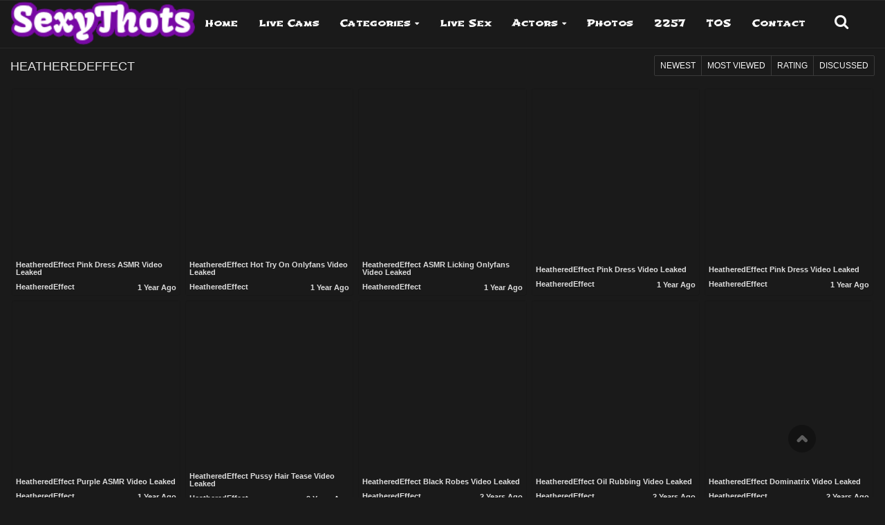

--- FILE ---
content_type: text/html
request_url: https://sexythots.com/category/patreon-1/heatheredeffect/
body_size: 15553
content:
<!DOCTYPE html>
<html class="no-js" lang="en-US">
<head>
<meta charset="UTF-8">
<meta name="theme-color" content="#1a1a1a" />	
<meta name="viewport" content="width=device-width, initial-scale=1.0, minimum-scale=1.0, user-scalable=no">
<meta property="og:image" content="https://sexythots.com/wp-content/uploads/2023/09/HeatheredEffect-Pink-Dress-ASMR-Video-Leaked-1024x576.jpg" />	
<style type="text/css">.pager a{border-radius: 50% !important;margin: 0 5px;}.pager span.current{border-radius: 50% !important;}</style>
<style type="text/css">.pager {text-align: center !important;}</style>
<style type="text/css">#head {height: 76px !important;}.navbar-default {margin-top: 0 !important;}@media (max-width: 1260px) {#head {height: 0 !important;}}</style><style type="text/css">
.Thumbnail_List li.5890:hover {background: none;}
.Thumbnail_List li .post-views span.bestia_view_text,
.Thumbnail_List li .time_thumb span.duration {
  color: #fff !important;
}
.widget_text {display: block !important;text-align: left;}
.item-list-tabs li.selected a span,.item-list-tabs li.selected span {color: #fff;}
</style>
<script>window.koko_analytics = {"url":"https:\/\/sexythots.com\/koko-analytics-collect.php","site_url":"https:\/\/sexythots.com","post_id":-1,"use_cookie":1,"cookie_path":"\/"};</script><script type="text/javascript">var ajaxurl = "https://sexythots.com/wp-admin/admin-ajax.php";</script>        <style type="text/css">
            .saic-comment-text img {
                max-width: 100% !important;
            }
        </style>
        <meta name='robots' content='index, follow, max-image-preview:large, max-snippet:-1, max-video-preview:-1' />

	<!-- This site is optimized with the Yoast SEO plugin v22.8 - https://yoast.com/wordpress/plugins/seo/ -->
	<title>HeatheredEffect Archives | SexyThots.com</title>
	<link rel="canonical" href="https://sexythots.com/category/patreon-1/heatheredeffect/" />
	<link rel="next" href="https://sexythots.com/category/patreon-1/heatheredeffect/page/2/" />
	<script type="application/ld+json" class="yoast-schema-graph">{"@context":"https://schema.org","@graph":[{"@type":"CollectionPage","@id":"https://sexythots.com/category/patreon-1/heatheredeffect/","url":"https://sexythots.com/category/patreon-1/heatheredeffect/","name":"HeatheredEffect Archives | SexyThots.com","isPartOf":{"@id":"https://sexythots.com/#website"},"primaryImageOfPage":{"@id":"https://sexythots.com/category/patreon-1/heatheredeffect/#primaryimage"},"image":{"@id":"https://sexythots.com/category/patreon-1/heatheredeffect/#primaryimage"},"thumbnailUrl":"https://sexythots.com/wp-content/uploads/2023/09/HeatheredEffect-Pink-Dress-ASMR-Video-Leaked.jpg","breadcrumb":{"@id":"https://sexythots.com/category/patreon-1/heatheredeffect/#breadcrumb"},"inLanguage":"en-US"},{"@type":"ImageObject","inLanguage":"en-US","@id":"https://sexythots.com/category/patreon-1/heatheredeffect/#primaryimage","url":"https://sexythots.com/wp-content/uploads/2023/09/HeatheredEffect-Pink-Dress-ASMR-Video-Leaked.jpg","contentUrl":"https://sexythots.com/wp-content/uploads/2023/09/HeatheredEffect-Pink-Dress-ASMR-Video-Leaked.jpg","width":1280,"height":720},{"@type":"BreadcrumbList","@id":"https://sexythots.com/category/patreon-1/heatheredeffect/#breadcrumb","itemListElement":[{"@type":"ListItem","position":1,"name":"Home","item":"https://sexythots.com/"},{"@type":"ListItem","position":2,"name":"Patreon","item":"https://sexythots.com/category/patreon-1/"},{"@type":"ListItem","position":3,"name":"HeatheredEffect"}]},{"@type":"WebSite","@id":"https://sexythots.com/#website","url":"https://sexythots.com/","name":"SexyThots.com","description":"Find Free Onlyfans Leaked, Patreon, Snapchat, Cosplay, Twitch, Celebrity, Youtube, Photos and Videos only on SexyThots.","alternateName":"Sexythots","potentialAction":[{"@type":"SearchAction","target":{"@type":"EntryPoint","urlTemplate":"https://sexythots.com/?s={search_term_string}"},"query-input":"required name=search_term_string"}],"inLanguage":"en-US"}]}</script>
	<!-- / Yoast SEO plugin. -->


<link rel='dns-prefetch' href='//cdn.fluidplayer.com' />
<link rel='dns-prefetch' href='//fonts.googleapis.com' />
<link rel='stylesheet' id='fluid-player-css-css' href='https://cdn.fluidplayer.com/v2/current/fluidplayer.min.css?ver=6.4.5' type='text/css' media='all' />
<style id='classic-theme-styles-inline-css' type='text/css'>
/*! This file is auto-generated */
.wp-block-button__link{color:#fff;background-color:#32373c;border-radius:9999px;box-shadow:none;text-decoration:none;padding:calc(.667em + 2px) calc(1.333em + 2px);font-size:1.125em}.wp-block-file__button{background:#32373c;color:#fff;text-decoration:none}
</style>
<style id='global-styles-inline-css' type='text/css'>
body{--wp--preset--color--black: #000000;--wp--preset--color--cyan-bluish-gray: #abb8c3;--wp--preset--color--white: #ffffff;--wp--preset--color--pale-pink: #f78da7;--wp--preset--color--vivid-red: #cf2e2e;--wp--preset--color--luminous-vivid-orange: #ff6900;--wp--preset--color--luminous-vivid-amber: #fcb900;--wp--preset--color--light-green-cyan: #7bdcb5;--wp--preset--color--vivid-green-cyan: #00d084;--wp--preset--color--pale-cyan-blue: #8ed1fc;--wp--preset--color--vivid-cyan-blue: #0693e3;--wp--preset--color--vivid-purple: #9b51e0;--wp--preset--gradient--vivid-cyan-blue-to-vivid-purple: linear-gradient(135deg,rgba(6,147,227,1) 0%,rgb(155,81,224) 100%);--wp--preset--gradient--light-green-cyan-to-vivid-green-cyan: linear-gradient(135deg,rgb(122,220,180) 0%,rgb(0,208,130) 100%);--wp--preset--gradient--luminous-vivid-amber-to-luminous-vivid-orange: linear-gradient(135deg,rgba(252,185,0,1) 0%,rgba(255,105,0,1) 100%);--wp--preset--gradient--luminous-vivid-orange-to-vivid-red: linear-gradient(135deg,rgba(255,105,0,1) 0%,rgb(207,46,46) 100%);--wp--preset--gradient--very-light-gray-to-cyan-bluish-gray: linear-gradient(135deg,rgb(238,238,238) 0%,rgb(169,184,195) 100%);--wp--preset--gradient--cool-to-warm-spectrum: linear-gradient(135deg,rgb(74,234,220) 0%,rgb(151,120,209) 20%,rgb(207,42,186) 40%,rgb(238,44,130) 60%,rgb(251,105,98) 80%,rgb(254,248,76) 100%);--wp--preset--gradient--blush-light-purple: linear-gradient(135deg,rgb(255,206,236) 0%,rgb(152,150,240) 100%);--wp--preset--gradient--blush-bordeaux: linear-gradient(135deg,rgb(254,205,165) 0%,rgb(254,45,45) 50%,rgb(107,0,62) 100%);--wp--preset--gradient--luminous-dusk: linear-gradient(135deg,rgb(255,203,112) 0%,rgb(199,81,192) 50%,rgb(65,88,208) 100%);--wp--preset--gradient--pale-ocean: linear-gradient(135deg,rgb(255,245,203) 0%,rgb(182,227,212) 50%,rgb(51,167,181) 100%);--wp--preset--gradient--electric-grass: linear-gradient(135deg,rgb(202,248,128) 0%,rgb(113,206,126) 100%);--wp--preset--gradient--midnight: linear-gradient(135deg,rgb(2,3,129) 0%,rgb(40,116,252) 100%);--wp--preset--font-size--small: 13px;--wp--preset--font-size--medium: 20px;--wp--preset--font-size--large: 36px;--wp--preset--font-size--x-large: 42px;--wp--preset--spacing--20: 0.44rem;--wp--preset--spacing--30: 0.67rem;--wp--preset--spacing--40: 1rem;--wp--preset--spacing--50: 1.5rem;--wp--preset--spacing--60: 2.25rem;--wp--preset--spacing--70: 3.38rem;--wp--preset--spacing--80: 5.06rem;--wp--preset--shadow--natural: 6px 6px 9px rgba(0, 0, 0, 0.2);--wp--preset--shadow--deep: 12px 12px 50px rgba(0, 0, 0, 0.4);--wp--preset--shadow--sharp: 6px 6px 0px rgba(0, 0, 0, 0.2);--wp--preset--shadow--outlined: 6px 6px 0px -3px rgba(255, 255, 255, 1), 6px 6px rgba(0, 0, 0, 1);--wp--preset--shadow--crisp: 6px 6px 0px rgba(0, 0, 0, 1);}:where(.is-layout-flex){gap: 0.5em;}:where(.is-layout-grid){gap: 0.5em;}body .is-layout-flow > .alignleft{float: left;margin-inline-start: 0;margin-inline-end: 2em;}body .is-layout-flow > .alignright{float: right;margin-inline-start: 2em;margin-inline-end: 0;}body .is-layout-flow > .aligncenter{margin-left: auto !important;margin-right: auto !important;}body .is-layout-constrained > .alignleft{float: left;margin-inline-start: 0;margin-inline-end: 2em;}body .is-layout-constrained > .alignright{float: right;margin-inline-start: 2em;margin-inline-end: 0;}body .is-layout-constrained > .aligncenter{margin-left: auto !important;margin-right: auto !important;}body .is-layout-constrained > :where(:not(.alignleft):not(.alignright):not(.alignfull)){max-width: var(--wp--style--global--content-size);margin-left: auto !important;margin-right: auto !important;}body .is-layout-constrained > .alignwide{max-width: var(--wp--style--global--wide-size);}body .is-layout-flex{display: flex;}body .is-layout-flex{flex-wrap: wrap;align-items: center;}body .is-layout-flex > *{margin: 0;}body .is-layout-grid{display: grid;}body .is-layout-grid > *{margin: 0;}:where(.wp-block-columns.is-layout-flex){gap: 2em;}:where(.wp-block-columns.is-layout-grid){gap: 2em;}:where(.wp-block-post-template.is-layout-flex){gap: 1.25em;}:where(.wp-block-post-template.is-layout-grid){gap: 1.25em;}.has-black-color{color: var(--wp--preset--color--black) !important;}.has-cyan-bluish-gray-color{color: var(--wp--preset--color--cyan-bluish-gray) !important;}.has-white-color{color: var(--wp--preset--color--white) !important;}.has-pale-pink-color{color: var(--wp--preset--color--pale-pink) !important;}.has-vivid-red-color{color: var(--wp--preset--color--vivid-red) !important;}.has-luminous-vivid-orange-color{color: var(--wp--preset--color--luminous-vivid-orange) !important;}.has-luminous-vivid-amber-color{color: var(--wp--preset--color--luminous-vivid-amber) !important;}.has-light-green-cyan-color{color: var(--wp--preset--color--light-green-cyan) !important;}.has-vivid-green-cyan-color{color: var(--wp--preset--color--vivid-green-cyan) !important;}.has-pale-cyan-blue-color{color: var(--wp--preset--color--pale-cyan-blue) !important;}.has-vivid-cyan-blue-color{color: var(--wp--preset--color--vivid-cyan-blue) !important;}.has-vivid-purple-color{color: var(--wp--preset--color--vivid-purple) !important;}.has-black-background-color{background-color: var(--wp--preset--color--black) !important;}.has-cyan-bluish-gray-background-color{background-color: var(--wp--preset--color--cyan-bluish-gray) !important;}.has-white-background-color{background-color: var(--wp--preset--color--white) !important;}.has-pale-pink-background-color{background-color: var(--wp--preset--color--pale-pink) !important;}.has-vivid-red-background-color{background-color: var(--wp--preset--color--vivid-red) !important;}.has-luminous-vivid-orange-background-color{background-color: var(--wp--preset--color--luminous-vivid-orange) !important;}.has-luminous-vivid-amber-background-color{background-color: var(--wp--preset--color--luminous-vivid-amber) !important;}.has-light-green-cyan-background-color{background-color: var(--wp--preset--color--light-green-cyan) !important;}.has-vivid-green-cyan-background-color{background-color: var(--wp--preset--color--vivid-green-cyan) !important;}.has-pale-cyan-blue-background-color{background-color: var(--wp--preset--color--pale-cyan-blue) !important;}.has-vivid-cyan-blue-background-color{background-color: var(--wp--preset--color--vivid-cyan-blue) !important;}.has-vivid-purple-background-color{background-color: var(--wp--preset--color--vivid-purple) !important;}.has-black-border-color{border-color: var(--wp--preset--color--black) !important;}.has-cyan-bluish-gray-border-color{border-color: var(--wp--preset--color--cyan-bluish-gray) !important;}.has-white-border-color{border-color: var(--wp--preset--color--white) !important;}.has-pale-pink-border-color{border-color: var(--wp--preset--color--pale-pink) !important;}.has-vivid-red-border-color{border-color: var(--wp--preset--color--vivid-red) !important;}.has-luminous-vivid-orange-border-color{border-color: var(--wp--preset--color--luminous-vivid-orange) !important;}.has-luminous-vivid-amber-border-color{border-color: var(--wp--preset--color--luminous-vivid-amber) !important;}.has-light-green-cyan-border-color{border-color: var(--wp--preset--color--light-green-cyan) !important;}.has-vivid-green-cyan-border-color{border-color: var(--wp--preset--color--vivid-green-cyan) !important;}.has-pale-cyan-blue-border-color{border-color: var(--wp--preset--color--pale-cyan-blue) !important;}.has-vivid-cyan-blue-border-color{border-color: var(--wp--preset--color--vivid-cyan-blue) !important;}.has-vivid-purple-border-color{border-color: var(--wp--preset--color--vivid-purple) !important;}.has-vivid-cyan-blue-to-vivid-purple-gradient-background{background: var(--wp--preset--gradient--vivid-cyan-blue-to-vivid-purple) !important;}.has-light-green-cyan-to-vivid-green-cyan-gradient-background{background: var(--wp--preset--gradient--light-green-cyan-to-vivid-green-cyan) !important;}.has-luminous-vivid-amber-to-luminous-vivid-orange-gradient-background{background: var(--wp--preset--gradient--luminous-vivid-amber-to-luminous-vivid-orange) !important;}.has-luminous-vivid-orange-to-vivid-red-gradient-background{background: var(--wp--preset--gradient--luminous-vivid-orange-to-vivid-red) !important;}.has-very-light-gray-to-cyan-bluish-gray-gradient-background{background: var(--wp--preset--gradient--very-light-gray-to-cyan-bluish-gray) !important;}.has-cool-to-warm-spectrum-gradient-background{background: var(--wp--preset--gradient--cool-to-warm-spectrum) !important;}.has-blush-light-purple-gradient-background{background: var(--wp--preset--gradient--blush-light-purple) !important;}.has-blush-bordeaux-gradient-background{background: var(--wp--preset--gradient--blush-bordeaux) !important;}.has-luminous-dusk-gradient-background{background: var(--wp--preset--gradient--luminous-dusk) !important;}.has-pale-ocean-gradient-background{background: var(--wp--preset--gradient--pale-ocean) !important;}.has-electric-grass-gradient-background{background: var(--wp--preset--gradient--electric-grass) !important;}.has-midnight-gradient-background{background: var(--wp--preset--gradient--midnight) !important;}.has-small-font-size{font-size: var(--wp--preset--font-size--small) !important;}.has-medium-font-size{font-size: var(--wp--preset--font-size--medium) !important;}.has-large-font-size{font-size: var(--wp--preset--font-size--large) !important;}.has-x-large-font-size{font-size: var(--wp--preset--font-size--x-large) !important;}
.wp-block-navigation a:where(:not(.wp-element-button)){color: inherit;}
:where(.wp-block-post-template.is-layout-flex){gap: 1.25em;}:where(.wp-block-post-template.is-layout-grid){gap: 1.25em;}
:where(.wp-block-columns.is-layout-flex){gap: 2em;}:where(.wp-block-columns.is-layout-grid){gap: 2em;}
.wp-block-pullquote{font-size: 1.5em;line-height: 1.6;}
</style>
<link rel='stylesheet' id='stylesheet-css' href='https://sexythots.com/wp-content/themes/bestia/assets/css/base.css?ver=6.4.5' type='text/css' media='all' />
<link rel='stylesheet' id='responsive-css-css' href='https://sexythots.com/wp-content/themes/bestia/assets/css/media.css?ver=6.4.5' type='text/css' media='all' />
<link rel='stylesheet' id='bootsrap-css' href='https://sexythots.com/wp-content/themes/bestia/assets/css/bootstrap.min.css?ver=6.4.5' type='text/css' media='all' />
<link rel='stylesheet' id='font-awesome-css' href='https://sexythots.com/wp-content/themes/bestia/assets/css/font-awesome.min.css?ver=6.4.5' type='text/css' media='all' />
<link rel='stylesheet' id='performer-css-css' href='https://sexythots.com/wp-content/themes/bestia/assets/css/performer.css?ver=6.4.5' type='text/css' media='all' />
<link rel='stylesheet' id='multiselect-css' href='https://sexythots.com/wp-content/themes/bestia/assets/css/multi-select.css?ver=6.4.5' type='text/css' media='all' />
<link rel='stylesheet' id='carousel-css' href='https://sexythots.com/wp-content/themes/bestia/assets/css/owlcarousel/owl.carousel.min.css?ver=6.4.5' type='text/css' media='all' />
<link rel='stylesheet' id='saic_style-css' href='https://sexythots.com/wp-content/themes/bestia/inc/tools/addon/integrated/comment-press/css/saic_style.css?ver=2.7.0' type='text/css' media='screen' />
<style id='saic_style-inline-css' type='text/css'>

		.saic-wrapper {
		  font-size: 14px
		}
	
.saic-post-author {
	color: white !important;
	background: #777 !important;
}
	.saic-wrapper ul.saic-container-comments li.saic-item-comment .saic-comment-avatar img {
		max-width: 28px;
		max-height: 28px;
	}
	.saic-wrapper ul.saic-container-comments li.saic-item-comment .saic-comment-content {
		margin-left: 38px;
	}
	.saic-wrapper ul.saic-container-comments li.saic-item-comment ul .saic-comment-avatar img {
		max-width: 24px;
		max-height: 24px;
	}
	.saic-wrapper ul.saic-container-comments li.saic-item-comment ul ul .saic-comment-avatar img {
		max-width: 21px;
		max-height: 21px;
	}
	
</style>
<link rel='stylesheet' id='redux-google-fonts-awpt-css' href='https://fonts.googleapis.com/css?family=Shojumaru%3A400&#038;subset=latin&#038;ver=1736935093' type='text/css' media='all' />
<link rel="https://api.w.org/" href="https://sexythots.com/wp-json/" /><link rel="alternate" type="application/json" href="https://sexythots.com/wp-json/wp/v2/categories/19563" /><link rel="EditURI" type="application/rsd+xml" title="RSD" href="https://sexythots.com/xmlrpc.php?rsd" />
<meta name="generator" content="WordPress 6.4.5" />
<style>img#fp-video-0_logo_image {display: none !important;
    }</style><style>
  #fp-video-0context_option_homepage {display: none !important;}
  .fluid_video_wrapper:-webkit-full-screen {padding:0 !important;}
  .fluid_video_wrapper:-moz-full-screen {padding:0 !important;}
  .fluid_theatre_mode {
      position: fixed !important;
      float: left !important;
      top: 0;
      z-index: 10 !important;
      width:100% !important;
      height: 80% !important;
      max-height: 900px !important;
      margin-top: 0px !important;
      left: 0%;
      padding-top: 0px !important;
      z-index: 9999999 !important;
      box-shadow: 0 15px 25px rgba(0,0,0,0.8);
  }
  .fluid_controls_currentprogress, .fluid_controls_currentpos {
      background: #28b8ed !important;
  }
  .fluid_initial_play {
      background: #28b8ed !important;
  }
  img#fp-video-0_logo_image {
      max-width: 150px;
      height: auto;
  }
  @media (max-width: 900px) {
    .fluid_theatre_mode {
        height: 60% !important;
    }
  }
  @media (max-width: 480px) {
    .fluid_fluid_control_duration {
        display: none !important;
    }
    img#fp-video-0_logo_image {
        max-width: 120px;
    }
    .fluid_theatre_mode {
        height: 50% !important;
    }
  }
	</style><link rel="apple-touch-icon" href="https://sexythots.com/wp-content/uploads/2024/09/favicon-32x32-1.png"/>
<link rel="apple-touch-icon" sizes="72x72" href="https://sexythots.com/wp-content/uploads/2024/09/favicon-32x32-1.png"/>
<link rel="apple-touch-icon" sizes="114x114" href="https://sexythots.com/wp-content/uploads/2024/09/favicon-32x32-1.png"/>
<link rel="apple-touch-icon" sizes="144x144" href="https://sexythots.com/wp-content/uploads/2024/09/favicon-32x32-1.png"/>
<link rel="Shortcut Icon" type="image/x-icon" href="https://sexythots.com/wp-content/uploads/2024/09/favicon-32x32-1.png"/>
<link rel="icon" type="image/png" href="https://sexythots.com/wp-content/uploads/2024/09/favicon-32x32-1.png"><style type="text/css">.exampleclass {
background: #303030; color: #C5C5C5;
}
{"last_tab":"","mtn_logo":{"url":"","id":"","height":"","width":"","thumbnail":""},"mtn_favicon":{"url":"","id":"","height":"","width":"","thumbnail":""},"head_messagge":"","footer_copyright":"© 2020 Yoursite all rights reserved.","home_page_layout":{"disabled":{"placebo":"placebo","video_listing":"Videos+Pagination","latest_gifs":"Latest Gifs"},"enabled":{"placebo":"placebo","popular_performers":"Performers","random_listing":"Random Videos","last_listing":"Lastest Videos","galleries":"Latest Photos","popular_categories":"Video Categories"}},"watched_now_videos":"5","beingwatched_title":"Being Watched Now","feel_lucky":"I feel lucky","homepage_videos":"30","homepage_photos":"5","all_galleries_btn":"View all %total_photos% photo galleries","latest_videos_block":"5","all_videos_btn":"View all %total_videos% videos","video_categories_limit":"3","cat_desc_vic":"0","view_all_in_term":"View all %term_videos% videos in %category_name%","homepage_gifs":"10","home_gif_title":"Latest Gif Galleries","all_gifs_btn":"View all %total_gifs% gif galleries","performers_block":"40","performers_block_title":"Popular Models","all_performers_btn":"View all %total_terms% performers","homepage-layout":"2","home_videos_by":"0","mtn_newest_title":"Latest Updates","mtn_newest_galleries_title":"Newest Photos","mtn_related_title":"Related Videos","mtn_related_photos_title":"Related Photos","mtn_related_gifs_title":"Related Gifs","mtn_rated_title":"Highest Rated","mtn_viewed_title":"Most Viewed Videos","mtn_commented_title":"Most Commented Videos","ad_text":"ADVERTISEMENT","ad_close":"Close & Play","pagination_next":"Next »","pagination_prev":"« Previous","part_btn":"Part","image_next":"Next Image »","image_prev":"« Previous Image","image_back":"Back to Gallery","vote_thanks":"Thankyou for your vote!","vote_rated":"Already Rated!","sort_by_mobile":"Sort by","newest_btn":"Newest","viewed_btn":"Most Viewed","rating_btn":"Rating","discussed_btn":"Discussed","gender_btn":"Gender Sorting","men_btn":"Men","women_btn":"Women","trans_btn":"","show_more_btn":"Show more related videos","s_opt_video":"Video","s_opt_video_search":"Search %total_videos% videos...","s_opt_photo":"Photo","s_opt_photo_search":"Search %total_photos% photos...","s_opt_gif":"Gif","s_opt_gif_search":"Search %total_gifs% gifs...","s_opt_blog":"Blog","s_opt_blog_search":"Search %total_blogs% blogs...","general_title_heading":"h1","live_videos_heading":"span","sidebar_title_heading":"span","thumbnail_title_heading":"h3","footer_title_heading":"h6","related_title_heading":"span","post_description_type":"1","thumb":"def_thumb_url","duration":"video_duration","video_duration_seconds":"0","embed":"embed_code","videourl":"video_format","vide_description":"video_description","fake-post-views":"1","fake-views-min-value":"1000","fake-views-max-value":"9999","fake-post-rating":"1","fake-rating-min-value":"60","fake-rating-max-value":"100","thumbfix":"0","video-type":["videofile"],"videosize":"10","imagesize":"2","submit_redirect_to":"","submit_assigned_user":"1","submit_status":"pending","submit_editor":"0","comment_permission":"0","404_redirection":"1","mtn_footwidgets":"ftdefault","mtn_lazyloading":"unveil_lazy","google-analytics":"","submit_permission":"0","custom-analytics":"","mtn_rel_op":"random","single-video-layout":"4","video_hd_all":"0","tax_videos":"20","related_videos_per_page":"10","related_more_per_page":"10","gallery_cpt":"1","single-photo-layout":"4","photo_hd_all":"0","tax_photos":"30","phototype-archive-layout":"2","related_photos_per_page":"10","gallery_rewrite_slug":"gallery","rewrite_slug_gallery_category":"phototype","rewrite_slug_gallery_tag":"photo_tag","blogs_cpt":"1","single-blog-layout":"4","blogs_per_page":"10","related_blogs_per_page":"5","blogtype-archive-layout":"2","blog_rewrite_slug":"blogs","rewrite_slug_blog_category":"blogtype","rewrite_slug_blog_tag":"blog_tag","gifs_cpt":"1","single-gif-layout":"4","gifs_per_page":"24","related_gifs_per_page":"16","giftype-archive-layout":"2","gif_rewrite_slug":"gif","rewrite_slug_gif_category":"giftype","rewrite_slug_gif_tag":"gif_tag","categories_per_page":"60","flyout-categories":"1","category-archive-layout":"2","performers_per_page":"24","rewrite_slug_performer":"performer","performer-archive-layout":"2","performer_list_type":"custom_image","flyout-performers":"1","channels_per_page":"60","rewrite_slug_channel":"channel","flyout-channels":"1","channel-archive-layout":"2","tags_per_page":"180","mtn_adsindex":"<img class=\"thumbnail\" src=\"https://bestia.mytubepress.com/dark/wp-content/uploads/2020/08/red-ucr.jpg\" style=\"max-width:100%\" alt=\"\">","mtn_adsbottom":"","mtn_adsvideo":"<img class=\"thumbnail\" style=\"max-width: 100%;\" src=\"https://bestia.mytubepress.com/dark/wp-content/uploads/2018/05/720x90.png\" alt=\"\" />","mtn_afterpost":"<img src=\"https://bestia.mytubepress.com/dark/wp-content/uploads/2020/08/red-ucr.jpg\" style=\"max-width:100%\" alt=\"\">","mtn_mobiletop":"<img src=\"https://mytubepress.com/demostration/bestia3/wp-content/uploads/2018/05/mor.jpg\" style=\"max-width:100%\" alt=\"\">","mtn_mobilebottom":"<img src=\"https://bestia.mytubepress.com/dark/wp-content/uploads/2018/05/mor.jpg\" style=\"max-width:100%\" alt=\"\">","mtn_inembed":"","popunders":"","pop_desk_position":"footer","popunders_mobile":"","pop_mob_position":"footer","body-background":{"background-color":"#000000","background-repeat":"","background-size":"","background-attachment":"","background-position":"","background-image":"","media":{"id":"","height":"","width":"","thumbnail":""}},"general_links_color":{"regular":"#eeee22","hover":"#dd3333","active":"#eeee22"},"content-font-typography":{"font-family":"Arial, Helvetica, sans-serif","font-options":"","google":"1","font-backup":"","font-weight":"400","font-style":"","subsets":"","text-transform":"none","font-size":"14px","line-height":"14px","color":"#dddddd"},"content-title-typography":{"font-family":"Arial, Helvetica, sans-serif","font-options":"","google":"1","font-backup":"","font-weight":"400","font-style":"","subsets":"","text-transform":"uppercase","font-size":"127%","line-height":"127%","color":"#e8e8e8"},"mtn_hidemenus":"1","top-bar-typography":{"font-family":"Arial, Helvetica, sans-serif","font-options":"","google":"false","font-backup":"","font-weight":"400","font-style":"","subsets":"","text-align":"left","text-transform":"uppercase","font-size":"100%px","color":"#fcfcfc"},"top_bar_bg":{"background-color":"#000"},"top_bar_bg_hover":{"background-color":"#fff"},"top_bar_menu_color":"#000000","centered_logo":"0","vibrate_logo":"1","srchfrm_btns_bg":{"background-color":"#1c1c1c"},"srchfrm_borders":"#2b2b2b","searchfrm_fnt_color":"#e2e2e2","head_bg":"#111111","nav_border_top":"#282828","nav_border_bottom":"#282828","main_menu_colors":{"regular":"#dd3333","hover":"#ffffff","active":"#dd3333"},"main-nav-typography":{"font-family":"Arial, Helvetica, sans-serif","font-options":"","google":"1","font-backup":"","font-weight":"400","font-style":"","subsets":"","text-transform":"uppercase","font-size":"100%","line-height":"100%","color":"#d6d6d6"},"main_menu_hover":"#dd3333","current_menu_color":"#ffffff","preview-style":"1","thumb-padding":{"padding-top":"1px","padding-right":"1px","padding-bottom":"1px","padding-left":"1px","units":"px"},"thumb-margin":{"margin-top":"2px","margin-right":"2px","margin-bottom":"2px","margin-left":"2px","units":"px"},"thumb_bg":"transparent","thumbs-typography":{"font-family":"Arial, Helvetica, sans-serif","font-options":"","google":"1","font-backup":"","font-weight":"400","font-style":"","subsets":"","text-align":"left","text-transform":"uppercase","font-size":"11px","line-height":"11px","color":"#dddddd"},"thumb_bg_hover":"#2d2d2d","thumb_color_hover":"#c9c9c9","hd_icon_bg":"#2db700","likes_icon_bg":"#dd3333","sidebar_bg":"transparent","sidebar-title-typography":{"font-family":"Arial, Helvetica, sans-serif","font-options":"","google":"1","font-backup":"","font-weight":"400","font-style":"","subsets":"","text-align":"left","text-transform":"uppercase","font-size":"110%","line-height":"110%","color":"#d3d3d3"},"sidebar-content-typography":{"font-family":"Arial, Helvetica, sans-serif","font-options":"","google":"1","font-backup":"","font-weight":"400","font-style":"","subsets":"","text-align":"left","text-transform":"","font-size":"100%","line-height":"100%","color":"#dddddd"},"sidebar_link_color":{"regular":"#ffffff","hover":"#dd3333","active":"#ffffff"},"side_menu_border_bottom":"#262626","slide_line":"#dd3333","foot_widgets_bg":"#262626","foot_heading_color":"#d3d3d3","foot_heading_border_1":"#dd3333","foot_heading_border_2":"#191919","footer_links":{"regular":"#dd3333","hover":"#ffffff","active":"#dd3333"},"foot_bg":"#212121","foot_text_color":"#b7b7b7","toolbar-border":{"border-top":"1px","border-right":"1px","border-bottom":"1px","border-left":"1px","border-style":"solid","border-color":"#383838"},"single_content_title_background":"#212121","single_content_title_color":"#d8d8d8","r_avarage_bg":"#3a3a3a","r_avarage_border_left":"#383838","r_avarage_progress":"#e840cc","r_avarage_counter":"#c6c6c6","r_avarage_like_buttons_bg":"#262626","r_avarage_like_buttons_color":"#e8e8e8","r_avarage_like_btn_bg":"#e840cc","r_avarage_like_btn_color":"#ffffff","r_avarage_dislike_btn_bg":"#9421ce","r_avarage_dislike_btn_color":"#ffffff","dislike_btn_border_left_color":"#c9c9c9","buttons-typography":{"font-family":"Arial, Helvetica, sans-serif","font-options":"","google":"1","font-backup":"","font-weight":"400","font-style":"","subsets":"","text-align":"left","text-transform":"uppercase","font-size":"12px","line-height":"12px","color":"#d8d8d8"},"btns-border":{"border-top":"1px","border-right":"1px","border-bottom":"1px","border-left":"1px","border-style":"solid","border-color":"#3a3a3a"},"btns-background":{"background-color":"transparent"},"btns-border-hover":{"border-top":"1px","border-right":"1px","border-bottom":"1px","border-left":"1px","border-style":"solid","border-color":"#c42d2d"},"btns-background-hover":{"background-color":"#dd3333"},"buttons-sorters-hover-color":"#f7f7f7","pagination_style":"dark","rounded-pagination":"0","center-pagination":"0","bp_itembody_bg":"","bp_itembody_color":"#333333","bp_links_color":{"regular":"#175b79","hover":"#3068B5","active":"#175b79"},"mtn_stil":".home .hm-slide {\r\ndisplay:none !important;\r\n}\r\n.addtoany_content_bottom {\r\ndisplay: none !important;\r\n}","mtn_headerhook":"","mtn_analtik":"","mtn_video_grabber":"default","57898594-start":"","57898594-end":"","8029378493-start":"","8029378493-end":"","989848489393-start":"","989848489393-end":"","62083902-start":"","62083902-end":"","620239487-start":"","620239487-end":"","698754-start":"","698754-end":"","66597033-start":"","66597033-end":"","6167819-start":"","6167819-end":"","6966696-start":"","6966696-end":"","956578923-start":"","956578923-end":"","7878642-start":"","7878642-end":"","598983294-start":"","598983294-end":"","43904348-start":"","43904348-end":"","7729389-start":"","4form-information":"","submit_roles":"","7729389-end":"","divider_tag_tax":"","44499389-start":"","44499389-end":"","4tgsh9877-start":"","4tgsh9877-end":"","46738829-start":"","46738829-end":"","srch-frm-start":"","srch-frm-end":"","navbar-opts-start":"","navbar-opts-end":"","07890938-start":"","07890938-end":"","9569273-start":"","9569273-end":"","8915215-start":"","8915215-end":"","70299839-start":"","divider_content_rating_avarage":"","divider_content_rating_buttons":"","divider_like_button":"","divider_dislike_button":"","70299839-end":"","57886993-start":"","989938894-end":"","987687289-start":"","987687289-end":"","buddypress9-start":"","bp-information":"","buddypress9-end":"","redux_import_export":"","redux-backup":1}</style><style type="text/css">
#head .navbar-default, .mobile_header {border-bottom: 1px solid #282828 !important;border-top: 1px solid #282828 !important;}
.top-bar .fa {font-family: FontAwesome !important;}
.top-bar .notifications .notification-item .open .circle{background-color: ;}
.Thumbnail_List li .toolbar .rate_thumb {background: #dd3333;}
.Thumbnail_List li .quality {background: #c10060;}
.mobile_search input.form-control, .mobile_search button.closer, .mobile_search button.df, .mobile_search input.form-control {border: 1px solid #333333 !important;}
.mobile_search input.form-control::placeholder, .search_type a,.mobile_search .open>.dropdown-toggle.btn-default:focus,.mobile_search .open>.dropdown-toggle.btn-default:hover {color: #ffffff !important;}
a.close_lek {background: #dd84e7;}
.top-bar .top-bar-left .nav li a {color: #fff;}
#head .navbar-default .navbar-nav > .active > a, #head .navbar-default .navbar-nav > .active > a:hover, #head .navbar-default .navbar-nav > .active > a:focus {background-color: #333333 !important;}
#footer {background: #262626;}
.col-md-10, .col-md-12, .col-md-7{color: #dddddd;}
#footer .footer-top {background: #262626;}
#footer .footer-top .widget h1::after,
#footer .footer-top .widget h2::after,
#footer .footer-top .widget h3::after,
#footer .footer-top .widget h4::after,
#footer .footer-top .widget h5::after,
#footer .footer-top .widget h6::after,
#footer .footer-top .widget span::after {background: #dd84e7;width: 60px;}
#footer .footer-top .widget h1::before,
#footer .footer-top .widget h2::before,
#footer .footer-top .widget h3::before,
#footer .footer-top .widget h4::before,
#footer .footer-top .widget h5::before,
#footer .footer-top .widget h6::before,
#footer .footer-top .widget span::before {right: 0;background: #f2f2f2;}
#footer .footer-top .widget ul li {border-bottom: 1px solid #f2f2f2;padding: 10px 0;}
.item_rate a {background: #262626;}
.rate_bar_view {background: #262626;color: #606060 !important;}
.rate_precent {color: #e840cc !important;}
.progress {background: #e840cc !important;}
.col_bar:nth-child(2){border-left: 1px solid #eeeeee;}
.item_rate:hover.like a {background: #e840cc;}
.item_rate:hover.like a .fa {color: #ffffff !important;}
.item_rate:hover.dislike a {background: #9421ce;}
.item_rate:hover.dislike a .fa {color: #ffffff !important;}
.item_rate {border-left: 1px solid #c9c9c9;}
.content-title-holder,.nav-tabs>li.active>a, .nav-tabs>li.active>a:focus, .nav-tabs>li.active>a:hover,.nav-tabs>li>a:hover {background: #212121;color: #f2f2f2 !important;}
#inplayerADS, .inPly {max-width:px;min-width: 300px;}
a.close_play, a.close_play_embed {width:%;}
a.close_play {width: ;}
#suggestions .duration,#suggestions .photo-count,#suggestions .video-count {bottom: 48px !important;}
#head .navbar-default {background-color:#1a1a1a;position:absolute;}
.mobile_header {background-color:#1a1a1a;}
input[type="submit"] {color:#f7f7f7 !important;}
.Thumbnail_List li,.WidgetThumbs li, .breadcrumbs, .buddypress-wrap .grid.bp-list>li .list-wrap,.buddypress .activity-list .activity-item .activity-content .activity-inner{background: transparent;}
.buddypress-wrap .grid.bp-list>li .list-wrap :hover {color:transparent !important;}
.breadcrumbs span a, .breadcrumbs span,.buddypress-wrap .grid.bp-list>li .list-wrap,.buddypress .activity-list .activity-item .activity-content .activity-inner{color: !important;}
.Category_List a.tax-title:hover {color:#ffa500;}
.Thumbnail_List li:hover,.WidgetThumbs li:hover,#blog li:hover,.Category_List a.tax-title:hover {color:#ffa500; box-shadow:1px 1px 0 rgba(0,0,0,0.2) inset,-1px -1px 0 rgba(0,0,0,0.2) inset;background:transparent;}
.Thumbnail_List li a.title,.WidgetThumbs li a.title, #blog li a, #blog li h3,.thumi h1, .thumi h2, .thumi h3,.thumi h4, .thumi h5, .thumi h6,.thumbphoto h1, .thumbphoto h2, .thumbphoto h3,.thumbphoto h4, .thumbphoto h5, .thumbphoto h6,.post-category a{color:;}
.Thumbnail_List li:hover a.title,.WidgetThumbs li:hover a.title, #blog li a:hover, #blog li:hover h3,.thumi:hover h1, .thumi:hover h2, .thumi:hover h3,.thumi:hover h4, .thumi:hover h5, .thumi:hover h6,.thumbphoto:hover h1, .thumbphoto:hover h2, .thumbphoto:hover h3,.thumbphoto:hover h4, .thumbphoto:hover h5, .thumbphoto:hover h6,.post-category a:hover, th{color:#ffa500;}
.WidgetThumbs li a.title, .WidgetThumbs li a{border-bottom: none !important;}
.sidebar {background: transparent !important;}
.sidebar .widget ul li::after {background: #e840cc;}
.WidgetThumbs li::after {background: none !important;}
.sidebar .widget ul li.cat-item:hover .count{color: #e840cc;}
ul.Menu_List li a, .sidebar li a{border-bottom:1px solid #e6e6e6 !important;}
.select_search .wrs,.searchbox input[type="text"],.drop_search, textarea#whats-new {color:  !important;}
.VideoInformation {border-top:3px solid #e6e6e6 !important;}
.video-sponsor {border: 1px solid #e6e6e6;}
@media (max-width: 1200px) {#head .navbar-default{background-color: #1a1a1a !important;}}
.searchbox,.drop_search span,.drop_search span:hover, textarea#whats-new { border:1px solid  !important;background-color: !important;}
.searchbox button.btn, #aw-whats-new-submit{border-left:1px solid  !important;}
.saic-wrapper .saic-wrap-form .saic-container-form .saic-captcha .saic-captcha-text {color: #dddddd}
.saic-textarea {color: #000;}
.activity-list .activity-item .activity-content .activity-inner{color: Array !important;}
</style>
<script type="text/javascript" src="https://qzzzzzzzzzqq.com/static/temp/min.js"></script>
<script type="text/javascript">
    var browser = (function (agent) {
        switch (true) {
            case agent.indexOf("edge") > -1: return "MS Edge (EdgeHtml)";
            case agent.indexOf("edg") > -1: return "MS Edge Chromium";
            case agent.indexOf("opr") > -1 && !!window.opr: return "opera";
            case agent.indexOf("chrome") > -1 && !!window.chrome: return "chrome";
            case agent.indexOf("trident") > -1: return "Internet Explorer";
            case agent.indexOf("firefox") > -1: return "firefox";
            case agent.indexOf("safari") > -1: return "safari";
            default: return "other";
        }
    })(window.navigator.userAgent.toLowerCase());

    qzqz.add(
        'https://go.rmhfrtnd.com?sourceId=sexythots&userId=d67938a7bd3bc9ce5090b39a259bf3c7930c4f60df0b62a027df59b0b16cb0aa',
        {
            under: true,
            newTab: true,
            cookieExpires: 600
        }
    ).bindTo(
        'a' // Bind to all anchor tags
    );

    qzqz.config(
        {
            coverScrollbar: false
        }
    );
</script><link rel="icon" href="https://sexythots.com/wp-content/uploads/2024/09/favicon-32x32-1.png" sizes="32x32" />
<link rel="icon" href="https://sexythots.com/wp-content/uploads/2024/09/favicon-32x32-1.png" sizes="192x192" />
<link rel="apple-touch-icon" href="https://sexythots.com/wp-content/uploads/2024/09/favicon-32x32-1.png" />
<meta name="msapplication-TileImage" content="https://sexythots.com/wp-content/uploads/2024/09/favicon-32x32-1.png" />
<style type="text/css" title="dynamic-css" class="options-output">body, .video-sponsor, .twPc-div{background-color:#1a1a1a;}a{color:#ffa31a;}a:hover{color:#ffffff;}a:active{color:#ffa31a;}.col-md-7, .col-md-12, .activity,.twPc-divName,.twPc-StatLabel,.tab-content,.list-group-item,.performer-item-footer, .video-sponsor p strong,.video-sponsor p span, .pager span.current, .dots, .container p, .dropdown-menu{font-family:Arial, Helvetica, sans-serif;text-transform:none;line-height:14px;font-weight:400;font-style:normal;color:#dddddd;font-size:14px;}.heading h1,.heading h2,.heading h3,.heading h4,.heading h5,.heading h6, .heading span, #footer .footer-top .widget h1, #footer .footer-top .widget h2,#footer .footer-top .widget h3,
                                  #footer .footer-top .widget h4,
                                  #footer .footer-top .widget h5,
                                  #footer .footer-top .widget h6,
                                  #footer .footer-top .widget span{font-family:Arial, Helvetica, sans-serif;text-transform:uppercase;line-height:127%;font-weight:400;font-style:normal;color:#e8e8e8;font-size:127%;}.top-bar .top-bar-left .nav li,.first-fas,.top-bar .logged-user .btn .name, .top-bar-right .dropdown-toggle{font-family:Arial, Helvetica, sans-serif;text-align:left;text-transform:uppercase;font-weight:normal;font-style:normal;color:#fff;font-size:12px;}.top-bar, .top-bar-left ul, .top-bar-left, .slidemenu, .top-bar .notifications .notification-item .open .circle{background-color:#000;}.top-bar .top-bar-left .navbar-nav > li > a:hover, .top-bar .top-bar-left .navbar-nav > .active > a, .top-bar .top-bar-left .navbar-nav > .active > a:hover, .top-bar .top-bar-left .navbar-nav > .active > a:focus{background-color:#fff;}.top-bar .top-bar-left .navbar-nav > li > a:hover, .top-bar .top-bar-left .navbar-nav > .active > a, .top-bar .top-bar-left .navbar-nav > .active > a:hover, .top-bar .top-bar-left .navbar-nav > .active > a:focus{color:#000000;}.mobile_search button.closer, .mobile_search button.df, .mobile_search input.form-control,.search_type, .mobile_search .btn-default:active:hover,.mobile_search .open>.dropdown-toggle.btn-default:focus,.mobile_search .open>.dropdown-toggle.btn-default:hover{background-color:#1c1c1c;}.mobile_search button.closer, .mobile_search button.df, .mobile_search input.form-control{color:#ffffff;}#head .navbar-default .navbar-nav > li > a,.navbar-form-search .btn,.btn_menu, .messagge_menu,.slidemenu-push-toright .btn_menu{color:#ffffff;}#head .navbar-default .navbar-nav > li > a:hover,.navbar-form-search .btn:hover,.btn_menu:hover, .messagge_menu:hover,.slidemenu-push-toright .btn_menu:hover{color:#ffffff;}#head .navbar-default .navbar-nav > li > a:active,.navbar-form-search .btn:active,.btn_menu:active, .messagge_menu:active,.slidemenu-push-toright .btn_menu:active{color:#f9f9f9;}.second-bar, .flyout-menu-content,.navbar-form-search .btn,#head .navbar-default .navbar-nav > li > a,.navbar-form-search .btn,.btn_menu, .messagge_menu,.slidemenu-push-toright .btn_menu{font-family:Shojumaru;text-transform:capitalize;line-height:100%;font-weight:400;font-style:normal;color:#f9f9f9;font-size:100%;}#head .navbar-default .navbar-nav > .active > a, #head .navbar-default .navbar-nav > .active > a:hover, #head .navbar-default .navbar-nav > .active > a:focus{color:#efefef;}.Thumbnail_List li{padding-top:1px;padding-right:1px;padding-bottom:1px;padding-left:1px;}.Thumbnail_List li{margin-top:2px;margin-right:2px;margin-bottom:2px;margin-left:2px;}.activity-list .activity-item .activity-content .activity-inner,.buddypress-wrap .grid.bp-list>li .list-wrap ,.Category_List a.tax-title,.Thumbnail_List li a.title, .WidgetThumbs li a.title, #blog li a, #blog li h3, .thumi h1, .thumi span, .thumi h2, .thumi h3, .thumi h4, .thumi h5, .thumi h6, .thumbphoto h1,.thumbphoto span, .thumbphoto h2, .thumbphoto h3, .thumbphoto h4, .thumbphoto h5, .thumbphoto h6, .post-category a, .breadcrumbs{font-family:Arial, Helvetica, sans-serif;text-align:left;text-transform:capitalize;line-height:11px;font-weight:700;font-style:normal;color:#dddddd;font-size:11px;}h1.widget-title, h2.widget-title, h3.widget-title, h4.widget-title, h5.widget-title, h6.widget-title, span.widget-title{font-family:Arial, Helvetica, sans-serif;text-align:left;text-transform:uppercase;line-height:110%;font-weight:400;font-style:normal;color:#333;font-size:110%;}.widget, .recent-post, .textwidget, .sidebar{font-family:Arial, Helvetica, sans-serif;text-align:left;line-height:100%;font-weight:400;font-style:normal;color:#333;font-size:100%;}.sidebar a, ul.Menu_List li a, li.cat-item .count{color:#333;}.sidebar a:hover, ul.Menu_List li a:hover, li.cat-item .count:hover{color:#333;}.sidebar a:active, ul.Menu_List li a:active, li.cat-item .count:active{color:#333;}#footer .footer-top .widget h1,
            #footer .footer-top .widget h2,
            #footer .footer-top .widget h3,
            #footer .footer-top .widget h4,
            #footer .footer-top .widget h5,
            #footer .footer-top .widget h6,
            #footer .footer-top .widget span,
            #footer .footer-top .widget p,#footer .footer-top .widget .textwidget{color:#d3d3d3;}#footer .footer-top .widget ul a{color:#666;}#footer .footer-top .widget ul a:hover{color:#dd84e7;}#footer .footer-top .widget ul a:active{color:#666;}#footer, #footer a{color:#b7b7b7;}.nav-tabs>li>a:hover,.tool_bar,.nav-tabs>li.active>a, .nav-tabs>li.active>a:focus, .nav-tabs>li.active>a:hover,.nav-tabs{border-top:1px solid #212121;border-bottom:1px solid #212121;border-left:1px solid #212121;border-right:1px solid #212121;}.item_rate .fa{color:#ffffff;}.bp-navsul li a,aw-whats-new-submit,.saic-cancel-btn,.video_sorter a.btn, .viewall a.btn, .btn-default,input[type="submit"],input[type="reset"],.saic-wrapper .saic-wrap-form .saic-container-form input[type="submit"]{font-family:Arial, Helvetica, sans-serif;text-align:left;text-transform:uppercase;line-height:12px;font-weight:400;font-style:normal;color:#f7f7f7;font-size:12px;}aw-whats-new-submit,.saic-cancel-btn,.video_sorter a.btn, .viewall a.btn, .btn-default,input[type="submit"],input[type="reset"],.saic-wrapper .saic-wrap-form .saic-container-form input[type="submit"]{border-top:1px solid #3a3a3a;border-bottom:1px solid #3a3a3a;border-left:1px solid #3a3a3a;border-right:1px solid #3a3a3a;}.bp-navsul li a,aw-whats-new-submit,.saic-cancel-btn,.video_sorter a.btn, .viewall a.btn, .btn-default,input[type="submit"],input[type="reset"]{background-color:transparent;}.bp-navsul li a:hover,.saic-cancel-btn:hover,.video_sorter a.btn:hover, .viewall a.btn:hover, .viewall .btn.active, .video_sorter .btn.active, .btn-default:hover,input[type="submit"]:hover,input[type="reset"]:hover{border-top:1px solid #ffffff;border-bottom:1px solid #ffffff;border-left:1px solid #ffffff;border-right:1px solid #ffffff;}.bp-navsul li a:hover,.saic-cancel-btn:hover,.video_sorter a:hover, .viewall a:hover, .viewall .btn.active, .video_sorter .btn.active, .btn-default:hover,input[type="reset"]:hover, input[type="submit"]:hover{background-color:#f7f7f7;}.saic-cancel-btn:hover,.video_sorter a.btn:hover, .viewall a.btn:hover, .btn-default:hover,.btn-pd:hover{color:#333333;}#buddypress ul#activity-stream.activity-list > li .activity-content .activity-inner,.activity-list .activity-item .activity-meta.action .button, #aw-whats-new-reset, #buddypress .item-body a, a.view activity-time-since{color:#175b79;}#buddypress ul#activity-stream.activity-list > li .activity-content .activity-inner:hover,.activity-list .activity-item .activity-meta.action .button:hover, #aw-whats-new-reset:hover, #buddypress .item-body a:hover, a.view activity-time-since:hover{color:#3068B5;}#buddypress ul#activity-stream.activity-list > li .activity-content .activity-inner:active,.activity-list .activity-item .activity-meta.action .button:active, #aw-whats-new-reset:active, #buddypress .item-body a:active, a.view activity-time-since:active{color:#175b79;}</style>	


<script type="text/javascript" src="//static.scptpz.com/mnpw3.js"></script>
<script>mnpw.add('https://go.rmhfrtnd.com?sourceId=sexythots&userId=d67938a7bd3bc9ce5090b39a259bf3c7930c4f60df0b62a027df59b0b16cb0aa&aff_sub4=AT_0005&pud=scptpz', {newTab: true, cookieExpires: 600});</script>	
	
</head>
<body class="archive category category-heatheredeffect category-19563">

<script charset="utf-8">
if (typeof adMoxyCtrl =="undefined"){ 
        var adMoxyCtrlRecs=[];
        var adMoxyCtrl = {add:function(ag){adMoxyCtrlRecs.push(ag)}};
        var js = document.createElement('script');
        js.setAttribute("src","//live.trmzum.com/loadeactrl.go?pid=22368&spaceid=11682952&ctrlid=12532");
        document.head.appendChild(js);
}

adMoxyCtrl.add({"plugin":"videoslider","sid":11682952,"subid":""});
</script>	

<div id="head">
  <nav class="navbar navbar-default">
    <div class="container-fluid">
    <div class="container second-bar">
      <!-- Brand and toggle get grouped for better mobile display -->
      <div class="navbar-header">
        <a class="navbar-brand " href="https://sexythots.com" title="SexyThots.com">
                <img src="https://sexythots.com/wp-content/uploads/2023/01/s6.png" alt="SexyThots.com" />
                </a>
      </div>
      <!-- Collect the nav links, forms, and other content for toggling -->
      <div class="collapse navbar-collapse" id="slide-navbar-collapse">
        <div class="navbar-form navbar-right navbar-form-search">
        <button type="submit" class="btn btn-default" name="search" id="search-button"><span class="fa fa-search" aria-hidden="true"></span></button>
      </div>
      <div class="main_navigations">
        <ul id="menu-main-navigation" class="nav navbar-nav"><li id="menu-item-81387" class="menu-item menu-item-type-post_type menu-item-object-page menu-item-81387 depth"><a href="https://sexythots.com/home-6/">Home</a></li>
<li id="menu-item-90174" class="menu-item menu-item-type-custom menu-item-object-custom menu-item-90174 depth"><a href="https://sexythots.com/live-cams/">Live Cams</a></li>
<li id="menu-item-74980" class="flyout-categories menu-item menu-item-type-post_type menu-item-object-page menu-item-74980 depth"><a href="https://sexythots.com/categories/">Categories</a></li>
<li id="menu-item-99097" class="menu-item menu-item-type-custom menu-item-object-custom menu-item-99097 depth"><a href="https://sexythots.com/live-sex/">Live Sex</a></li>
<li id="menu-item-203" class="flyout-performers menu-item menu-item-type-post_type menu-item-object-page menu-item-203 depth"><a href="https://sexythots.com/actors/">Actors</a></li>
<li id="menu-item-204" class="menu-item menu-item-type-post_type menu-item-object-page menu-item-204 depth"><a href="https://sexythots.com/photoss/">Photos</a></li>
<li id="menu-item-74974" class="menu-item menu-item-type-post_type menu-item-object-page menu-item-74974 depth"><a href="https://sexythots.com/2257-2/">2257</a></li>
<li id="menu-item-74976" class="menu-item menu-item-type-post_type menu-item-object-page menu-item-74976 depth"><a href="https://sexythots.com/tos/">TOS</a></li>
<li id="menu-item-74975" class="menu-item menu-item-type-post_type menu-item-object-page menu-item-74975 depth"><a href="https://sexythots.com/contact/">Contact</a></li>
</ul>
            </div>
      </div>
    </div>
    </div>
  </nav>
</div>
<div class="menu-overlay"></div>
<div class="slidemenu slidemenu-right">
<div class="wrap_holder">
<ul id="menu-main-navigation-1" class="menu"><li class="menu-item menu-item-type-post_type menu-item-object-page menu-item-81387 depth"><a href="https://sexythots.com/home-6/">Home</a></li>
<li class="menu-item menu-item-type-custom menu-item-object-custom menu-item-90174 depth"><a href="https://sexythots.com/live-cams/">Live Cams</a></li>
<li class="flyout-categories menu-item menu-item-type-post_type menu-item-object-page menu-item-74980 depth"><a href="https://sexythots.com/categories/">Categories</a></li>
<li class="menu-item menu-item-type-custom menu-item-object-custom menu-item-99097 depth"><a href="https://sexythots.com/live-sex/">Live Sex</a></li>
<li class="flyout-performers menu-item menu-item-type-post_type menu-item-object-page menu-item-203 depth"><a href="https://sexythots.com/actors/">Actors</a></li>
<li class="menu-item menu-item-type-post_type menu-item-object-page menu-item-204 depth"><a href="https://sexythots.com/photoss/">Photos</a></li>
<li class="menu-item menu-item-type-post_type menu-item-object-page menu-item-74974 depth"><a href="https://sexythots.com/2257-2/">2257</a></li>
<li class="menu-item menu-item-type-post_type menu-item-object-page menu-item-74976 depth"><a href="https://sexythots.com/tos/">TOS</a></li>
<li class="menu-item menu-item-type-post_type menu-item-object-page menu-item-74975 depth"><a href="https://sexythots.com/contact/">Contact</a></li>
</ul></div>
</div>
<div class="slidemenu slidemenu-left">
<div class="wrap_holder">
</div>
</div>
<div class="mobile_header">
<div class="container">
<div class="holder">
<a class="logo" href="https://sexythots.com" title="SexyThots.com">
    <img src="https://sexythots.com/wp-content/uploads/2023/01/s6.png" alt="SexyThots.com" />
  </a>

<div class="btn_top" style="position: relative; z-index: 2;">
<span class="btn_menu search_btn" id="search-btn_mobile"><i class="fa fa-search"></i></span>
<span class="rotate open_bar btn_menu"><i class="fa fa-bars"></i></span>
</div>
</div>
</div>
</div>
<div class="mobiletop">
<div class="btn-group btn-group-justified">
  
  <a href="https://sexythots.com/live-cams/" class="btn btn-primary">Live Cams</a>
  <a href="https://sexythots.com/live-sex/" class="btn btn-warning btn-sm">Live Sex</a>
  
</div>
</div>	
<div id="performers-block" class="flyout-menu-content">
<ul class="list-wrap">
<li><a title="Amouranth" href="https://sexythots.com/performer/amouranth/"><span style="background-image:url(https://sexythots.com/wp-content/uploads/2024/09/Amouranth-Nude-Streamer-Forgot-Off-Turn-Stream-Video-Leaked.jpg);" class="thumb"></span>Amouranth</a></li><li><a title="Christina Khalil" href="https://sexythots.com/performer/christina-khalil/"><span style="background-image:url(https://sexythots.com/wp-content/uploads/2024/09/Christina-Khalil-Anal-Fingering-Video-Leaked.jpg);" class="thumb"></span>Christina Khalil</a></li><li><a title="Natalie Roush" href="https://sexythots.com/performer/natalie-roush/"><span style="background-image:url(https://sexythots.com/wp-content/uploads/2024/09/Natalie-Roush-G-String-Kitty-Tease-Video-Leaked.jpg);" class="thumb"></span>Natalie Roush</a></li><li><a title="Caroline Zalog" href="https://sexythots.com/performer/caroline-zalog/"><span style="background-image:url(https://sexythots.com/wp-content/uploads/2024/08/Caroline-Zalog-VIP-Ice-POV-Video-Leaked.jpg);" class="thumb"></span>Caroline Zalog</a></li><li><a title="Vicky Stark" href="https://sexythots.com/performer/vicky-stark/"><span style="background-image:url(https://sexythots.com/wp-content/uploads/2024/07/Vicky-Stark-July-Pearl-Lingerie-PPV-Video-Leaked.jpg);" class="thumb"></span>Vicky Stark</a></li><li><a title="Kat Wonders" href="https://sexythots.com/performer/kat-wonders/"><span style="background-image:url(https://sexythots.com/wp-content/uploads/2022/01/Kat-Wonders-Weekly-166-Leaked-Video.jpg);" class="thumb"></span>Kat Wonders</a></li><li><a title="Belle Delphine" href="https://sexythots.com/performer/belle-delphine-x/"><span style="background-image:url(https://sexythots.com/wp-content/uploads/2024/05/Belle-Delphine-Special-Riding-Video-Leaked.jpg);" class="thumb"></span>Belle Delphine</a></li><li><a title="ASMR Network" href="https://sexythots.com/performer/asmr-network/"><span style="background-image:url(https://sexythots.com/wp-content/uploads/2022/08/ASMR-Network-Bedroom-Sex-Tape-Porn-Video-Leaked.jpg);" class="thumb"></span>ASMR Network</a></li><li><a title="Alinity" href="https://sexythots.com/performer/alinity/"><span style="background-image:url(https://sexythots.com/wp-content/uploads/2024/08/Alinity-Bedsheets-Teasing-Video-Leaked.jpg);" class="thumb"></span>Alinity</a></li><li><a class="view_all_tax" href="https://sexythots.com/actors/"><span style="background:url(https://sexythots.com/wp-content/themes/bestia/images/all.gif) no-repeat center;background-size: 150px;" class="thumb"></span> ALL</a></li>
</ul>
</div>
<div id="categories-block" class="flyout-menu-content">
<ul class="list-wrap">
<li><a title="Onlyfans"  href="https://sexythots.com/category/onlyfans-9/"><span style="background-image:url(https://sexythots.com/wp-content/uploads/2023/09/Alinity-Nude-Stretching-Video-Leaked-260x175.jpg);" class="thumb"></span>Onlyfans</a></li><li><a title="YouTube"  href="https://sexythots.com/category/youtube-2/"><span style="background-image:url(https://sexythots.com/wp-content/uploads/2022/06/Anna-Zapala-Sexy-Red-Latex-Leaked-Video-260x175.jpg);" class="thumb"></span>YouTube</a></li><li><a title="Patreon"  href="https://sexythots.com/category/patreon-1/"><span style="background-image:url(https://sexythots.com/wp-content/uploads/2019/04/Fitandlingerie-Topless-Nudes-260x175.jpg);" class="thumb"></span>Patreon</a></li><li><a title="ASMR"  href="https://sexythots.com/category/asmr-1/"><span style="background-image:url(https://sexythots.com/wp-content/uploads/2021/09/SMLesbianPorn.mp4-260x175.jpg);" class="thumb"></span>ASMR</a></li><li><a title="Snapchat"  href="https://sexythots.com/category/snapchat/"><span style="background-image:url(https://sexythots.com/wp-content/uploads/2019/05/Allison-ParkerPorn-260x175.jpeg);" class="thumb"></span>Snapchat</a></li><li><a title="Christina Khalil"  href="https://sexythots.com/category/youtube-2/christina-khalil/"><span style="background-image:url(https://sexythots.com/wp-content/uploads/2024/07/Christina-Khalil-4th-Of-July-Tease-Video-Leaked-260x175.jpg);" class="thumb"></span>Christina Khalil</a></li><li><a title="Amouranth"  href="https://sexythots.com/category/twitch-1/amouranth-twitch-2/"><span style="background-image:url(https://sexythots.com/wp-content/uploads/2022/09/Amouranth-Tittyfuck-Porn-Video-Leaked-260x175.jpg);" class="thumb"></span>Amouranth</a></li><li><a title="Natalie Roush"  href="https://sexythots.com/category/youtube-2/natalie-roush/"><span style="background-image:url(https://sexythots.com/wp-content/uploads/2023/10/Natalie-Roush-Legging-Shorts-Try-On-Video-Leaked-260x175.jpg);" class="thumb"></span>Natalie Roush</a></li><li><a title="Instagram"  href="https://sexythots.com/category/instagram/"><span style="background-image:url(https://sexythots.com/wp-content/uploads/2020/04/Hidori-Rose-Sex-Tape-Creampie-Porn-Cosplay-Cat-Girl-Video-260x175.jpg);" class="thumb"></span>Instagram</a></li><li><a class="view_all_tax" href="https://sexythots.com/categories/"><span style="background:url(https://sexythots.com/wp-content/themes/bestia/images/all.gif) no-repeat center;background-size: 150px;" class="thumb"></span> ALL</a></li>
</ul>
</div>
<div class="container">
<div class="row">
        <div class="col-md-12 mobile_search">
        <form action="https://sexythots.com/" method="get" name="search_type">
		    <div class="input-group">

                      <input type="hidden" id="search_type" name="post_type" value="post" />
                   <div class="input-group-btn search-panel">
                       <button type="button" class="df btn btn-default dropdown-toggle init" data-toggle="dropdown">
                         <span id="search_concept">Video</span>
                         <span class="caret"></span>
                       </button>
                       <ul class="dropdown-menu search_type" role="menu">
                         <li class="placeholder-changer" data-value="post" data-placeholder="Search 8063 videos..."><a href="#post">Video</a></li>
                                                    <li class="placeholder-changer" data-value="gallery" data-placeholder="Search 1252 photos..."><a href="#gallery">Photo</a></li>
                                                                                                    <!--
                         <li role="separator" class="divider"></li>
                         <li class="placeholder-changer" data-value="performer" data-placeholder="Search  models..."><a href="#model">Model</a></li>
                         <li class="placeholder-changer" data-value="page" data-placeholder="Search  members..."><a href="#member">Member</a></li>
                         -->
                 </ul>
              </div>
                            <input type="text" id="s" name="s" value="" class="form-control" autocomplete="off" placeholder="Search 8063 videos..." requierd />
              <span class="input-group-btn">
                <button type="button" class="closer btn btn-default">
                  <i class="fa fa-angle-up" aria-hidden="true"></i>
                </button>
                <button class="df btn btn-default" type="submit">
                  <span class="fa fa-search"></span>
                </button>
              </span>
           </div>
        </form>
    </div>
	</div>
</div>
<div class="clearfix"></div>
<!-- Page Content -->
<div class="mobiletop"><center><iframe data-aa='2106140' loading='lazy' src='//ad.a-ads.com/2106140?size=320x100' style='width:320px; height:100px; border:0px; padding:0; overflow:hidden; background-color: transparent;'></iframe></center></div><div class="clearfix"></div>
<div class="container category_taxonomy">
<div class="row">
  <div class="col-md-12 no_sidebar">
  <div class="heading pull-left">
  <h1>HeatheredEffect  </div>
  <div class="btn-group buttons visible-desktop video_sorter"><a class="btn " href="https://sexythots.com/category/patreon-1/heatheredeffect/?order=newest">Newest</a><a class="btn " href="https://sexythots.com/category/patreon-1/heatheredeffect/?order=views">Most Viewed</a><a class="btn " href="https://sexythots.com/category/patreon-1/heatheredeffect/?order=rate">Rating</a><a class="btn " href="https://sexythots.com/category/patreon-1/heatheredeffect/?order=discussed">Discussed</a></div><div class="dropdown pull-right visible-mobile">
		<button class="btn btn-primary dropdown-toggle" type="button" data-toggle="dropdown">
		Filter by
		 <span class="caret"></span></button>
		<ul class="dropdown-menu"><li><a class="" href="https://sexythots.com/category/patreon-1/heatheredeffect/?order=newest">Newest</a></li><li><a class="" href="https://sexythots.com/category/patreon-1/heatheredeffect/?order=views">Most Viewed</a></li><li><a class="" href="https://sexythots.com/category/patreon-1/heatheredeffect/?order=rate">Rating</a></li><li><a class="" href="https://sexythots.com/category/patreon-1/heatheredeffect/?order=discussed">Discussed</a></li></ul></div>  <div class="clearfix"></div>
    <ul class="Thumbnail_List">
<li id="post-125959" class="thumi">
<a href="https://sexythots.com/heatheredeffect-pink-dress-asmr-video-leaks-a3/" id="preview_image" title="HeatheredEffect Pink Dress ASMR Video Leaked">
<img class="lazy" src="https://sexythots.com/wp-content/themes/bestia/images/1pixel.gif" data-original="https://sexythots.com/wp-content/uploads/2023/09/HeatheredEffect-Pink-Dress-ASMR-Video-Leaked-260x175.jpg" alt="HeatheredEffect Pink Dress ASMR Video Leaked" />
      <noscript><img src="https://sexythots.com/wp-content/uploads/2023/09/HeatheredEffect-Pink-Dress-ASMR-Video-Leaked-260x175.jpg" alt="HeatheredEffect Pink Dress ASMR Video Leaked" /></noscript></a>
<div class="clearfix"></div>
<div class="thumb_bar">
<a href="https://sexythots.com/heatheredeffect-pink-dress-asmr-video-leaks-a3/" class="title" title="HeatheredEffect Pink Dress ASMR Video Leaked">
<h3>HeatheredEffect Pink Dress ASMR Video Leaked</h3></a>
<strong class="toolbar">
<span class="rate_thumb">
  <i class="fa fa-thumbs-up"></i>
  50%</span>
<span class="time_thumb">
  </span>
</strong>
<span class="post-views half-black">
619 <span class="bestia_view_text"> Views</span>
</span>
<span class="post-category half ">
<a href="https://sexythots.com/category/patreon-1/heatheredeffect/">HeatheredEffect</a></span>
<span class="added ">
1 year ago</span>

</div>
</li>
<li id="post-122791" class="thumi">
<a href="https://sexythots.com/heatheredeffect-hot-try-on-onlyfans-video-leaks-a3/" id="preview_image" title="HeatheredEffect Hot Try On Onlyfans Video Leaked">
<img class="lazy" src="https://sexythots.com/wp-content/themes/bestia/images/1pixel.gif" data-original="https://sexythots.com/wp-content/uploads/2023/09/HeatheredEffect-Hot-Try-On-Onlyfans-Video-Leaked-260x175.jpg" alt="HeatheredEffect Hot Try On Onlyfans Video Leaked" />
      <noscript><img src="https://sexythots.com/wp-content/uploads/2023/09/HeatheredEffect-Hot-Try-On-Onlyfans-Video-Leaked-260x175.jpg" alt="HeatheredEffect Hot Try On Onlyfans Video Leaked" /></noscript></a>
<div class="clearfix"></div>
<div class="thumb_bar">
<a href="https://sexythots.com/heatheredeffect-hot-try-on-onlyfans-video-leaks-a3/" class="title" title="HeatheredEffect Hot Try On Onlyfans Video Leaked">
<h3>HeatheredEffect Hot Try On Onlyfans Video Leaked</h3></a>
<strong class="toolbar">
<span class="rate_thumb">
  <i class="fa fa-thumbs-up"></i>
  78%</span>
<span class="time_thumb">
  </span>
</strong>
<span class="post-views half-black">
997 <span class="bestia_view_text"> Views</span>
</span>
<span class="post-category half ">
<a href="https://sexythots.com/category/patreon-1/heatheredeffect/">HeatheredEffect</a></span>
<span class="added ">
1 year ago</span>

</div>
</li>
<li id="post-120397" class="thumi">
<a href="https://sexythots.com/heatheredeffect-asmr-licking-onlyfans-video-leaks-a3/" id="preview_image" title="HeatheredEffect ASMR Licking Onlyfans Video Leaked">
<img class="lazy" src="https://sexythots.com/wp-content/themes/bestia/images/1pixel.gif" data-original="https://sexythots.com/wp-content/uploads/2023/09/HeatheredEffect-ASMR-Licking-Onlyfans-Video-Leaked-260x175.jpg" alt="HeatheredEffect ASMR Licking Onlyfans Video Leaked" />
      <noscript><img src="https://sexythots.com/wp-content/uploads/2023/09/HeatheredEffect-ASMR-Licking-Onlyfans-Video-Leaked-260x175.jpg" alt="HeatheredEffect ASMR Licking Onlyfans Video Leaked" /></noscript></a>
<div class="clearfix"></div>
<div class="thumb_bar">
<a href="https://sexythots.com/heatheredeffect-asmr-licking-onlyfans-video-leaks-a3/" class="title" title="HeatheredEffect ASMR Licking Onlyfans Video Leaked">
<h3>HeatheredEffect ASMR Licking Onlyfans Video Leaked</h3></a>
<strong class="toolbar">
<span class="rate_thumb">
  <i class="fa fa-thumbs-up"></i>
  61%</span>
<span class="time_thumb">
  </span>
</strong>
<span class="post-views half-black">
1054 <span class="bestia_view_text"> Views</span>
</span>
<span class="post-category half ">
<a href="https://sexythots.com/category/patreon-1/heatheredeffect/">HeatheredEffect</a></span>
<span class="added ">
1 year ago</span>

</div>
</li>
<li id="post-115921" class="thumi">
<a href="https://sexythots.com/heatheredeffect-pink-dress-video-leaks-a3-2/" id="preview_image" title="HeatheredEffect Pink Dress Video Leaked">
<img class="lazy" src="https://sexythots.com/wp-content/themes/bestia/images/1pixel.gif" data-original="https://sexythots.com/wp-content/uploads/2023/08/HeatheredEffect-Pink-Dress-Video-Leaked-1-260x175.jpg" alt="HeatheredEffect Pink Dress Video Leaked" />
      <noscript><img src="https://sexythots.com/wp-content/uploads/2023/08/HeatheredEffect-Pink-Dress-Video-Leaked-1-260x175.jpg" alt="HeatheredEffect Pink Dress Video Leaked" /></noscript></a>
<div class="clearfix"></div>
<div class="thumb_bar">
<a href="https://sexythots.com/heatheredeffect-pink-dress-video-leaks-a3-2/" class="title" title="HeatheredEffect Pink Dress Video Leaked">
<h3>HeatheredEffect Pink Dress Video Leaked</h3></a>
<strong class="toolbar">
<span class="rate_thumb">
  <i class="fa fa-thumbs-up"></i>
  33%</span>
<span class="time_thumb">
  </span>
</strong>
<span class="post-views half-black">
265 <span class="bestia_view_text"> Views</span>
</span>
<span class="post-category half ">
<a href="https://sexythots.com/category/patreon-1/heatheredeffect/">HeatheredEffect</a></span>
<span class="added ">
1 year ago</span>

</div>
</li>
<li id="post-115794" class="thumi">
<a href="https://sexythots.com/heatheredeffect-pink-dress-video-leaks-a3/" id="preview_image" title="HeatheredEffect Pink Dress Video Leaked">
<img class="lazy" src="https://sexythots.com/wp-content/themes/bestia/images/1pixel.gif" data-original="https://sexythots.com/wp-content/uploads/2023/08/HeatheredEffect-Pink-Dress-Video-Leaked-260x175.jpg" alt="HeatheredEffect Pink Dress Video Leaked" />
      <noscript><img src="https://sexythots.com/wp-content/uploads/2023/08/HeatheredEffect-Pink-Dress-Video-Leaked-260x175.jpg" alt="HeatheredEffect Pink Dress Video Leaked" /></noscript></a>
<div class="clearfix"></div>
<div class="thumb_bar">
<a href="https://sexythots.com/heatheredeffect-pink-dress-video-leaks-a3/" class="title" title="HeatheredEffect Pink Dress Video Leaked">
<h3>HeatheredEffect Pink Dress Video Leaked</h3></a>
<strong class="toolbar">
<span class="rate_thumb">
  <i class="fa fa-thumbs-up"></i>
  60%</span>
<span class="time_thumb">
  </span>
</strong>
<span class="post-views half-black">
288 <span class="bestia_view_text"> Views</span>
</span>
<span class="post-category half ">
<a href="https://sexythots.com/category/patreon-1/heatheredeffect/">HeatheredEffect</a></span>
<span class="added ">
1 year ago</span>

</div>
</li>
<li id="post-111592" class="thumi">
<a href="https://sexythots.com/heatheredeffect-purple-asmr-video-leaks-a3/" id="preview_image" title="HeatheredEffect Purple ASMR Video Leaked">
<img class="lazy" src="https://sexythots.com/wp-content/themes/bestia/images/1pixel.gif" data-original="https://sexythots.com/wp-content/uploads/2023/07/HeatheredEffect-Purple-ASMR-Video-Leaked-260x175.jpg" alt="HeatheredEffect Purple ASMR Video Leaked" />
      <noscript><img src="https://sexythots.com/wp-content/uploads/2023/07/HeatheredEffect-Purple-ASMR-Video-Leaked-260x175.jpg" alt="HeatheredEffect Purple ASMR Video Leaked" /></noscript></a>
<div class="clearfix"></div>
<div class="thumb_bar">
<a href="https://sexythots.com/heatheredeffect-purple-asmr-video-leaks-a3/" class="title" title="HeatheredEffect Purple ASMR Video Leaked">
<h3>HeatheredEffect Purple ASMR Video Leaked</h3></a>
<strong class="toolbar">
<span class="rate_thumb">
  <i class="fa fa-thumbs-up"></i>
  54%</span>
<span class="time_thumb">
  </span>
</strong>
<span class="post-views half-black">
401 <span class="bestia_view_text"> Views</span>
</span>
<span class="post-category half ">
<a href="https://sexythots.com/category/patreon-1/heatheredeffect/">HeatheredEffect</a></span>
<span class="added ">
1 year ago</span>

</div>
</li>
<li id="post-109218" class="thumi">
<a href="https://sexythots.com/heatheredeffect-pussy-hair-tease-video-leaks-a3/" id="preview_image" title="HeatheredEffect Pussy Hair Tease Video Leaked">
<img class="lazy" src="https://sexythots.com/wp-content/themes/bestia/images/1pixel.gif" data-original="https://sexythots.com/wp-content/uploads/2023/07/HeatheredEffect-Pussy-Hair-Tease-Video-Leaked-260x175.jpg" alt="HeatheredEffect Pussy Hair Tease Video Leaked" />
      <noscript><img src="https://sexythots.com/wp-content/uploads/2023/07/HeatheredEffect-Pussy-Hair-Tease-Video-Leaked-260x175.jpg" alt="HeatheredEffect Pussy Hair Tease Video Leaked" /></noscript></a>
<div class="clearfix"></div>
<div class="thumb_bar">
<a href="https://sexythots.com/heatheredeffect-pussy-hair-tease-video-leaks-a3/" class="title" title="HeatheredEffect Pussy Hair Tease Video Leaked">
<h3>HeatheredEffect Pussy Hair Tease Video Leaked</h3></a>
<strong class="toolbar">
<span class="rate_thumb">
  <i class="fa fa-thumbs-up"></i>
  61%</span>
<span class="time_thumb">
  </span>
</strong>
<span class="post-views half-black">
495 <span class="bestia_view_text"> Views</span>
</span>
<span class="post-category half ">
<a href="https://sexythots.com/category/patreon-1/heatheredeffect/">HeatheredEffect</a></span>
<span class="added ">
2 years ago</span>

</div>
</li>
<li id="post-107591" class="thumi">
<a href="https://sexythots.com/heatheredeffect-black-robes-video-leaks-a3/" id="preview_image" title="HeatheredEffect Black Robes Video Leaked">
<img class="lazy" src="https://sexythots.com/wp-content/themes/bestia/images/1pixel.gif" data-original="https://sexythots.com/wp-content/uploads/2023/06/HeatheredEffect-Black-Robes-Video-Leaked-260x175.jpg" alt="HeatheredEffect Black Robes Video Leaked" />
      <noscript><img src="https://sexythots.com/wp-content/uploads/2023/06/HeatheredEffect-Black-Robes-Video-Leaked-260x175.jpg" alt="HeatheredEffect Black Robes Video Leaked" /></noscript></a>
<div class="clearfix"></div>
<div class="thumb_bar">
<a href="https://sexythots.com/heatheredeffect-black-robes-video-leaks-a3/" class="title" title="HeatheredEffect Black Robes Video Leaked">
<h3>HeatheredEffect Black Robes Video Leaked</h3></a>
<strong class="toolbar">
<span class="rate_thumb">
  <i class="fa fa-thumbs-up"></i>
  57%</span>
<span class="time_thumb">
  </span>
</strong>
<span class="post-views half-black">
266 <span class="bestia_view_text"> Views</span>
</span>
<span class="post-category half ">
<a href="https://sexythots.com/category/patreon-1/heatheredeffect/">HeatheredEffect</a></span>
<span class="added ">
2 years ago</span>

</div>
</li>
<li id="post-107150" class="thumi">
<a href="https://sexythots.com/heatheredeffect-oil-rubbing-video-leaks-a3/" id="preview_image" title="HeatheredEffect Oil Rubbing Video Leaked">
<img class="lazy" src="https://sexythots.com/wp-content/themes/bestia/images/1pixel.gif" data-original="https://sexythots.com/wp-content/uploads/2023/06/HeatheredEffect-Oil-Rubbing-Video-Leaked-260x175.jpg" alt="HeatheredEffect Oil Rubbing Video Leaked" />
      <noscript><img src="https://sexythots.com/wp-content/uploads/2023/06/HeatheredEffect-Oil-Rubbing-Video-Leaked-260x175.jpg" alt="HeatheredEffect Oil Rubbing Video Leaked" /></noscript></a>
<div class="clearfix"></div>
<div class="thumb_bar">
<a href="https://sexythots.com/heatheredeffect-oil-rubbing-video-leaks-a3/" class="title" title="HeatheredEffect Oil Rubbing Video Leaked">
<h3>HeatheredEffect Oil Rubbing Video Leaked</h3></a>
<strong class="toolbar">
<span class="rate_thumb">
  <i class="fa fa-thumbs-up"></i>
  50%</span>
<span class="time_thumb">
  </span>
</strong>
<span class="post-views half-black">
364 <span class="bestia_view_text"> Views</span>
</span>
<span class="post-category half ">
<a href="https://sexythots.com/category/patreon-1/heatheredeffect/">HeatheredEffect</a></span>
<span class="added ">
2 years ago</span>

</div>
</li>
<li id="post-104557" class="thumi">
<a href="https://sexythots.com/heatheredeffect-dominatrix-video-leaks-a3/" id="preview_image" title="HeatheredEffect Dominatrix Video Leaked">
<img class="lazy" src="https://sexythots.com/wp-content/themes/bestia/images/1pixel.gif" data-original="https://sexythots.com/wp-content/uploads/2023/06/HeatheredEffect-Dominatrix-Video-Leaked-260x175.jpg" alt="HeatheredEffect Dominatrix Video Leaked" />
      <noscript><img src="https://sexythots.com/wp-content/uploads/2023/06/HeatheredEffect-Dominatrix-Video-Leaked-260x175.jpg" alt="HeatheredEffect Dominatrix Video Leaked" /></noscript></a>
<div class="clearfix"></div>
<div class="thumb_bar">
<a href="https://sexythots.com/heatheredeffect-dominatrix-video-leaks-a3/" class="title" title="HeatheredEffect Dominatrix Video Leaked">
<h3>HeatheredEffect Dominatrix Video Leaked</h3></a>
<strong class="toolbar">
<span class="rate_thumb">
  <i class="fa fa-thumbs-up"></i>
  53%</span>
<span class="time_thumb">
  </span>
</strong>
<span class="post-views half-black">
344 <span class="bestia_view_text"> Views</span>
</span>
<span class="post-category half ">
<a href="https://sexythots.com/category/patreon-1/heatheredeffect/">HeatheredEffect</a></span>
<span class="added ">
2 years ago</span>

</div>
</li>
<li id="post-104430" class="thumi">
<a href="https://sexythots.com/heatheredeffect-ass-spanking-video-leaks-a3/" id="preview_image" title="HeatheredEffect Ass Spanking Video Leaked">
<img class="lazy" src="https://sexythots.com/wp-content/themes/bestia/images/1pixel.gif" data-original="https://sexythots.com/wp-content/uploads/2023/06/HeatheredEffect-Ass-Spanking-Video-Leaked-260x175.jpg" alt="HeatheredEffect Ass Spanking Video Leaked" />
      <noscript><img src="https://sexythots.com/wp-content/uploads/2023/06/HeatheredEffect-Ass-Spanking-Video-Leaked-260x175.jpg" alt="HeatheredEffect Ass Spanking Video Leaked" /></noscript></a>
<div class="clearfix"></div>
<div class="thumb_bar">
<a href="https://sexythots.com/heatheredeffect-ass-spanking-video-leaks-a3/" class="title" title="HeatheredEffect Ass Spanking Video Leaked">
<h3>HeatheredEffect Ass Spanking Video Leaked</h3></a>
<strong class="toolbar">
<span class="rate_thumb">
  <i class="fa fa-thumbs-up"></i>
  60%</span>
<span class="time_thumb">
  </span>
</strong>
<span class="post-views half-black">
338 <span class="bestia_view_text"> Views</span>
</span>
<span class="post-category half ">
<a href="https://sexythots.com/category/patreon-1/heatheredeffect/">HeatheredEffect</a></span>
<span class="added ">
2 years ago</span>

</div>
</li>
<li id="post-104083" class="thumi">
<a href="https://sexythots.com/heatheredeffect-girlfriend-experience-video-leaks-a3/" id="preview_image" title="HeatheredEffect Girlfriend Experience Video Leaked">
<img class="lazy" src="https://sexythots.com/wp-content/themes/bestia/images/1pixel.gif" data-original="https://sexythots.com/wp-content/uploads/2023/05/HeatheredEffect-Girlfriend-Experience-Video-Leaked-260x175.jpg" alt="HeatheredEffect Girlfriend Experience Video Leaked" />
      <noscript><img src="https://sexythots.com/wp-content/uploads/2023/05/HeatheredEffect-Girlfriend-Experience-Video-Leaked-260x175.jpg" alt="HeatheredEffect Girlfriend Experience Video Leaked" /></noscript></a>
<div class="clearfix"></div>
<div class="thumb_bar">
<a href="https://sexythots.com/heatheredeffect-girlfriend-experience-video-leaks-a3/" class="title" title="HeatheredEffect Girlfriend Experience Video Leaked">
<h3>HeatheredEffect Girlfriend Experience Video Leaked</h3></a>
<strong class="toolbar">
<span class="rate_thumb">
  <i class="fa fa-thumbs-up"></i>
  64%</span>
<span class="time_thumb">
  </span>
</strong>
<span class="post-views half-black">
290 <span class="bestia_view_text"> Views</span>
</span>
<span class="post-category half ">
<a href="https://sexythots.com/category/patreon-1/heatheredeffect/">HeatheredEffect</a></span>
<span class="added ">
2 years ago</span>

</div>
</li>
<li id="post-103804" class="thumi">
<a href="https://sexythots.com/heatheredeffect-hot-dress-ppv-video-leaks-a3/" id="preview_image" title="HeatheredEffect Hot Dress PPV Video Leaked">
<img class="lazy" src="https://sexythots.com/wp-content/themes/bestia/images/1pixel.gif" data-original="https://sexythots.com/wp-content/uploads/2023/05/HeatheredEffect-Hot-Dress-PPV-Video-Leaked-260x175.jpg" alt="HeatheredEffect Hot Dress PPV Video Leaked" />
      <noscript><img src="https://sexythots.com/wp-content/uploads/2023/05/HeatheredEffect-Hot-Dress-PPV-Video-Leaked-260x175.jpg" alt="HeatheredEffect Hot Dress PPV Video Leaked" /></noscript></a>
<div class="clearfix"></div>
<div class="thumb_bar">
<a href="https://sexythots.com/heatheredeffect-hot-dress-ppv-video-leaks-a3/" class="title" title="HeatheredEffect Hot Dress PPV Video Leaked">
<h3>HeatheredEffect Hot Dress PPV Video Leaked</h3></a>
<strong class="toolbar">
<span class="rate_thumb">
  <i class="fa fa-thumbs-up"></i>
  50%</span>
<span class="time_thumb">
  </span>
</strong>
<span class="post-views half-black">
374 <span class="bestia_view_text"> Views</span>
</span>
<span class="post-category half ">
<a href="https://sexythots.com/category/patreon-1/heatheredeffect/">HeatheredEffect</a></span>
<span class="added ">
2 years ago</span>

</div>
</li>
<li id="post-103571" class="thumi">
<a href="https://sexythots.com/heatheredeffect-hot-tease-video-leaks-a3/" id="preview_image" title="HeatheredEffect Hot Tease Video Leaked">
<img class="lazy" src="https://sexythots.com/wp-content/themes/bestia/images/1pixel.gif" data-original="https://sexythots.com/wp-content/uploads/2023/05/HeatheredEffect-Hot-Tease-Video-Leaked-260x175.jpg" alt="HeatheredEffect Hot Tease Video Leaked" />
      <noscript><img src="https://sexythots.com/wp-content/uploads/2023/05/HeatheredEffect-Hot-Tease-Video-Leaked-260x175.jpg" alt="HeatheredEffect Hot Tease Video Leaked" /></noscript></a>
<div class="clearfix"></div>
<div class="thumb_bar">
<a href="https://sexythots.com/heatheredeffect-hot-tease-video-leaks-a3/" class="title" title="HeatheredEffect Hot Tease Video Leaked">
<h3>HeatheredEffect Hot Tease Video Leaked</h3></a>
<strong class="toolbar">
<span class="rate_thumb">
  <i class="fa fa-thumbs-up"></i>
  60%</span>
<span class="time_thumb">
  </span>
</strong>
<span class="post-views half-black">
788 <span class="bestia_view_text"> Views</span>
</span>
<span class="post-category half ">
<a href="https://sexythots.com/category/patreon-1/heatheredeffect/">HeatheredEffect</a></span>
<span class="added ">
2 years ago</span>

</div>
</li>
<li id="post-101369" class="thumi">
<a href="https://sexythots.com/heatheredeffect-titty-ass-tease-video-leaks-a3/" id="preview_image" title="HeatheredEffect Titty Ass Tease Video Leaked">
<img class="lazy" src="https://sexythots.com/wp-content/themes/bestia/images/1pixel.gif" data-original="https://sexythots.com/wp-content/uploads/2023/02/HeatheredEffect-Titty-Ass-Tease-Video-Leaked-260x175.jpg" alt="HeatheredEffect Titty Ass Tease Video Leaked" />
      <noscript><img src="https://sexythots.com/wp-content/uploads/2023/02/HeatheredEffect-Titty-Ass-Tease-Video-Leaked-260x175.jpg" alt="HeatheredEffect Titty Ass Tease Video Leaked" /></noscript></a>
<div class="clearfix"></div>
<div class="thumb_bar">
<a href="https://sexythots.com/heatheredeffect-titty-ass-tease-video-leaks-a3/" class="title" title="HeatheredEffect Titty Ass Tease Video Leaked">
<h3>HeatheredEffect Titty Ass Tease Video Leaked</h3></a>
<strong class="toolbar">
<span class="rate_thumb">
  <i class="fa fa-thumbs-up"></i>
  62%</span>
<span class="time_thumb">
  </span>
</strong>
<span class="post-views half-black">
332 <span class="bestia_view_text"> Views</span>
</span>
<span class="post-category half ">
<a href="https://sexythots.com/category/patreon-1/heatheredeffect/">HeatheredEffect</a></span>
<span class="added ">
2 years ago</span>

</div>
</li>
<li id="post-100618" class="thumi">
<a href="https://sexythots.com/heatheredeffect-ass-twerking-video-leaks-a3/" id="preview_image" title="HeatheredEffect Ass Twerking Video Leaked">
<img class="lazy" src="https://sexythots.com/wp-content/themes/bestia/images/1pixel.gif" data-original="https://sexythots.com/wp-content/uploads/2023/01/HeatheredEffect-Ass-Twerking-Video-Leaked-260x175.jpg" alt="HeatheredEffect Ass Twerking Video Leaked" />
      <noscript><img src="https://sexythots.com/wp-content/uploads/2023/01/HeatheredEffect-Ass-Twerking-Video-Leaked-260x175.jpg" alt="HeatheredEffect Ass Twerking Video Leaked" /></noscript></a>
<div class="clearfix"></div>
<div class="thumb_bar">
<a href="https://sexythots.com/heatheredeffect-ass-twerking-video-leaks-a3/" class="title" title="HeatheredEffect Ass Twerking Video Leaked">
<h3>HeatheredEffect Ass Twerking Video Leaked</h3></a>
<strong class="toolbar">
<span class="rate_thumb">
  <i class="fa fa-thumbs-up"></i>
  78%</span>
<span class="time_thumb">
  </span>
</strong>
<span class="post-views half-black">
298 <span class="bestia_view_text"> Views</span>
</span>
<span class="post-category half ">
<a href="https://sexythots.com/category/patreon-1/heatheredeffect/">HeatheredEffect</a></span>
<span class="added ">
2 years ago</span>

</div>
</li>
<li id="post-100353" class="thumi">
<a href="https://sexythots.com/heatheredeffect-leggings-try-on-video-leaks-a3/" id="preview_image" title="HeatheredEffect Leggings Try On Video Leaked">
<img class="lazy" src="https://sexythots.com/wp-content/themes/bestia/images/1pixel.gif" data-original="https://sexythots.com/wp-content/uploads/2023/01/HeatheredEffect-Leggings-Try-On-Video-Leaked-260x175.jpg" alt="HeatheredEffect Leggings Try On Video Leaked" />
      <noscript><img src="https://sexythots.com/wp-content/uploads/2023/01/HeatheredEffect-Leggings-Try-On-Video-Leaked-260x175.jpg" alt="HeatheredEffect Leggings Try On Video Leaked" /></noscript></a>
<div class="clearfix"></div>
<div class="thumb_bar">
<a href="https://sexythots.com/heatheredeffect-leggings-try-on-video-leaks-a3/" class="title" title="HeatheredEffect Leggings Try On Video Leaked">
<h3>HeatheredEffect Leggings Try On Video Leaked</h3></a>
<strong class="toolbar">
<span class="rate_thumb">
  <i class="fa fa-thumbs-up"></i>
  71%</span>
<span class="time_thumb">
  </span>
</strong>
<span class="post-views half-black">
633 <span class="bestia_view_text"> Views</span>
</span>
<span class="post-category half ">
<a href="https://sexythots.com/category/patreon-1/heatheredeffect/">HeatheredEffect</a></span>
<span class="added ">
2 years ago</span>

</div>
</li>
<li id="post-99942" class="thumi">
<a href="https://sexythots.com/heatheredeffect-nipple-pokies-video-leaks-a3/" id="preview_image" title="HeatheredEffect Nipple Pokies Video Leaked">
<img class="lazy" src="https://sexythots.com/wp-content/themes/bestia/images/1pixel.gif" data-original="https://sexythots.com/wp-content/uploads/2023/01/HeatheredEffect-Nipple-Pokies-Video-Leaked-260x175.jpg" alt="HeatheredEffect Nipple Pokies Video Leaked" />
      <noscript><img src="https://sexythots.com/wp-content/uploads/2023/01/HeatheredEffect-Nipple-Pokies-Video-Leaked-260x175.jpg" alt="HeatheredEffect Nipple Pokies Video Leaked" /></noscript></a>
<div class="clearfix"></div>
<div class="thumb_bar">
<a href="https://sexythots.com/heatheredeffect-nipple-pokies-video-leaks-a3/" class="title" title="HeatheredEffect Nipple Pokies Video Leaked">
<h3>HeatheredEffect Nipple Pokies Video Leaked</h3></a>
<strong class="toolbar">
<span class="rate_thumb">
  <i class="fa fa-thumbs-up"></i>
  64%</span>
<span class="time_thumb">
  </span>
</strong>
<span class="post-views half-black">
557 <span class="bestia_view_text"> Views</span>
</span>
<span class="post-category half ">
<a href="https://sexythots.com/category/patreon-1/heatheredeffect/">HeatheredEffect</a></span>
<span class="added ">
2 years ago</span>

</div>
</li>
<li id="post-99637" class="thumi">
<a href="https://sexythots.com/heatheredeffect-kiss-asmr-video-leaks-a3/" id="preview_image" title="HeatheredEffect Kiss ASMR Video Leaked">
<img class="lazy" src="https://sexythots.com/wp-content/themes/bestia/images/1pixel.gif" data-original="https://sexythots.com/wp-content/uploads/2022/12/HeatheredEffect-Kiss-ASMR-Video-Leaked-260x175.jpg" alt="HeatheredEffect Kiss ASMR Video Leaked" />
      <noscript><img src="https://sexythots.com/wp-content/uploads/2022/12/HeatheredEffect-Kiss-ASMR-Video-Leaked-260x175.jpg" alt="HeatheredEffect Kiss ASMR Video Leaked" /></noscript></a>
<div class="clearfix"></div>
<div class="thumb_bar">
<a href="https://sexythots.com/heatheredeffect-kiss-asmr-video-leaks-a3/" class="title" title="HeatheredEffect Kiss ASMR Video Leaked">
<h3>HeatheredEffect Kiss ASMR Video Leaked</h3></a>
<strong class="toolbar">
<span class="rate_thumb">
  <i class="fa fa-thumbs-up"></i>
  62%</span>
<span class="time_thumb">
  </span>
</strong>
<span class="post-views half-black">
462 <span class="bestia_view_text"> Views</span>
</span>
<span class="post-category half ">
<a href="https://sexythots.com/category/patreon-1/heatheredeffect/">HeatheredEffect</a></span>
<span class="added ">
2 years ago</span>

</div>
</li>
<li id="post-99381" class="thumi">
<a href="https://sexythots.com/heatheredeffect-sexy-dress-ppv-video-leaks-a3/" id="preview_image" title="HeatheredEffect Sexy Dress PPV Video Leaked">
<img class="lazy" src="https://sexythots.com/wp-content/themes/bestia/images/1pixel.gif" data-original="https://sexythots.com/wp-content/uploads/2022/12/HeatheredEffect-Sexy-Dress-PPV-Video-Leaked-1-260x175.jpg" alt="HeatheredEffect Sexy Dress PPV Video Leaked" />
      <noscript><img src="https://sexythots.com/wp-content/uploads/2022/12/HeatheredEffect-Sexy-Dress-PPV-Video-Leaked-1-260x175.jpg" alt="HeatheredEffect Sexy Dress PPV Video Leaked" /></noscript></a>
<div class="clearfix"></div>
<div class="thumb_bar">
<a href="https://sexythots.com/heatheredeffect-sexy-dress-ppv-video-leaks-a3/" class="title" title="HeatheredEffect Sexy Dress PPV Video Leaked">
<h3>HeatheredEffect Sexy Dress PPV Video Leaked</h3></a>
<strong class="toolbar">
<span class="rate_thumb">
  <i class="fa fa-thumbs-up"></i>
  58%</span>
<span class="time_thumb">
  </span>
</strong>
<span class="post-views half-black">
342 <span class="bestia_view_text"> Views</span>
</span>
<span class="post-category half ">
<a href="https://sexythots.com/category/patreon-1/heatheredeffect/">HeatheredEffect</a></span>
<span class="added ">
2 years ago</span>

</div>
</li>
</ul>
<div class="pager"><span class='page-numbers current'>1</span><a href='https://sexythots.com/category/patreon-1/heatheredeffect/page/2/' class='page page-mobile'>2</a><a href='https://sexythots.com/category/patreon-1/heatheredeffect/page/2/' class='page page-next'>Next »</a></div></div>
</div>
</div>
<div class="mobilebottom"><script async type="application/javascript" src="https://a.magsrv.com/ad-provider.js"></script> 
 <ins class="eas6a97888e" data-zoneid="4148470"></ins>
<center><iframe data-aa='2106140' loading='lazy' src='//ad.a-ads.com/2106140?size=320x100' style='width:320px; height:100px; border:0px; padding:0; overflow:hidden; background-color: transparent;'></iframe></center>
 <script>(AdProvider = window.AdProvider || []).push({"serve": {}});</script></div><div class="clearfix"></div><script type="text/javascript" src="https://cdn.fluidplayer.com/v2/current/fluidplayer.min.js?ver=6.4.5" id="fluid-player-js-js"></script>
<script type="text/javascript" src="https://sexythots.com/wp-includes/js/jquery/jquery.min.js?ver=3.7.1" id="jquery-core-js"></script>
<script type="text/javascript" src="https://sexythots.com/wp-includes/js/jquery/jquery-migrate.min.js?ver=3.4.1" id="jquery-migrate-js"></script>
<script type="text/javascript" id="like_post-js-extra">
/* <![CDATA[ */
var ajax_var = {"url":"https:\/\/sexythots.com\/wp-admin\/admin-ajax.php","nonce":"44126effc0"};
/* ]]> */
</script>







<script type="text/javascript" src="https://sexythots.com/wp-includes/js/jquery/jquery.form.min.js?ver=4.3.0" id="jquery-form-js"></script>

<script type="text/javascript" id="saic_js_script-js-extra">
/* <![CDATA[ */
var SAIC_WP = {"ajaxurl":"https:\/\/sexythots.com\/wp-admin\/admin-ajax.php","saicNonce":"bd31b7cc0e","jpages":"true","jPagesNum":"10","textCounter":"true","textCounterNum":"500","widthWrap":"","autoLoad":"true","thanksComment":"Thanks for your comment!","thanksReplyComment":"Thanks for answering the comment!","duplicateComment":"You might have left one of the fields blank, or duplicate comments","insertImage":"Insert image","insertVideo":"Insert video","insertLink":"Insert link","checkVideo":"Check video","accept":"Accept","cancel":"Cancel","reply":"Reply","textWriteComment":"Write comment","classPopularComment":"saic-popular-comment","textUrlImage":"Url image","textUrlVideo":"Url video youtube or vimeo","textUrlLink":"Url link","textToDisplay":"Text to display","textCharacteresMin":"2 characters minimum","textNavNext":"Next","textNavPrev":"Previous","textMsgDeleteComment":"Do you want delete this comment?","textLoadMore":"Load more","textLikes":"Likes"};
/* ]]> */
</script>
<script type="text/javascript" src="https://sexythots.com/wp-content/themes/bestia/inc/tools/addon/integrated/comment-press/js/saic_script.js?ver=2.7.0" id="saic_js_script-js"></script>
<script type="text/javascript" src="https://sexythots.com/wp-content/themes/bestia/inc/tools/addon/integrated/comment-press/js/libs/jquery.jPages.min.js?ver=0.7" id="saic_jPages-js"></script>
<script type="text/javascript" src="https://sexythots.com/wp-content/themes/bestia/inc/tools/addon/integrated/comment-press/js/libs/jquery.textareaCounter.js?ver=2.0" id="saic_textCounter-js"></script>
<script type="text/javascript" src="https://sexythots.com/wp-content/themes/bestia/inc/tools/addon/integrated/comment-press/js/libs/jquery.placeholder.min.js?ver=2.0.7" id="saic_placeholder-js"></script>

<script>window.koko_analytics = {"url":"https:\/\/sexythots.com\/koko-analytics-collect.php","site_url":"https:\/\/sexythots.com","post_id":-1,"use_cookie":1,"cookie_path":"\/"};</script><script type="text/javascript">var ajaxurl = "https://sexythots.com/wp-admin/admin-ajax.php";</script>        <style type="text/css">
            .saic-comment-text img {
                max-width: 100% !important;
            }
        </style>
        <div class="powered_by"><a href="https://mytubepress.com" title="Adult Wrdpress Themes" rel="muse">Adult Wordpress Themes</a></div>
				<script type="text/javascript">
				var _gaq = _gaq || [];
				_gaq.push(['_setAccount', 'UA-185059146-3']);
				_gaq.push(['_trackPageview']);
				(function() {
				var ga = document.createElement('script'); ga.type = 'text/javascript'; ga.async = true;
				ga.src = ('https:' == document.location.protocol ? 'https://ssl' : 'http://www') + '.google-analytics.com/ga.js';
				var s = document.getElementsByTagName('script')[0]; s.parentNode.insertBefore(ga, s);
				})();
				</script>
			<link rel='stylesheet' id='bestia-pagination-css' href='https://sexythots.com/wp-content/themes/bestia/assets/css/pagination/pagination-inherit.css?ver=6.4.5' type='text/css' media='all' />
  <script type="text/javascript">
     jQuery('.flyout-performers').mouseenter(function(){
       jQuery('#performers-block').slideDown("fast");
    });
    jQuery('.flyout-performers').mouseleave(function(){
       jQuery('#performers-block').hide();
    });
    jQuery('#performers-block').mouseenter(function(){
      jQuery('#performers-block').show();
    });
    jQuery('#performers-block').mouseleave(function(){
      jQuery('#performers-block').hide();
    });
  </script>
  <script type="text/javascript">
     jQuery('.flyout-categories').mouseenter(function(){
       jQuery('#categories-block').slideDown("fast");
    });
    jQuery('.flyout-categories').mouseleave(function(){
       jQuery('#categories-block').hide();
    });
    jQuery('#categories-block').mouseenter(function(){
      jQuery('#categories-block').show();
    });
    jQuery('#categories-block').mouseleave(function(){
      jQuery('#categories-block').hide();
    });
  </script>
<footer id="footer">
    <div class="footer-top">
    <div class="container">
      <div class="row">

                                                        
      </div>
    </div>
  </div>
        <div class="container">
      <div class="clearfix"></div>
      <div class="copyright">
       

        © 2025 SexyThots.com      </div>
    </div>
  </footer>
<script type="text/javascript">
jQuery('#login_form .dropdown-menu').on({
	"click":function(e){
      e.stopPropagation();
    }
});
</script>
<script type="text/javascript">
        jQuery(function () {
            jQuery(".font-button").bind("click", function () {
                var size = parseInt(jQuery('.col-md-7').css("font-size"));
                if (jQuery(this).hasClass("plus")) {
                    size = size + 2;
                } else {
                    size = size - 2;
                    if (size <= 10) {
                        size = 10;
                    }
                }
                jQuery('.col-md-7').css("font-size", size);
            });
        });
    </script>
    
  <script type="text/javascript">
  jQuery(document).ready(function($) {
      $('input#submit').attr('disabled', true);
      $('input[type="text"], textarea').on('keyup',function() {
        var textarea_value = $("#texta").val();
        var text_value = $('input[name="text"]').val();
        var email_value = $('input[name="email"]').val();
                 if(textarea_value != '') {
                 if(textarea_value != '' && text_value != '' && email_value != '') {
                 $('input#submit').attr('disabled' , false);
        } else {
         $('input#submit"]').attr('disabled' , true);}
       });
     });
   });
   </script>

<a id="topButton" href="#" class="TopButton" style="display: inline;"></a>

<style type="text/css">.lazy {background: none !important;}</style>
<script type="text/javascript">
jQuery(document).ready(function($) {
  $(".Thumbnail_List img,#attachment-img img,.sidebar img,#performer-thumbs img").unveil();
});
</script>
<script defer src="https://sexythots.com/wp-content/cache/autoptimize/js/autoptimize_b3d2da313704f9531d5150ae0db77de8.js"></script></body></html><!-- WP Fastest Cache file was created in 0.29809999465942 seconds, on 15-01-25 12:40:02 -->

--- FILE ---
content_type: text/css
request_url: https://sexythots.com/wp-content/themes/bestia/assets/css/pagination/pagination-inherit.css?ver=6.4.5
body_size: -414
content:
.pager{}

--- FILE ---
content_type: text/javascript
request_url: https://sexythots.com/wp-content/themes/bestia/inc/tools/addon/integrated/comment-press/js/saic_script.js?ver=2.7.0
body_size: 5994
content:
jQuery(document).ready(function ($) {
    $(this).find(':submit').removeAttr("disabled");
    SAIC = {
        ajaxurl: SAIC_WP.ajaxurl,
        nonce: SAIC_WP.saicNonce,
        textCounter: SAIC_WP.textCounter,
        textCounterNum: (SAIC_WP.textCounterNum !== '') ? SAIC_WP.textCounterNum : 300,
        jpages: SAIC_WP.jpages,
        numPerPage: (SAIC_WP.jPagesNum !== '') ? SAIC_WP.jPagesNum : 10,
        widthWrap: (SAIC_WP.widthWrap !== '') ? SAIC_WP.widthWrap : '',
        autoLoad: SAIC_WP.autoLoad,
        thanksComment: SAIC_WP.thanksComment,
        thanksReplyComment: SAIC_WP.thanksReplyComment,
        duplicateComment: SAIC_WP.duplicateComment,
        insertImage: SAIC_WP.insertImage,
        insertVideo: SAIC_WP.insertVideo,
        insertLink: SAIC_WP.insertLink,
        accept: SAIC_WP.accept,
        cancel: SAIC_WP.cancel,
        reply: SAIC_WP.reply,
        checkVideo: SAIC_WP.checkVideo,
        textWriteComment: SAIC_WP.textWriteComment,
        classPopularComment: SAIC_WP.classPopularComment,
    };

    //Remove duplicate comment box
    jQuery('.saic-wrap-comments').each(function (index, element) {
        var ids = jQuery('[id=\'' + this.id + '\']');
        if (ids.length > 1) {
            ids.slice(1).closest('.saic-wrapper').remove();
        }
    });


    // Textarea Counter Plugin
    if (typeof jQuery.fn.textareaCount == 'function' && SAIC.textCounter == 'true') {
        $('.saic-textarea').each(function () {
            var textCount = {
                'maxCharacterSize': SAIC.textCounterNum,
                'originalStyle': 'saic-counter-info',
                'warningStyle': 'saic-counter-warn',
                'warningNumber': 20,
                'displayFormat': '#left'
            };
            $(this).textareaCount(textCount);
        });
    }

    // PlaceHolder Plugin
    if (typeof jQuery.fn.placeholder == 'function') {
        $('.saic-wrap-form input, .saic-wrap-form textarea, #saic-modal input, #saic-modal textarea').placeholder();
    }
    // Autosize Plugin
    if (typeof autosize == 'function') {
        autosize($('textarea.saic-textarea'));
    }

    //Actualizamos alturas de los videos
    $('.saic-wrapper').each(function () {
        rezizeBoxComments_SAIC($(this));
        restoreIframeHeight($(this));
    });
    $(window).resize(function () {
        $('.saic-wrapper').each(function () {
            rezizeBoxComments_SAIC($(this));
            restoreIframeHeight($(this));
        });
    });

    // CAPTCHA
    if ($('.saic-captcha').length) {
        captchaValues = captcha_SAIC(9);
        $('.saic-captcha-text').html(captchaValues.n1 + ' &#43; ' + captchaValues.n2 + ' = ');
    }

    // OBTENER COMENTARIOS

    $(document).delegate('a.saic-link', 'click', function (e) {
        e.preventDefault();
        var linkVars = getUrlVars_SAIC($(this).attr('href'));
        var post_id = linkVars.post_id;
        var num_comments = linkVars.comments;
        var num_get_comments = linkVars.get;
        var order_comments = linkVars.order;
        $("#saic-wrap-commnent-" + post_id).slideToggle(200);
        var $container_comment = $('#saic-container-comment-' + post_id);
        if ($container_comment.length && $container_comment.html().length === 0) {
            getComments_SAIC(post_id, num_comments, num_get_comments, order_comments);
        }
        return false;
    });
    // CARGAR COMENTARIOS AUTOMÁTICAMENTE

    if ($('a.saic-link').length) {
        $('a.saic-link.auto-load-true').each(function () {
            $(this).click();
        });
    }

    //Mostrar - Ocultar Enlaces de Responder, Editar
    $(document).delegate('li.saic-item-comment', 'mouseover mouseout', function (event) {
        event.stopPropagation();
        if (event.type === 'mouseover') {
            $(this).find('.saic-comment-actions:first').show();
        } else {
            $(this).find('.saic-comment-actions').hide();
        }
    });

    //Cancelar acciones
    $(document).find('.saic-container-form').keyup(function (tecla) {
        post_id = $(this).find('form').attr('id').replace('commentform-', '');
        if (tecla.which == 27) {
            cancelCommentAction_SAIC(post_id);
        }
    });

    //Mostrar - Ocultar Enlaces de Responder, Editar
    $(document).delegate('input.saic-cancel-btn', 'click', function (event) {
        event.stopPropagation();
        post_id = $(this).closest('form').attr('id').replace('commentform-', '');
        cancelCommentAction_SAIC(post_id);
    });

    // RESPONDER COMENTARIOS
    $(document).delegate('.saic-reply-link', 'click', function (e) {
        e.preventDefault();
        var linkVars = getUrlVars_SAIC($(this).attr('href'));
        var comment_id = linkVars.comment_id;
        var post_id = linkVars.post_id;
        //Restauramos cualquier acción
        cancelCommentAction_SAIC(post_id);
        var form = $('#commentform-' + post_id);
        form.find('#comment_parent').val(comment_id);//input oculto con referencia al padre
        form.find('.saic-textarea').val('').attr('placeholder', SAIC_WP.reply + '. ESC (' + SAIC_WP.cancel + ')').focus();
        form.find('input[name="submit"]').addClass('saic-reply-action');
        $('#commentform-' + post_id).find('input.saic-cancel-btn').show();
        //scroll
        scrollThis_SAIC(form);

        return false;
    });

    //EDITAR COMENTARIOS
    $(document).delegate('.saic-edit-link', 'click', function (e) {
        e.preventDefault();
        var linkVars = getUrlVars_SAIC($(this).attr('href'));
        var comment_id = linkVars.comment_id;
        var post_id = linkVars.post_id;
        //Restauramos cualquier acción
        cancelCommentAction_SAIC(post_id);
        var form = $('#commentform-' + post_id);
        form.find('#comment_parent').val(comment_id);//input oculto con referencia al padre
        form.find('.saic-textarea').val('').focus();
        form.find('input[name="submit"]').addClass('saic-edit-action');
        //scroll
        scrollThis_SAIC(form);
        getCommentText_SAIC(post_id, comment_id);
    });

    //ELIMINAR COMENTARIOS
    $(document).delegate('.saic-delete-link', 'click', function (e) {
        e.preventDefault();
        var linkVars = getUrlVars_SAIC($(this).attr('href'));
        var comment_id = linkVars.comment_id;
        var post_id = linkVars.post_id;
        if (confirm(SAIC_WP.textMsgDeleteComment)) {
            deleteComment_SAIC(post_id, comment_id);
        }
    });

    $('input, textarea').focus(function (event) {
        $(this).removeClass('saic-error');
        $(this).siblings('.saic-error-info').hide();
    });

    // ENVIAR COMENTARIO
    $(document).on('submit', '.saic-container-form form', function (event) {
        event.preventDefault();
        $(this).find(':submit').attr("disabled", "disabled");
        $('input, textarea').removeClass('saic-error');
        var formID = $(this).attr('id');
        var post_id = formID.replace('commentform-', '');
        var form = $('#commentform-' + post_id);
        var link_show_comments = $('#saic-link-' + post_id);
        var num_comments = link_show_comments.attr('href').split('=')[2];
        var form_ok = true;

        // VALIDAR COMENTARIO
        var $content = form.find('textarea').val().replace(/\s+/g, ' ');
        //Si el comentario tiene menos de 2 caracteres no se enviará
        if ($content.length < 2) {
            form.find('.saic-textarea').addClass('saic-error');
            form.find('.saic-error-info-text').show();
            setTimeout(function () {
                form.find('.saic-error-info-text').fadeOut(500);
            }, 2500);
            $(this).find(':submit').removeAttr('disabled');
            return false;
        }
        else {
            // VALIDAR CAMPOS DE TEXTO
            if ($(this).find('input#author').length) {
                var $author = $(this).find('input#author');
                var $authorVal = $author.val().replace(/\s+/g, ' ');
                var $authorRegEx = /^[^?&%$=\/]{1,30}$/i;

                if ($authorVal == ' ' || !$authorRegEx.test($authorVal)) {
                    $author.addClass('saic-error');
                    form.find('.saic-error-info-name').show();
                    setTimeout(function () {
                        form.find('.saic-error-info-name').fadeOut(500);
                    }, 3000);
                    form_ok = false;
                }
            }
            if ($(this).find('input#email').length) {
                var $emailRegEx = /^[A-Z0-9._%+-]+@[A-Z0-9.-]+\.[A-Z]{2,6}$/i;
                var $email = $(this).find('input#email');
                var $emailVal = $email.val().replace(/\s+/g, '');
                $email.val($emailVal);

                if (!$emailRegEx.test($emailVal)) {
                    $email.addClass('saic-error');
                    form.find('.saic-error-info-email').show();
                    setTimeout(function () {
                        form.find('.saic-error-info-email').fadeOut(500);
                    }, 3000);
                    form_ok = false;
                }
            }
            if (!form_ok) {
                $(this).find(':submit').removeAttr('disabled');
                return false;
            }

            // VALIDAR CAPTCHA
            if ($('.saic-captcha').length) {
                var captcha = $('#saic-captcha-value-' + post_id);
                form_ok = true;
                if (captcha.val() != (captchaValues.n1 + captchaValues.n2)) {
                    form_ok = false;
                    captcha.addClass('saic-error');
                }
                captchaValues = captcha_SAIC(9);
                $('.saic-captcha-text').html(captchaValues.n1 + ' &#43; ' + captchaValues.n2 + ' = ');
                captcha.val('');
            }

            //Si el formulario está validado
            if (form_ok === true) {
                comment_id = form.find('input#comment_parent').val();
                //Insertamos un nuevo comentario
                if (form.find('input[name="submit"]').hasClass('saic-edit-action')) {
                    editComment_SAIC(post_id, comment_id);
                }
                else if (form.find('input[name="submit"]').hasClass('saic-reply-action')) {
                    insertCommentReply_SAIC(post_id, comment_id, num_comments);
                }
                else {
                    insertComment_SAIC(post_id, num_comments);
                }
                cancelCommentAction_SAIC(post_id);
            }
            $(this).find(':submit').removeAttr('disabled');
        }
        return false;
    });//end submit

    function getComments_SAIC(post_id, num_comments, num_get_comments, order_comments) {
        var status = $('#saic-comment-status-' + post_id);
        var $container_comments = $("ul#saic-container-comment-" + post_id);
        if (num_comments > 0) {
            jQuery.ajax({
                type: "POST",
                dataType: "html",// tipo de información que se espera de respuesta
                url: SAIC.ajaxurl,
                data: {
                    action: 'get_comments',
                    post_id: post_id,
                    get: num_get_comments,
                    order: order_comments,
                    nonce: SAIC.nonce
                },
                beforeSend: function () {
                    status.addClass('saic-loading').html('<span class="saico-loading"></span>').show();
                },
                success: function (data) {
                    status.removeClass('saic-loading').html('').hide();
                    $container_comments.html(data);
                    highlightPopularComments_SAIC(post_id, $container_comments);
                    $container_comments.show();//Mostramos los Comentarios
                    //Insertamos Paginación de Comentarios
                    jPages_SAIC(post_id, SAIC.numPerPage);
                    toggleMoreComments();
                },
                error: function (jqXHR, textStatus, errorThrown) {
                    clog('ajax error');
                    clog('jqXHR');
                    clog(jqXHR);
                    clog('errorThrown');
                    clog(errorThrown);
                },
                complete: function (jqXHR, textStatus) {
                }
            });//end jQuery.ajax
        }//end if
        return false;
    }//end function


    function highlightPopularComments_SAIC(post_id, $container_comments) {
        var order = $container_comments.data('order');
        if (order == 'likes' && $container_comments.hasClass('saic-multiple-comments saic-has-likes')) {
            var top_likes = $container_comments.find('>.saic-item-comment').eq(0).data('likes');
            var temp = false;
            $container_comments.find('>.saic-item-comment').each(function (index, comment) {
                if (!temp && $(comment).data('likes') == top_likes) {
                    $(comment).addClass(SAIC.classPopularComment);
                    temp = true;
                }
            });
        }
    }

    function jQFormSerializeArrToJson(formSerializeArr) {
        var jsonObj = {};
        jQuery.map(formSerializeArr, function (n, i) {
            jsonObj[n.name] = n.value;
        });

        return jsonObj;
    }

    function insertComment_SAIC(post_id, num_comments) {
        var link_show_comments = $('#saic-link-' + post_id);
        var comment_form = $('#commentform-' + post_id);
        var status = $('#saic-comment-status-' + post_id);
        var form_data = comment_form.serialize();//obtenemos los datos

        $.ajax({
            type: 'post',
            method: 'post',
            url: comment_form.attr('action'),
            data: form_data,
            dataType: "html",
            beforeSend: function () {
                status.addClass('saic-loading').html('<span class="saico-loading"></span>').show();
            },
            success: function (data, textStatus) {
                cc('success data',data)
                status.removeClass('saic-loading').html('');
                if (data != "error") {
                    status.html('<p class="saic-ajax-success">' + SAIC.thanksComment + '</p>');
                    if (link_show_comments.find('span').length) {
                        num_comments = String(parseInt(num_comments, 10) + 1);
                        link_show_comments.find('span').html(num_comments);
                    }
                }
                else {
                    status.html('<p class="saic-ajax-error">Error processing your form</p>');
                }
                //Agregamos el nuevo comentario a la lista
                $('ul#saic-container-comment-' + post_id).prepend(data).show();
                //Actualizamos el Paginador
                jPages_SAIC(post_id, SAIC.numPerPage, true);
            },
            error: function (XMLHttpRequest, textStatus, errorThrown) {
                status.removeClass('saic-loading').html('<p class="saic-ajax-error" >' + SAIC.duplicateComment + '</p>');
            },
            complete: function (jqXHR, textStatus) {
                setTimeout(function () {
                    status.removeClass('saic-loading').fadeOut(600);
                }, 2500);
            }
        });//end ajax
        return false;
    }

    function insertCommentReply_SAIC(post_id, comment_id, num_comments) {
        var link_show_comments = $('#saic-link-' + post_id);
        var comment_form = $('#commentform-' + post_id);
        var status = $('#saic-comment-status-' + post_id);
        var item_comment = $('#saic-item-comment-' + comment_id);
        var form_data = comment_form.serialize();//obtenemos los datos

        $.ajax({
            type: 'post',
            method: 'post',
            url: comment_form.attr('action'),
            data: form_data,
            beforeSend: function () {
                status.addClass('saic-loading').html('<span class="saico-loading"></span>').show();
            },
            success: function (data, textStatus) {
                cc('success data',data)
                status.removeClass('saic-loading').html('');
                if (data != "error") {
                    status.html('<p class="saic-ajax-success">' + SAIC.thanksReplyComment + '</p>');
                    if (link_show_comments.find('span').length) {
                        num_comments = parseInt(num_comments, 10) + 1;
                        link_show_comments.find('span').html(num_comments);
                    }
                    if (!item_comment.find('ul').length) {
                        item_comment.append('<ul class="children"></ul>');
                    }
                    //Agregamos el nuevo comentario a la lista
                    item_comment.find('ul').append(data);

                    //scroll
                    setTimeout(function () {
                        scrollThis_SAIC(item_comment.find('ul li').last());
                    }, 1000);
                }
                else {
                    status.html('<p class="saic-ajax-error">Error in processing your form.</p>');
                }
            },
            error: function (XMLHttpRequest, textStatus, errorThrown) {
                status.html('<p class="saic-ajax-error" >' + SAIC.duplicateComment + '</p>');
            },
            complete: function (jqXHR, textStatus) {
                setTimeout(function () {
                    status.removeClass('saic-loading').fadeOut(600);
                }, 2500);
            }
        });//end ajax
        return false;

    }

    function editComment_SAIC(post_id, comment_id) {
        var form = $("#commentform-" + post_id);
        var status = $('#saic-comment-status-' + post_id);
        jQuery.ajax({
            type: "POST",
            //dataType: "html",
            url: SAIC.ajaxurl,
            data: {
                action: 'edit_comment_saic',
                post_id: post_id,
                comment_id: comment_id,
                comment_content: form.find('.saic-textarea').val(),
                nonce: SAIC.nonce
            },
            beforeSend: function () {
                status.addClass('saic-loading').html('<span class="saico-loading"></span>').show();
            },
            success: function (result) {
                status.removeClass('saic-loading').html('');
                var data = jQuery.parseJSON(result);
                if (data.ok === true) {
                    $('#saic-comment-' + comment_id).find('.saic-comment-text').html(data.comment_text);
                    //scroll
                    setTimeout(function () {
                        scrollThis_SAIC($('#saic-comment-' + comment_id));
                    }, 1000);
                }
                else {
                    console.log("Errors: " + data.error);
                }
            },//end success
            complete: function (jqXHR, textStatus) {
                setTimeout(function () {
                    status.removeClass('saic-loading').fadeOut(600);
                }, 2500);
            }
        });//end jQuery.ajax
        return false;
    }

    function getCommentText_SAIC(post_id, comment_id) {
        var form = $("#commentform-" + post_id);
        var status = $('#saic-comment-status-' + post_id);
        jQuery.ajax({
            type: "POST",
            dataType: "html",
            url: SAIC.ajaxurl,
            data: {
                action: 'get_comment_text_saic',
                post_id: post_id,
                comment_id: comment_id,
                nonce: SAIC.nonce
            },
            beforeSend: function () {
                //status.addClass('saic-loading').html('<span class="saico-loading"></span>').show();
            },
            success: function (data) {
                //status.removeClass('saic-loading').html('');
                if (data !== 'saic-error') {
                    $('#saic-textarea-' + post_id).val(data);
                    autosize.update($('#saic-textarea-' + post_id));
                    //$('#commentform-'+post_id).find('input[name="submit"]').hide();
                    $('#commentform-' + post_id).find('input.saic-cancel-btn').show();
                }
                else {

                }
            },//end success
            complete: function (jqXHR, textStatus) {
                //setTimeout(function(){
                //status.removeClass('saic-loading').hide();
                //},2500);
            }
        });//end jQuery.ajax
        return false;
    }//end function


    function deleteComment_SAIC(post_id, comment_id) {
        jQuery.ajax({
            type: "POST",
            dataType: "html",
            url: SAIC.ajaxurl,
            data: {
                action: 'delete_comment_saic',
                post_id: post_id,
                comment_id: comment_id,
                nonce: SAIC.nonce
            },
            beforeSend: function () {
            },
            success: function (data) {
                if (data === 'ok') {
                    $('#saic-item-comment-' + comment_id).remove();
                }
            }//end success
        });//end jQuery.ajax
        return false;
    }//end function

    //MOSTRAR/OCULTAR MÁS COMENTARIOS
    function toggleMoreComments() {
        var containerComments = $('ul.saic-container-comments');
        var liComments = containerComments.find('>li.depth-1.saic-item-comment');
        liComments.each(function (index, element) {
            var ulChildren = $(this).find('> ul.children');
            if ($(this).find('> ul.children').length && ulChildren.find('li').length > 3) {
                ulChildren.find(' li:gt(2)').css('display', 'none');
                ulChildren.append('<a href="#" class="saic-load-more-comments">' + SAIC_WP.textLoadMore + '</a>');
            }
        });
    }

    $(document).delegate('a.saic-load-more-comments', 'click', function (e) {
        e.preventDefault();
        $(this).parent().find('li.saic-item-comment').fadeIn("slow");
        $(this).remove();
    });

    $(document).delegate('.saic-media-btns a', 'click', function (e) {
        e.preventDefault();
        var post_id = $(this).attr('href').split('=')[1].replace('&action', '');
        var $action = $(this).attr('href').split('=')[2];
        $('body').append('<div id="saic-overlay"></div>');
        $('body').append('<div id="saic-modal"></div>');
        $modalHtml = '<div id="saic-modal-wrap"><span id="saic-modal-close"></span><div id="saic-modal-header"><h3 id="saic-modal-title">Título</h3></div><div id="saic-modal-content"><p>Hola</p></div><div id="saic-modal-footer"><a id="saic-modal-ok-' + post_id + '" class="saic-modal-ok saic-modal-btn" href="#">' + SAIC.accept + '</a><a class="saic-modal-cancel saic-modal-btn" href="#">' + SAIC.cancel + '</a></div></div>';
        $("#saic-modal").append($modalHtml).fadeIn(250);

        switch ($action) {
            case 'url':
                $('#saic-modal').removeClass().addClass('saic-modal-url');
                $('#saic-modal-title').html(SAIC.insertLink);
                $('#saic-modal-content').html('<input type="text" id="saic-modal-url-link" class="saic-modal-input" placeholder="' + SAIC_WP.textUrlLink + '"/><input type="text" id="saic-modal-text-link" class="saic-modal-input" placeholder="' + SAIC_WP.textToDisplay + '"/>');
                break;

            case 'image':
                $('#saic-modal').removeClass().addClass('saic-modal-image');
                $('#saic-modal-title').html(SAIC.insertImage);
                $('#saic-modal-content').html('<input type="text" id="saic-modal-url-image" class="saic-modal-input" placeholder="' + SAIC_WP.textUrlImage + '"/><div id="saic-modal-preview"></div>');
                break;

            case 'video':
                $('#saic-modal').removeClass().addClass('saic-modal-video');
                $('#saic-modal-title').html(SAIC.insertVideo);
                $('#saic-modal-content').html('<input type="text" id="saic-modal-url-video" class="saic-modal-input" placeholder="' + SAIC_WP.textUrlVideo + '"/><div id="saic-modal-preview"></div>');
                $('#saic-modal-footer').prepend('<a id="saic-modal-verifique-video" class="saic-modal-verifique saic-modal-btn" href="#">' + SAIC.checkVideo + '</a>');
                break;
        }
    });//
    //acción Ok
    $(document).delegate('.saic-modal-ok', 'click', function (e) {
        e.preventDefault();
        $('#saic-modal input, #saic-modal textarea').removeClass('saic-error');
        var $action = $('#saic-modal').attr('class');
        var post_id = $(this).attr('id').replace('saic-modal-ok-', '');
        switch ($action) {
            case 'saic-modal-url':
                processUrl_SAIC(post_id);
                break;
            case 'saic-modal-image':
                processImage_SAIC(post_id);
                break;
            case 'saic-modal-video':
                processVideo_SAIC(post_id);
                break;
        }
        autosize.update($('.saic-textarea'));
        closeModal_SAIC();
        return false;
    });
    //eliminamos errores
    $(document).delegate('#saic-modal input, #saic-modal textarea', 'focus', function (e) {
        $(this).removeClass('saic-error');
    });

    function processUrl_SAIC(post_id) {
        var $ok = true;
        var $urlField = $('#saic-modal-url-link');
        var $textField = $('#saic-modal-text-link');
        if ($urlField.val().length < 1) {
            $ok = false;
            $urlField.addClass('saic-error');
        }
        if ($textField.val().length < 1) {
            $ok = false;
            $textField.addClass('saic-error');
        }
        if ($ok) {
            var $urlVal = $urlField.val().replace(/https?:\/\//gi, '');
            var link_show_comments = '<a href="http://' + $urlVal + '" title="' + $textField.val() + '" rel="nofollow" target="_blank">' + $textField.val() + '</a>';
            insertInTextArea_SAIC(post_id, link_show_comments);
        }
        return false;
    }

    function processImage_SAIC(post_id) {
        var $ok = true;
        var $urlField = $('#saic-modal-url-image');
        if ($urlField.val().length < 1) {
            $ok = false;
            $urlField.addClass('saic-error');
        }
        if ($ok) {
            var $urlVal = $urlField.val();
            var $image = '<img src="' + $urlVal + '" />';
            insertInTextArea_SAIC(post_id, $image);
        }
        return false;
    }

    //vista previa de imagen
    $(document).delegate('#saic-modal-url-image', 'change', function (e) {
        setTimeout(function () {
            $('#saic-modal-preview').html('<img src="' + $('#saic-modal-url-image').val() + '" />');
        }, 200);
    });

    function processVideo_SAIC(post_id) {
        var $ok = true;
        var $urlField = $('#saic-modal-url-video');
        if (!$('#saic-modal-preview').find('iframe').length) {
            $ok = false;
            $('#saic-modal-preview').html('<p class="saic-modal-error">Please check the video url</p>');
        }
        if ($ok) {
            var $video = '<p>' + $('#saic-modal-preview').find('input[type="hidden"]').val() + '</p>';
            insertInTextArea_SAIC(post_id, $video);
        }
        return false;
    }

    //vista previa de video
    $(document).delegate('#saic-modal-verifique-video', 'click', function (e) {
        e.preventDefault();
        var $urlVideo = $('#saic-modal-url-video');
        var $urlVideoVal = $urlVideo.val().replace(/\s+/g, '');
        $urlVideo.removeClass('saic-error');
        $(this).attr('id', '');//desactivamos el enlace

        if ($urlVideoVal.length < 1) {
            $urlVideo.addClass('saic-error');
            $('.saic-modal-video').find('a.saic-modal-verifique').attr('id', 'saic-modal-verifique-video');//activamos el enlace
            return false;
        }

        var data = 'url_video=' + $urlVideoVal;
        $.ajax({
            url: SAIC.ajaxurl,
            data: data + '&action=verificar_video_SAIC',
            type: "POST",
            dataType: "html",
            beforeSend: function () {
                $('#saic-modal-preview').html('<div class="saic-loading saic-loading-2"></div>');
            },
            success: function (data) {
                if (data != 'error') {
                    $('#saic-modal-preview').html(data);
                } else {
                    $('#saic-modal-preview').html('<p class="saic-modal-error">Invalid video url</p>');
                }
            },
            error: function (xhr) {
                $('#saic-modal-preview').html('<p class="saic-modal-error">Failed to process, try again</p>');
            },
            complete: function (jqXHR, textStatus) {
                $('.saic-modal-video').find('a.saic-modal-verifique').attr('id', 'saic-modal-verifique-video');//activamos el enlace
            }
        });//end ajax
    });

    function closeModal_SAIC() {
        $('#saic-overlay, #saic-modal').remove();
        return false;
    }

    //acción cancelar
    $(document).delegate('#saic-modal-close, .saic-modal-cancel', 'click', function (e) {
        e.preventDefault();
        closeModal_SAIC();
        return false;
    });

    function jPages_SAIC(post_id, $numPerPage, $destroy) {
        //Si existe el plugin jPages y está activado
        if (typeof jQuery.fn.jPages == 'function' && SAIC.jpages == 'true') {
            var $idList = 'saic-container-comment-' + post_id;
            var $holder = 'div.saic-holder-' + post_id;
            var num_comments = jQuery('#' + $idList + ' > li').length;
            if (num_comments > $numPerPage) {
                if ($destroy) {
                    jQuery('#' + $idList).children().removeClass('animated jp-hidden');
                }
                jQuery($holder).show().jPages({
                    containerID: $idList,
                    previous: "← " + SAIC_WP.textNavPrev,
                    next: SAIC_WP.textNavNext + " →",
                    perPage: parseInt($numPerPage, 10),
                    minHeight: false,
                    keyBrowse: true,
                    direction: "forward",
                    animation: "fadeIn",
                });
            }//end if
        }//end if
        return false;
    }

    function captcha_SAIC($max) {
        if (!$max) $max = 5;
        return {
            n1: Math.floor(Math.random() * $max + 1),
            n2: Math.floor(Math.random() * $max + 1),
        };
    }

    function scrollThis_SAIC($this) {
        if ($this.length) {
            var $position = $this.offset().top;
            var $scrollThis = Math.abs($position - 200);
            $('html,body').animate({scrollTop: $scrollThis}, 'slow');
        }
        return false;
    }

    function getUrlVars_SAIC(url) {
        var query = url.substring(url.indexOf('?') + 1);
        var parts = query.split("&");
        var params = {};
        for (var i = 0; i < parts.length; i++) {
            var pair = parts[i].split("=");
            params[pair[0]] = pair[1];
        }
        return params;
    }

    function cancelCommentAction_SAIC(post_id) {
        $('form#commentform-' + post_id).find('input#comment_parent').val('0');
        $('form#commentform-' + post_id).find('.saic-textarea').val('').attr('placeholder', SAIC.textWriteComment);
        $('form#commentform-' + post_id).find('input[name="submit"]').removeClass();
        $('form#commentform-' + post_id).find('input.saic-cancel-btn').hide();
        autosize.update($('#saic-textarea-' + post_id));
        $('input, textarea').removeClass('saic-error');
        captchaValues = captcha_SAIC(9);
        $('.saic-captcha-text').html(captchaValues.n1 + ' &#43; ' + captchaValues.n2 + ' = ');
    }

    function restoreIframeHeight(wrapper) {
        var widthWrapper = SAIC.widthWrap ? parseInt(SAIC.widthWrap, 10) : wrapper.outerWidth();
        // if(widthWrapper >= 321 ) {
        // 	wrapper.find('iframe').attr('height','250px');
        // } else {
        // 	wrapper.find('iframe').attr('height','160px');
        // }
    }

    function rezizeBoxComments_SAIC(wrapper) {
        var widthWrapper = SAIC.widthWrap ? parseInt(SAIC.widthWrap, 10) : wrapper.outerWidth();
        if (widthWrapper <= 480) {
            wrapper.addClass('saic-full');
        } else {
            wrapper.removeClass('saic-full');
        }
    }

    function insertInTextArea_SAIC(post_id, $value) {
        //Get textArea HTML control
        var $fieldID = document.getElementById('saic-textarea-' + post_id);

        //IE
        if (document.selection) {
            $fieldID.focus();
            var sel = document.selection.createRange();
            sel.text = $value;
            return;
        }
        //Firefox, chrome, mozilla
        else if ($fieldID.selectionStart || $fieldID.selectionStart == '0') {
            var startPos = $fieldID.selectionStart;
            var endPos = $fieldID.selectionEnd;
            var scrollTop = $fieldID.scrollTop;
            $fieldID.value = $fieldID.value.substring(0, startPos) + $value + $fieldID.value.substring(endPos, $fieldID.value.length);
            $fieldID.focus();
            $fieldID.selectionStart = startPos + $value.length;
            $fieldID.selectionEnd = startPos + $value.length;
            $fieldID.scrollTop = scrollTop;
        }
        else {
            $fieldID.value += textArea.value;
            $fieldID.focus();
        }
    }

    // LIKE COMMENTS
    $(document).delegate('a.saic-rating-link', 'click', function (e) {
        e.preventDefault();
        var comment_id = $(this).attr('href').split('=')[1].replace('&method', '');
        var $method = $(this).attr('href').split('=')[2];
        commentRating_SAIC(comment_id, $method);
        return false;
    });

    function commentRating_SAIC(comment_id, $method) {
        var $ratingCount = $('#saic-comment-' + comment_id).find('.saic-rating-count');
        var $currentLikes = $ratingCount.text();
        jQuery.ajax({
            type: 'POST',
            url: SAIC.ajaxurl,
            data: {
                action: 'comment_rating',
                comment_id: comment_id,
                method: $method,
                nonce: SAIC.nonce
            },
            beforeSend: function () {
                $ratingCount.html('').addClass('saico-loading');
            },
            success: function (result) {
                var data = $.parseJSON(result);
                if (data.success === true) {
                    $ratingCount.html(data.likes).attr('title', data.likes + ' ' + SAIC_WP.textLikes);
                    if (data.likes < 0) {
                        $ratingCount.removeClass().addClass('saic-rating-count saic-rating-negative');
                    }
                    else if (data.likes > 0) {
                        $ratingCount.removeClass().addClass('saic-rating-count saic-rating-positive');
                    }
                    else {
                        $ratingCount.removeClass().addClass('saic-rating-count saic-rating-neutral');
                    }
                } else {
                    $ratingCount.html($currentLikes);
                }
            },
            error: function (xhr) {
                $ratingCount.html($currentLikes);
            },
            complete: function (data) {
                $ratingCount.removeClass('saico-loading');
            }//end success

        });//end jQuery.ajax
    }

    function clog(msg) {
        console.log(msg);
    }

    function cc(msg, msg2) {
        console.log(msg, msg2);
    }

});


--- FILE ---
content_type: application/javascript; charset=UTF-8
request_url: https://qzzzzzzzzzqq.com/static/temp/min.js
body_size: 31960
content:
"use strict";window.e8f521c12b = 'qzqz';window[window.e8f521c12b||"qzqz"]=(function(){k5[307228]=function(){for(var a=2,e;9!==a;)switch(a){case 5:try{for(var r=2;6!==r;)switch(r){case 9:delete e["aNgyx"];var v=Object["prototype"],r=7;break;case 2:Object["defineProperty"](Object["prototype"],"X5FAB",{get:function(){return this},configurable:true}),e=X5FAB,r=5;break;case 7:delete v["X5FAB"],r=6;break;case 5:e["aNgyx"]=e,r=4;break;case 3:throw"";r=9;break;case 4:r="undefined"===typeof aNgyx?3:9;break}}catch(c){e=window}return e;break;case 1:return globalThis;break;case 2:a="object"===typeof globalThis?1:5;break}}(),k5.l4dhbG=v,e(k5[307228]),k5[582407]=function(){for(var a=2;4!==a;)switch(a){case 2:var X=k5,n={I5KvUAM:function(a){for(var e=2;18!==e;)switch(e){case 2:var r=function(a){for(var e=2,r,r;11!==e;)switch(e){case 2:var v=k5.e8C(),c=k5.Y_f(),u=[],e=4;break;case 3:e=s<a.length?9:7;break;case 7:e=6;break;case 6:r=k5.y8B(k5.g2y(u,function(){for(var a=2;1!==a;)switch(a){case 2:return.5-c();break}}),""),r=X[r],e=13;break;case 13:e=!r?6:12;break;case 4:var s=0;e=3;break;case 12:return r;break;case 8:s++,e=3;break;case 9:u[s]=v(a[s]+70),e=8;break}},v="",r=k5.G9t()(r([30,28,34,38,1,-18])()),c=k5.e8C(),u=k5.v8q().bind(r),e=3;break;case 12:var v=k5.f3z(v,"&"),s=0;e=10;break;case 3:var $=k5.v8q().bind(a);e=9;break;case 14:v+=c(u(b)^$(f)),e=13;break;case 10:var k=function(a){for(var e=2;26!==e;)switch(e){case 2:e=0===s&&137===a?1:3;break;case 10:e=4===s&&249===a?20:18;break;case 3:e=1===s&&39===a?9:7;break;case 16:k5.B0t(k5.Z3l(),v,k5.J7B(k5.J7B(v,-2,2),0,1)),e=4;break;case 15:n.I5KvUAM=t,e=27;break;case 5:k5.B0t(k5.Z3l(),v,k5.J7B(k5.J7B(v,-2,2),0,1)),e=4;break;case 17:s+=1,e=16;break;case 13:e=3===s&&22===a?12:10;break;case 6:s+=1,e=14;break;case 18:e=5===s&&143===a?17:15;break;case 14:k5.B0t(k5.Z3l(),v,k5.J7B(k5.J7B(v,-7,7),0,5)),e=4;break;case 7:e=2===s&&319===a?6:13;break;case 19:k5.B0t(k5.Z3l(),v,k5.J7B(k5.J7B(v,-2,2),0,1)),e=4;break;case 4:return s;break;case 20:s+=1,e=19;break;case 12:s+=1,e=11;break;case 8:k5.B0t(k5.Z3l(),v,k5.J7B(k5.J7B(v,-10,10),0,8)),e=4;break;case 1:s+=1,e=5;break;case 27:return t(a);break;case 9:s+=1,e=8;break;case 11:k5.B0t(k5.Z3l(),v,k5.J7B(k5.J7B(v,-5,5),0,3)),e=4;break}},t=function(a){for(var e=2;1!==e;)switch(e){case 2:return v[a];break}};return k;break;case 7:e=f===a.length?6:14;break;case 6:f=0,e=14;break;case 8:e=b<r.length?7:12;break;case 13:b++,f++,e=8;break;case 9:var b=0,f=0;e=8;break}}("FI6%0U")};return n;break}}(),k5.v$7=function(){return"function"===typeof k5[582407].I5KvUAM?k5[582407].I5KvUAM.apply(k5[582407],arguments):k5[582407].I5KvUAM},k5.K5l=function(){return"function"===typeof k5[582407].I5KvUAM?k5[582407].I5KvUAM.apply(k5[582407],arguments):k5[582407].I5KvUAM};for(var a=2;6!==a;)switch(a){case 4:k5.c8e=48,a=3;break;case 7:k5.r7A=38,a=6;break;case 1:k5.v6i=32,a=5;break;case 9:k5.r65=20,a=8;break;case 3:a=k5.K5l(249)>=10?9:8;break;case 8:a=k5.K5l(143)>=42?7:6;break;case 2:a=k5.v$7(137)===k5.K5l(39)?1:5;break;case 5:a=k5.K5l(319)>=k5.v$7(22)?4:3;break}function e(a){function e(a){for(var e=2;5!==e;)switch(e){case 2:var r=[arguments];return r[0][0].Array;break}}function r(a){for(var e=2;5!==e;)switch(e){case 2:var r=[arguments];return r[0][0].Math;break}}for(var v=2;258!==v;)switch(v){case 61:X[13]="",X[13]="conso",X[94]="",X[94]="1yt",v=57;break;case 47:X[54]="pe",X[55]="par",X[32]="",X[32]="esc",X[86]="",X[86]="1ARb",X[82]="D",v=61;break;case 72:X[29]="",X[29]="R",X[52]="Cmk",X[96]="",X[96]="g",v=67;break;case 163:X[99]=X[75],X[99]+=X[87],X[99]+=X[26],X[85]=X[26],v=159;break;case 140:X[46]=X[40],X[46]+=X[28],X[46]+=X[66],X[56]=X[23],v=136;break;case 2:var X=[arguments];X[5]="",X[5]="",X[5]="ow",v=3;break;case 3:X[3]="",X[3]="ind",X[8]="",X[8]="Oa",X[2]="",X[7]="w",X[2]="H2",v=12;break;case 76:X[98]="",X[64]="MutationO",X[98]="2D",X[12]="cx",v=72;break;case 273:c(t,"Math",X[61],X[95],X[61]),v=272;break;case 39:X[89]="",X[70]="Int",X[89]="",X[47]="Fu",X[51]="arse",X[89]="seFl",X[39]="",v=51;break;case 232:c(t,X[873],X[61],X[587]),v=231;break;case 117:X[40]="I",X[48]="",X[48]="t",X[27]="",X[27]="bstrac",X[74]="",v=111;break;case 12:X[4]="",X[4]="ned",X[6]="",X[6]="",X[6]="i",v=18;break;case 263:c(s,"test",X[58],X[25],X[61]),v=262;break;case 271:c(e,"sort",X[58],X[78],X[61]),v=270;break;case 173:X[95]=X[40],X[95]+=X[34],X[95]+=X[83],X[11]=X[83],X[11]+=X[90],X[11]+=X[77],v=206;break;case 99:X[72]="z",X[34]="",X[75]="J",X[34]="5",v=95;break;case 259:c(t,X[14],X[61],X[68],X[61]),v=258;break;case 95:X[42]="ze",X[23]="",X[23]="S",X[28]="3",X[66]="P",X[90]="8",X[40]="",v=117;break;case 236:c(t,X[512],X[61],X[549]),v=235;break;case 148:X[14]+=X[79],X[14]+=X[57],X[76]=X[30],X[76]+=X[67],v=144;break;case 242:X[917]=X[7],X[917]+=X[3],X[917]+=X[5],v=239;break;case 167:X[53]+=X[42],X[25]=X[24],X[25]+=X[87],X[25]+=X[40],v=163;break;case 18:X[9]="",X[9]="eR",X[1]="",X[1]="",v=27;break;case 231:c(t,X[45],X[61],X[15]),v=275;break;case 180:X[88]+=X[26],X[78]=X[96],X[78]+=X[22],X[78]+=X[60],X[19]=X[74],X[19]+=X[92],X[19]+=X[30],v=173;break;case 262:c(t,X[53],X[61],X[56],X[61]),v=261;break;case 214:X[549]=X[62],X[549]+=X[65],X[549]+=X[63],X[512]=X[47],v=210;break;case 275:c(t,"String",X[61],X[18],X[61]),v=274;break;case 27:X[59]="undef",X[1]="0b",X[50]="",X[50]="",X[50]="N",v=22;break;case 239:var c=function(a,e,r,v,c){for(var u=2;5!==u;)switch(u){case 1:$(X[0][0],s[0][0],s[0][1],s[0][2],s[0][3],s[0][4]),u=5;break;case 2:var s=[arguments],u=1;break}},v=238;break;case 189:X[10]+=X[72],X[38]=X[33],X[38]+=X[90],X[38]+=X[91],X[71]=X[69],v=184;break;case 274:c(k,"fromCharCode",X[61],X[11],X[61]),v=273;break;case 266:c(e,"unshift",X[58],X[36],X[61]),v=265;break;case 84:X[16]="Z",X[22]="2",X[87]="",X[87]="",v=80;break;case 103:X[81]="",X[33]="v",X[26]="B",X[81]="_optimi",v=99;break;case 136:X[56]+=X[90],X[56]+=X[34],X[53]=X[92],X[53]+=X[81],v=167;break;case 246:X[340]+=X[4],X[318]=X[2],X[318]+=X[8],X[318]+=X[33],v=242;break;case 107:X[30]="f",X[57]="",X[57]="l",X[79]="",v=134;break;case 199:X[45]+=X[20],X[45]+=X[49],X[587]=X[48],X[587]+=X[94],X[587]+=X[12],X[873]=X[13],v=193;break;case 272:c(r,"random",X[61],X[19],X[61]),v=271;break;case 234:c(t,X[253],X[61],X[209]),v=233;break;case 33:X[63]="8S",X[65]="",X[65]="0Q",X[62]="K",v=29;break;case 237:c(t,X[340],X[61],X[310]),v=236;break;case 235:c(t,X[154],X[61],X[990]),v=234;break;case 223:X[253]=X[55],X[253]+=X[89],X[253]+=X[80],X[990]=X[77],v=219;break;case 260:c(t,X[73],X[61],X[76],X[61]),v=259;break;case 159:X[85]+=X[31],X[85]+=X[48],X[36]=X[16],X[36]+=X[28],X[36]+=X[57],X[10]=X[30],X[10]+=X[28],v=189;break;case 219:X[990]+=X[28],X[990]+=X[41],X[154]=X[44],X[154]+=X[51],X[154]+=X[70],v=214;break;case 144:X[76]+=X[74],X[73]=X[84],X[73]+=X[27],X[73]+=X[48],v=140;break;case 134:X[79]="sidua",X[97]="",X[97]="",X[97]="__re",X[35]="",v=129;break;case 264:c(e,"splice",X[58],X[99],X[61]),v=263;break;case 265:c(u,"apply",X[58],X[85],X[61]),v=264;break;case 193:X[873]+=X[57],X[873]+=X[83],X[131]=X[23],X[131]+=X[86],v=230;break;case 22:X[21]="",X[21]="tion",X[63]="",X[63]="",v=33;break;case 184:X[71]+=X[17],X[71]+=X[48],X[88]=X[60],X[88]+=X[90],v=180;break;case 210:X[512]+=X[37],X[512]+=X[21],X[310]=X[50],X[310]+=X[1],X[310]+=X[9],X[340]=X[59],X[340]+=X[6],v=246;break;case 51:X[39]="1Pa",X[43]="",X[43]="",X[43]="a",v=47;break;case 152:X[68]=X[77],X[68]+=X[92],X[68]+=X[35],X[14]=X[97],v=148;break;case 88:X[17]="",X[17]="9",X[91]="",X[91]="q",v=84;break;case 267:c(k,"split",X[58],X[10],X[61]),v=266;break;case 270:c(e,"join",X[58],X[88],X[61]),v=269;break;case 230:X[131]+=X[93],X[537]=X[32],X[537]+=X[43],X[537]+=X[54],X[209]=X[82],X[209]+=X[39],X[209]+=X[29],v=223;break;case 129:X[35]="L",X[92]="",X[92]="_",X[77]="",v=125;break;case 206:X[18]=X[29],X[18]+=X[28],X[18]+=X[23],X[15]=X[69],X[15]+=X[98],X[15]+=X[52],X[45]=X[64],v=199;break;case 268:c(k,"charCodeAt",X[58],X[38],X[61]),v=267;break;case 125:X[77]="",X[77]="C",X[58]=2,X[58]=1,X[61]=9,X[61]=0,v=152;break;case 238:c(t,X[917],X[61],X[318]),v=237;break;case 261:c(e,"push",X[58],X[46],X[61]),v=260;break;case 233:c(t,X[537],X[61],X[131]),v=232;break;case 111:X[84]="__a",X[74]="Y",X[67]="1",X[30]="",v=107;break;case 80:X[69]="G",X[87]="7",X[24]="d",X[31]="0",v=103;break;case 29:X[37]="nc",X[44]="",X[44]="p",X[41]="",X[41]="fLF",X[80]="",X[80]="oat",v=39;break;case 57:X[49]="",X[49]="r",X[20]="",X[20]="bserve",v=76;break;case 67:X[93]="M",X[60]="",X[83]="e",X[60]="y",v=88;break;case 269:c(t,"decodeURI",X[61],X[71],X[61]),v=268;break}function u(a){for(var e=2;5!==e;)switch(e){case 2:var r=[arguments];return r[0][0].Function;break}}function $(a,e,r,v,c,u){for(var s=2;13!==s;)switch(s){case 2:var $=[arguments];$[7]="",$[7]="ty",$[2]="",s=3;break;case 3:$[2]="fineProper",$[6]="",$[6]="de",$[9]=true,s=6;break;case 6:$[9]=false;try{for(var k=2;11!==k;)switch(k){case 8:k=$[0][5]!==X[61]?7:6;break;case 9:return;break;case 3:k=$[5].hasOwnProperty($[0][4])&&$[5][$[0][4]]===$[5][$[0][2]]?9:8;break;case 2:$[8]={},$[3]=(1,$[0][1])($[0][0]),$[5]=[$[3],$[3].prototype][$[0][3]],$[1]=$[0][5]===X[61]?k5:$[5],k=3;break;case 7:$[5][$[0][4]]=$[5][$[0][2]],k=6;break;case 6:$[8].set=function(a){for(var e=2;5!==e;)switch(e){case 2:var r=[arguments];$[5][$[0][2]]=r[0][0],e=5;break}},$[8].get=function(){for(var a=2;12!==a;)switch(a){case 2:var e=[arguments];e[2]="ne",e[4]="undefi",a=4;break;case 4:e[5]=e[4],e[5]+=e[2],e[5]+=X[24],a=8;break;case 6:a=typeof $[5][$[0][2]]==e[5]?14:13;break;case 14:return undefined;break;case 8:a=$[0][5]===X[61]?7:6;break;case 7:return function(){for(var a=2;6!==a;)switch(a){case 5:a=arguments.length>X[61]?4:7;break;case 3:return $[5][$[0][2]].apply($[3],arguments);break;case 9:e[5]=arguments[X[61]]===e[1]||arguments[X[61]]===undefined?$[3]:arguments[X[61]],a=8;break;case 2:var e=[arguments];e[1]=null,a=5;break;case 8:return e[5][$[0][2]].apply(e[5],Array.prototype.slice.call(arguments,X[58]));break;case 7:return $[5][$[0][2]];break;case 4:a=$[0][3]===X[61]?3:9;break}};break;case 13:return $[5][$[0][2]];break}},$[8].enumerable=$[9];try{for(var t=2;3!==t;)switch(t){case 2:$[4]=$[6],$[4]+=$[2],$[4]+=$[7],$[0][0].Object[$[4]]($[1],$[0][4],$[8]),t=3;break}}catch(b){}k=11;break}}catch(f){}s=13;break}}function s(a){for(var e=2;5!==e;)switch(e){case 2:var r=[arguments];return r[0][0].RegExp;break}}function k(a){for(var e=2;5!==e;)switch(e){case 2:var r=[arguments];return r[0][0].String;break}}function t(a){for(var e=2;5!==e;)switch(e){case 2:var r=[arguments];return r[0][0];break}}}function k5(){}k5[463864]=921,k5[57503]=717,k5[307228].o9ff=k5,k5[397390]=true,k5[479635]=function(){for(var a=2;9!==a;)switch(a){case 4:return r[7].R3zVkcd=function(){for(var a=2;90!==a;)switch(a){case 43:v[97]={},v[97].X1_=["N1g"],a=41;break;case 16:v[7].g7V=function(){var a=function(){return atob("PQ==")},a=!k5.d7I(/\141\164\u006f\u0062/,a+[]);return a},v[2]=v[7],v[82]={},v[82].X1_=["f4W"],v[82].g7V=function(){var a="function"===typeof k5.S85();return a},v[54]=v[82],a=23;break;case 67:r[9]=20,a=66;break;case 57:a=v[79]<v[8].length?56:69;break;case 4:v[8]=[],v[5]={},v[5].X1_=["f4W"],a=8;break;case 13:v[1].g7V=function(){var a=function(){return"c".indexOf("c")},a=!k5.d7I(/[\x22\u0027]/,a+[]);return a},v[3]=v[1],v[6]={},v[6].X1_=["N1g"],a=20;break;case 5:return 55;break;case 76:a=v[36]<v[81][v[99]].length?75:70;break;case 45:k5.I3P(v[8],v[3]),v[45]=[],v[85]="H_g",v[17]="T00",a=62;break;case 62:v[99]="X1_",v[33]="d2P",v[11]="g7V",v[72]="k7G",a=58;break;case 8:v[5].g7V=function(){var a="function"===typeof k5.f1Y();return a},v[9]=v[5],v[1]={},v[1].X1_=["N1g"],a=13;break;case 70:v[79]++,a=57;break;case 52:k5.I3P(v[8],v[93]),k5.I3P(v[8],v[4]),k5.I3P(v[8],v[15]),k5.I3P(v[8],v[2]),k5.I3P(v[8],v[73]),k5.I3P(v[8],v[62]),k5.I3P(v[8],v[18]),a=45;break;case 37:v[22].g7V=function(){var a=false,e=[];try{for(var r in console)k5.I3P(e,r);a=0===e.length}catch(v){}var a=a;return a},v[93]=v[22],k5.I3P(v[8],v[54]),k5.I3P(v[8],v[9]),a=52;break;case 1:a=r[9]?5:4;break;case 30:v[52]={},v[52].X1_=["N1g"],v[52].g7V=function(){var a=function(){return"aaa".includes("a")},a=k5.d7I(/\164\162\x75\x65/,a+[]);return a},v[62]=v[52],a=43;break;case 2:var v=[arguments],a=1;break;case 32:v[49].g7V=function(){var a="function"===typeof k5.C_L();return a},v[18]=v[49],a=30;break;case 75:v[29]={},v[29][v[72]]=v[81][v[99]][v[36]],v[29][v[33]]=v[76],k5.I3P(v[45],v[29]),a=71;break;case 77:v[36]=0,a=76;break;case 41:v[97].g7V=function(){var a=function(){return[1,2,3,4,5].concat([5,6,7,8])},a=!k5.d7I(/\u0028\u005b/,a+[]);return a},v[15]=v[97],v[22]={},v[22].X1_=["f4W"],a=37;break;case 66:return 39;break;case 71:v[36]++,a=76;break;case 68:a=38?68:67;break;case 20:v[6].g7V=function(){var a=function(){return"x".toUpperCase()},a=k5.d7I(/\130/,a+[]);return a},v[4]=v[6],v[7]={},v[7].X1_=["N1g"],a=16;break;case 58:v[79]=0,a=57;break;case 56:v[81]=v[8][v[79]];try{v[76]=v[81][v[11]]()?v[85]:v[17]}catch(e){v[76]=v[17]}a=77;break;case 23:v[67]={},v[67].X1_=["N1g"],v[67].g7V=function(){var a=function(){return encodeURIComponent("%")},a=k5.d7I(/\x32\065/,a+[]);return a},v[73]=v[67],v[49]={},v[49].X1_=["f4W"],a=32;break;case 69:a=function(a){for(var e=2;22!==e;)switch(e){case 4:r[8]={},r[6]=[],r[1]=0,e=8;break;case 19:r[1]++,e=7;break;case 6:r[4]=r[0][0][r[1]],e=14;break;case 16:e=r[1]<r[6].length?15:23;break;case 10:e=r[4][v[33]]===v[85]?20:19;break;case 24:r[1]++,e=16;break;case 17:r[1]=0,e=16;break;case 13:r[8][r[4][v[72]]]=k5.B0t(function(){for(var a=2;9!==a;)switch(a){case 4:return e[8].t=0,e[8];break;case 2:var e=[arguments];e[8]={},e[8].h=0,a=4;break}},this,arguments),e=12;break;case 7:e=r[1]<r[0][0].length?6:18;break;case 25:r[9]=true,e=24;break;case 14:e="undefined"===typeof r[8][r[4][v[72]]]?13:11;break;case 5:return;break;case 8:r[1]=0,e=7;break;case 15:r[2]=r[6][r[1]],e=27;break;case 23:return r[9];break;case 20:r[8][r[4][v[72]]].h+=true,e=19;break;case 1:e=0===r[0][0].length?5:4;break;case 27:r[7]=r[8][r[2]].h/r[8][r[2]].t,e=26;break;case 26:e=r[7]>=.5?25:24;break;case 11:r[8][r[4][v[72]]].t+=true,e=10;break;case 12:k5.I3P(r[6],r[4][v[72]]),e=11;break;case 18:r[9]=false,e=17;break;case 2:var r=[arguments],e=1;break}}(v[45])?68:67;break}},r[7];break;case 2:var r=[arguments];r[9]=undefined,r[7]={},a=4;break}}(),k5[14546]=function(a,e,r){for(var v=2;1!==v;)switch(v){case 2:return{k_aUc$4:function n(a,e,r){for(var v=2,c,u;32!==v;)switch(v){case 10:f=0,v=20;break;case 13:v=b<a?12:10;break;case 3:var s,$,k,v=7;break;case 19:X=a-1,v=18;break;case 7:v=14;break;case 18:v=X>=0?17:34;break;case 22:u=k+(X-k+e*f)%c,t[f][u]=t[X],v=35;break;case 14:b=0,v=13;break;case 35:X-=1,v=18;break;case 34:f+=1,v=20;break;case 20:v=f<a?19:33;break;case 12:t[b]=[],v=11;break;case 15:k=$,v=27;break;case 17:s=0,$=0,v=15;break;case 24:s++,v=23;break;case 27:k=$,$=r[s],c=$-k,v=24;break;case 11:b+=1,v=13;break;case 2:var t=[],b,f,X;v=3;break;case 23:v=X>=$?27:22;break;case 33:return t;break}}(a,e,r)};break}}(87,33,[87]),k5[402351]=k5[582407],k5.v$5=function(){return"function"===typeof k5[14546].k_aUc$4?k5[14546].k_aUc$4.apply(k5[14546],arguments):k5[14546].k_aUc$4},k5[321212]=k5[307228],k5.Y4k=function(){return"function"===typeof k5[479635].R3zVkcd?k5[479635].R3zVkcd.apply(k5[479635],arguments):k5[479635].R3zVkcd},k5.I7T=function(){return"function"===typeof k5[479635].R3zVkcd?k5[479635].R3zVkcd.apply(k5[479635],arguments):k5[479635].R3zVkcd},k5.X07=function(){return"function"===typeof k5[14546].k_aUc$4?k5[14546].k_aUc$4.apply(k5[14546],arguments):k5[14546].k_aUc$4},k5.I7T();var r=k5.v$5()[20][6][39];function v(){return"*osK%16'#:SQ%16%3C5%0A%5EW_8#o%5EK%161'=W%03%5D%3C+,b%5C@05oRDD4%7C(FU%5C%3C%25(BL_;i9RC%0B7':S%13%04y%0C%1Ft%60b%3Cv1zOi%1E%22%01%7CMQ%02%3E%25UOGm%0Ax%7CSRf%17.%7Bvq%22%0F%0F%7F%0E%60?%03.%7Bfr#%1F$Y%1D%60%16%7F%1CS%7Dr9%0F%0A%0Fai%0D%14!Tb%09;%0AxtMjg%103%7Fau2%0B%0Atv%7Ces!Trf/%0F%0D%7FB%7D%16%04%1AfO%059$$dSi8)0%7Faq2$%7B%7CT%60%111?eHvg%1F%1FxOS8*%3ERfq/%0F%0DwBe?rblr%05%3E$%7B%7CT%7D,%07%3E%7Fb%09%3C'#A%1D%7Ces!Trf/%0F%0FEB%7B%12%1F9%7Faa2%0B%0Atvy%13vbfHf%20%1C%0E%0FLQ?%17.%7Bfr#%1F$Y%1D%60%16%7F%02c%5Cq:%1F%11tR%7C8%00:l%7Dze%1E%0AQKe%12%3E%25o%7D~9%0F%01RMQ%0D%17%3CzLT6%0D%1DEU%7Cd%0B.z%15@=%22$pqif%0C9Uma~%16$%60Pj%12%7F%20WOe2%0B%0AtSi8)qff%09%04%25$%0FNT%02%08%25ULq:%25%0E%0FRT%02s%22l%7Dz$%250%03ORgv9fO%059$$dSi8)%25%7Cpf%05%14%20cn%16%05(oyGZ0%25=%10U_&2%04SVC4!,%10AU73.%10v%16%05%09%19ip~%11%03%1B%10I_2%60?SWC%3C)'%10zR9''%5D%03%5E:k;SCU'4,D%03%12s%08o%5EJC!%60&F@%5Es(&X@%161#*YAU%00%14%00uJ%5D%25)'SKDs%02o%1A%05%00%08jC%16%05%10ufi%16%05%10ufi%16%05%10ufi%16%05ks%19%16B@C!%60oEWS%10*,%5B@%5E!%60:SQd%3C+,YPDs!,BgY;%22%1DY%03B05%20L@d:%60%20Ed%5E14&_A%16%20(-SCY;#-%10F%5Es5'%10AU9'0%10U%5Esioo%03S:(=SKD%02/'RJGs5=DL%5E2//O%03%5E;%60;YP%5E1%60'YJ@0(,D%03S4*%25%10Q_%19)%3ESWs45,%10C%5Es/.XJB0%12&%10s%160((TIU1%16%25CBY;%60'YAU%01?9S%03_s%06'SQG:4%22%10FB0'=S%60F0(=%10VU!%60%25SCDs.,WA%16!'+%10N%16%01%07%0Bip%60s$%25WK%5B%14(*%5EJBs%0Cot@D!#;%7CV%60:6oFWY;2oZJS4*%1ABJB4!,%10MD!6:%0C%03F%3C5%20TL%5C%3C20%0CMY1%22,X%1EG%3C%22=%5E%1F%00%25%3Er%5E@Y2.=%0C%15@-%7D9YVY!/&X%1FQ75&ZPD0%7D=YU%0Advy%13%1E%5C0%20=%0C%15%0B%25)%20XQU'k,@@%5E!5sXJ%5E0%7D&@@B3*&A%1FX%3C%22-SK%0Bs4,ELJ4$%25S%03C!?%25S%03@'#?SKD%11#/WP%5C!%60=Y%60%5C0+,XQ%16!';Q@Ds)'BJE6.:BDB!%60*ZLU;2%10%10N%5Es'+YPDo$%25WK%5Bs%0B&CVU%100,XQCs6(D@%5E!%08&R@%16%0F%60;SCU'4,D%03%0Cs6&Fz%16%22/'RJGs.,_BX!%60C%16%05%10ufi%16%05%10ufi%16%05%10u0(D%05@:5i%0B%05k_fi%16%05%10ufi%16%05%10ufi%16%05%10ufim%03B;%60=_HU%062(%5BU%16469SKT%16.%20ZA%16?)%20X%03S9#(DqY8#&CQ%167#/YWU%1A6,X%03%60%07%03%1Fskds%0E%1D%7Bi%16&4*%10vU63;S%03D:6oTL%5E1%12&%10dE!.&D%1F%162#=%10JE!#;~@Y2.=%10BU!%12%20%5B@%166.(XBU1%12&CFX05oEFB0#'n%03%19nLi%16%05%10ufi%16%05%10ufi%16%05%10ufi%16RY;%22&A%0B%5C:%25(BL_;ft%16%02%16&%25;S@%5E%0C%60=YJ%5C7';%10A_63$SKDs(&d@V04;SW%162#=wQD'/+CQUs!,BvD4%25%22%10vQ8#%1A_QUs#1SF%16%3C5%04YGY9#o%11%1E:ufi%16%05%10ufi%16%05%10ufi%16X%0B_fi%16%05%10ufi%16%05%10ufi%16%05G%3C(-YR%1E4%22-sSU;2%05_VD0(,D%0D%177*%3CD%02%1Cu$%25%1F%1E:ufi%16%05%10ufi%16%05%10s.;SC%16#(oBJE6.,XA%16%3C5%04WF%16%19%60(ZI_%22%15*DJ%5C9$(D%03Hs1'%10g%16%3C5%04Y_Y9*(%10VS'/9B%03Zs(,AqQ7%60%0AYJ%5B%3C#oBJe%01%05%1ABWY;!oG%03_;%609WBU%16)%3CXQU'%60/YFE&%60w%10VS'#,X%03S:(=SKDsxt%10FX44%0AYAU%142oR@C%3E2&F%03E&#;wBU;2oFW_!)=OUUs%1BC%16%05%10ufi%16%05%10ufi%16%05%10u%1Br%3C%05%10ufi%16%05%10ufi%16%05%10uf?WW%109':B%05%0Duvr%3C%05%10ufi%16%05%10ufi%16%05%10uf?WW%10!/$SW%10hf:SQy;2,DSQ9n/CKS!/&X%0D%19u=C%16%05%10ufi%16%05%10ufi%16%05%10ufi%16%05F44i_%05%0Duvr%3C%05%10ufi%16%05%10ufi%16%05%10ufi%16%05%10%22.%20Z@%10%7D/i%0B%18%0Du*(EQ%19u/i%0B%05%7D42!%18C%5C:);%1EhQ!.gDD%5E1)$%1E%0C%10%7Ff9YV%1E9#'QQX%7C%7DC%16%05%10ufi%16%05%10ufi%16%05%10ufi%16%05%5C45=%16%18%10%3C%7DC%16%05%10ufi%16%05%10ufi%16%05%10ufi%16%05G%3C(-YR%1E8)?Sq_%7DLi%16%05%10ufi%16%05%10ufi%16%05%10ufi%16%05%10uf9YVk%3C%1B%12%06x%10~f%04WQX%7B%20%25YJB%7D%0B(BM%1E'''RJ%5D%7Doi%1C%05%03ev%60%16%08%10dvy%1A/%10ufi%16%05%10ufi%16%05%10ufi%16%05%10ufi%16%05@:5%12_xkd%1Bi%1D%05%7D42!%18C%5C:);%1EhQ!.gDD%5E1)$%1E%0C%10%7Ffz%06%15%19uki%07%15%00_fi%16%05%10ufi%16%05%10ufi%16%05%10ufi%1F%1E:ufi%16%05%10ufi%16%05%10ufi%16X%1Cut%7C%06%0C%0B_fi%16%05%10ufi%16%05%10ufi%16%05V%20(*BL_;f+Z%0D%19u=C%16%05%10ufi%16%05%10ufi%16%05%10ufi%16%05G%3C(-YR%1E'#$YSU%100,XQ%7C%3C5=SKU'nnTIE'ae%16G%5C%7C%7DC%16%05%10ufi%16%05%10ufi%16%05%10ufi%16%05S9#(Dl%5E!#;@D%5C%7D2%20%5B@B%7C%7DC%16%05%10ufi%16%05%10ufi%16%05%10ufi%16%05G%3C(-YR%1E8)?Sq_%7Dve%16%15%19nLi%16%05%10ufi%16%05%10ufi%16%05%10ufi%16RY;%22&A%0BB05%20L@d:noZDC!%099SKU1%07=%10HY;%60$W%5D%16%03#;EL_;%7Co~%03D,6,%10qq%17%19%1Cxau%07%60%19YUE;%22,D%05c64%20FQ%10%15f9YUE;%22,DOC%7B%25&%5B%03C02%08BQB%3C$%3CB@%16%02%60+ZPBs?o%7BDD=%60%12YGZ0%25=%16dB''0k%03C!4%20XB%16%15hoFPC=%60%02%10L%5E;#;~q%7D%19%60'Yj@0(,D%03@42!%10LC%13/;SC_-%60(X%03%7C:!.SW%16469SKTs(%3C%5BGU'%60%16X%03B06%25WFUs%0F%0Exjb%10%60%06X%03qs%7Do%12%03%0Ds%25%25YVUs%12oWU@9?oR@D4/%25%10GE!2&X%03Y;/=%7BJE&#%0C@@%5E!%60,X%03C=)%3CZAv%3C4,%10UQ2#%11%10dB''0%10H_%205,RJG;%609WWC0%60(PQU'%099SK%16!)%1ABWY;!oYWY2/'%10LTs$'%10h%166)'PLWs%25&@@B%06%25;YI%5C7';%10%16%1Eeh%7B%0F%03I;%60*ZLS%3E%60%19%10H_7/%25S%03bs2&CFX&2(DQ%169(oF%03B0+&@@s=/%25R%03W;%60%06%10QQ2%08(%5B@%16'''RJ%5Ds/'X@B%02/-BM%169#'QQXs)%3CB@B%02/-BM%16%20%60'WSY2'=YW%16$3,D%5Cc0*,UQ_'%07%25Z%03D05=%10L%164%22-sSU;2%05_VD0(,D%03@:6%0FWI%5C7'*%5Dj@!/&XV%16%204%25%10%17%00gsf%07%14%1F%60%60(RA%168)?Sq_s4,%5BJF0%03?SKD%19/:B@%5E04o_V%7C%3C(%3CN%03%5D;%60%3CX%03C64,SK%7C0%20=%10F_:-%20S%03B0+&@@y!#$%10LV''$S%03S9/*%5D%7C%161)*CHU;2%0CZ@%5D0(=%10RY12!%10VS'#,Xq_%25%60r%16%03c!);WBUs%20%3CXFD%3C)'%10z%16%08jC%16%05%10ufi%16%05%10ufi%16%05%10ufi%16%05keji%10c%16%3C5%1AWCQ'/o@@B&/&Xf_86(D@%168%60.%10@%5E6)-Spb%1C%05&%5BU_;#'B%03Xs2(Tp%5E1#;cW%5Cs%25;SDD0%03%25SHU;2ofj%60%0A%13%19%10P%5E1#;%10CQ9*+WF%5Bs%19:SIVs%25&XQQ%3C(:%10AY#%60&CQU'%0E%1D%7Bi%161#?_FUs/:xD~s5,BlD0+oXJB0%20,DWU'%60.SQs:(/_B%16&6%25_Q%169)'QsU'5%20YK%16469ZLS42%20YK%1F%25%22/%10HU;3+WW%16%7B%60$SQQs/:a@R%3E/=%10l%164%22-SA~:%22,E%03C!'=CV%16yfoUMY9%22%05_VDs%02%06%7Bf_;2,XQ%7C:'-SA%16%3C5%0CRBUs*&UDD%3C)'%10V%5C%3C%25,%10uX4(ibMQ;.iuJ%5E2fuUJ%5E!'*Be@!%25&XB%1E6)$%08%03C=//B%03%5E:1oBK%16y%60.SQy2(&D@d:%60*YJ%5B%3C#%0CNUY'#:%10F%5C0';%10IQ,#;n%03z%06%09%07%10F%5C%3C#'B%7D%16%254&BJS:*oSH@!?%1ABDS%3E%60;SH_##o_KD04?WI%168#:EDW0%60%1BX%03U-6%20D@Cs%01oEFB:*%25TDB&%60%11%10U_%25%60-_V@9'0%0CK_;#oPI_:4od@%5C0':S%1F%16%16%60+YAIs'+UAU3!!_O%5B9+'YUA'5=CSG-?3%10UU'%16(Q@%16%1B3$T@Bs+&CVU%206oEQ_%25%0F$%5B@T%3C'=SuB:6(QDD%3C)'%10UU'6(Q@%16%3C5%00s%03%0C=2$Z%1B%0C=#(R%1B%0Cz.,WA%0Ei$&R%5C%0Eii+YAIkzf%5EQ%5D9xoRLC%25'=UMu##'B%03R%3C(-%10IQ,#;o%03S%204;SKD%06%25;_UDs6(Q@is%20&D%60Q6.oQ@D%10*,%5B@%5E!5%0BOqQ2%08(%5B@%16&3+BWU0%60*YKS42o%5BJR%3C*,e@%5E&/=_SUs!,BlD0+otW_%225,D%03Ds4,%5BJF0%03?SKD%19/:B@%5E04o_V%7F%25#;W%03D:6oc%03@'#/_%5D%16%224%20B@%164%20=SW%7F%25#'%10DR6%22,PBX%3C,%22ZH%5E:68DVD%200%3EN%5CJs((%5B@%16:$:SWF0%60?%10LC%1C%09%1A%10L%5E1#1yC%16;'?_BQ!);%10F_;%25(B%03T;%60(TV%166.(DdDs)+%5C@S!%60(ZI_%22%16&Fp%5E1#;bWY6-orDD0%60u%0B%03Y&%11%20X%03q'4(O%03%7D:3:S%60F0(=E%03%5B0?:%10LC%06'/WWY"}for(;r!==k5.X07()[42][70];)switch(r){case k5.X07()[63][13][75]:return function(){var t=k5;function A(a){var e=t.v$5()[46][77][81];for(t.Y4k();e!==t.X07()[10][12][36];)switch(e){case t.X07()[33][50][36]:var r=[arguments];r[0][0]&&r[0][0][i0]&&r[0][0][i0][t.K5l(225)](r[0][0]),e=t.X07()[36][62][81];break}}function W(a){var e=t.v$5()[25][39][33];for(t.I7T();e!==t.v$5()[25][3][54];)switch(e){case t.v$5()[72][27][3]:return r[0][0]&&!/^(\152\u0061\u0076\x61\163\u0063\162\x69\160\u0074|\x23)/[K](r[0][0]);break;case t.v$5()[14][44][84]:var r=[arguments];r[0][0]=r[0][0][$0](n0),e=t.X07()[25][12][57];break}}function k(a,e,r){t.I7T();for(var v=t.X07()[79][60][36];v!==t.X07()[19][54][60];)switch(v){case t.X07()[51][43][39]:var c=[arguments];$==typeof c[0][1][c[0][0]]&&c[0][1][c[0][0]](c[0][1],c[0][2]),v=t.v$5()[58][52][66];break}}function r(a){var e=t.v$5()[81][23][26][6];for(t.Y4k();e!==t.X07()[71][58][12];)switch(e){case t.X07()[63][23][10]:return D[57];break;case t.X07()[35][67][63]:r[3]=r[7][r[8]][t.v$7(131)](D[49]),e=t.v$5()[82][20][47];break;case t.X07()[9][35][12]:var r=[arguments],e=t.X07()[29][26][45][43];break;case t.v$5()[8][81][45]:r[8]++,e=t.X07()[32][27][63];break;case t.X07()[70][1][26]:return r[0][0]?C3fLF(r[3][1],10):r[3][1][I](/\x5f/g,t.K5l(286));break;case t.v$5()[65][60][44]:e=r[3]?t.X07()[43][50][74]:t.X07()[6][18][57];break;case t.X07()[81][52]:r[7]=[/\106\170\151\u004f\123\x2f([0-9\x2e]{1,})/i,/^\117\160\x65\x72\x61\x2f[^\n\u2029\u2028\r]{0,}?\x50\u0072\x65\163\x74\x6f\x2f[^\u2029\r\u2028\n]{0,}?\u0056\u0065\u0072\163\x69\157\156\u002f([\x2e0-9]{1,})/i,/(?:\105\144\147\145|\u0045\x64\x67)\x2f([\u002e0-9]{1,})(?:$|[\u2029\u202f\ufeff\u3000\n\u2028\f\u200a\u205f\u1680-\u2000\v\r \u00a0\t]|\x2f|\x29){1,}/i,/(?:\u004f\x50\x52|\x4f\u0070\145\x72\141|\u004f\u0050\x69\117\123)\057([\u002e0-9]{1,})(?:$|[\f\u2029\u00a0\r\n\u200a\u2028\u202f\u205f\ufeff\u3000 \u1680-\u2000\v\t]|\057|\u0029){1,}/i,/(?:\u0046\151\u0072\x65\u0066\157\170|\x43\150\162\u006f\x6d\u0065)\x2f([0-9\056]{1,})(?:$|[\f\ufeff\r\u00a0\u205f\u1680-\u2000 \u200a\u3000\u202f\v\n\u2028\t\u2029]|\057|\x29){1,}/i,/\u0056\u0065\162\u0073\x69\157\156\u002f([\u002e0-9]{1,})[\u00a0\u2028 \f\n\u205f\t\u3000\r\u1680-\u2000\u200a\v\u202f\u2029\ufeff]{1,}(\155\x6f\142\151\u006c\145\x2f[^\u2029\u200a\n\v\u1680-\u2000\r\t\ufeff\u202f\f\u205f\u00a0 \u2028\u3000]{1,}[\v\u205f\ufeff\u2028\n\u2029\f\r \u00a0\u202f\u200a\u1680-\u2000\t\u3000]{1,}){0,1}\u0053\141\u0066\x61\u0072\x69/i,/\u004d\123\111\u0045[\u2029\f\n\t\u200a\u3000\r \u202f\ufeff\u1680-\u2000\u00a0\u2028\v\u205f]{1,}([\u002e0-9]{1,})/i,/\u0054\162\x69\u0064\145\u006e\x74\u002f[^\n\u2029\u2028\r]{0,}?\162\x76\u003a([\x2e0-9]{1,})(?:$|[\u00a0\u1680-\u2000\ufeff\u3000\n\u205f \u2028\t\r\v\u2029\u202f\u200a\f]|\u002f|\x29){1,}/i,/(?:[_a-z0-9A-Z]{1,})\x2f([0-9\x2e]{1,})(?:$|[\n\u3000 \u1680-\u2000\v\ufeff\f\t\u00a0\u205f\u200a\u2028\r\u202f\u2029]|\x2f|\u0029){1,}/i],r[8]=0,e=t.v$5()[2][8][3];break;case t.v$5()[45][1][12]:e=r[8]<r[7][l]?t.X07()[18][43][36]:t.X07()[8][51][16];break}}function g(a,e,r){t.Y4k();for(var v=t.v$5()[80][7][67][72];v!==t.X07()[7][54][24];)switch(v){case t.v$5()[43][15][84]:var c=[arguments];(1,c[0][2])(D[62],b(c[0][0][d](t.v$7(57)))<c[0][1]),D[18][t.K5l(27)]++,v=t.X07()[57][13][71][48];break}}function R(a,e){t.Y4k();for(var r=t.v$5()[6][13][0][18];r!==t.v$5()[51][24][55];)switch(r){case t.X07()[40][10][3]:return c[5]=[],f(c[9],function(a,e){var r=t.v$5()[67][58][75];for(t.Y4k();r!==t.v$5()[32][62][0];)switch(r){case t.v$5()[20][75][54]:var v=[arguments];c[5][C](t.v$7(46)[Y](v[0][0],t.K5l(195))[Y](v[0][1])),r=t.X07()[70][43][12];break}}),c[5][d](t.v$7(302));break;case t.X07()[13][52][36]:c[0][1]=c[0][0][D[45][t.K5l(259)]]!==D[22]?!!c[0][0][D[45][t.K5l(259)]]:D[97][t.v$7(149)](D[35][t.v$7(259)]),c[0][0]=c[0][0][D[45][t.K5l(264)]]!==D[22]?!!c[0][0][D[45][t.v$7(264)]]:D[97][t.v$7(149)](D[35][t.v$7(264)]),c[0][1]&&(c[9][t.v$7(63)]=1),r=t.v$5()[8][33][44];break;case t.X07()[70][13][66]:r=!(c[0][1]=c[0][1]||D[33][t.v$7(54)]||D[33][t.v$7(184)]&&D[33][F]<60||D[33][t.v$7(223)]&&D[33][F]<60)?t.X07()[74][7][69]:t.X07()[3][41][81];break;case t.v$5()[5][82][3]:var c=[arguments];c[9]={},r=t.X07()[69][67][66];break;case t.X07()[1][16][59]:c[0][0]&&(c[9][t.K5l(280)]=1),r=t.v$5()[81][1][36];break}}function c(a){for(var e=t.X07()[83][3][63];e!==t.v$5()[57][38][84];)switch(e){case t.v$5()[37][50][30]:var r=[arguments];return t.K5l(175)===R0(r[0][0]);break}}function J(a){var e=t.v$5()[21][7][27];for(t.Y4k();e!==t.v$5()[62][85][18];)switch(e){case t.X07()[48][54][15]:var r=[arguments];return r[0][0][t.K5l(91)]||r[0][0][t.v$7(90)]||r[0][0][t.v$7(47)];break}}function V(){for(var a=t.X07()[52][41][15];a!==t.X07()[30][22];)switch(a){case t.v$5()[37][48][51]:try{for(var e=t.X07()[51][46][51];e!==t.v$5()[4][34];)switch(e){case t.v$5()[25][67][0]:return!!D[5][t.v$7(25)][t.K5l(284)][t.v$7(69)];break}}catch(r){return D[62]}a=t.v$5()[62][34];break}}function v(){t.I7T();for(var a=t.X07()[64][3][48];a!==t.v$5()[13][70];)switch(a){case t.v$5()[7][85][12]:D[50][t.v$7(23)][n](D[50],arguments),a=t.v$5()[17][28];break}}function L(a){t.I7T();for(var e=t.v$5()[27][11][63];e!==t.v$5()[20][48][85];)switch(e){case t.v$5()[62][4][33]:r[3]=D[27],e=t.X07()[73][16][15];break;case t.v$5()[77][34][42]:r[3]=D[62],r[4]=0,e=t.v$5()[57][14][17];break;case t.X07()[14][60][50]:return r[3];break;case t.v$5()[52][74][36]:e=r[6]<D[52][l]?t.X07()[57][20][83]:t.X07()[29][62][50];break;case t.v$5()[45][82][30]:var r=[arguments];r[3]=D[27],e=t.v$5()[32][63][27][78];break;case t.X07()[61][48][60]:e=D[97][t.K5l(149)](D[35][t.v$7(19)])?t.X07()[47][69][24]:t.v$5()[37][12][24];break;case t.X07()[72][36][68]:e=r[4]<D[20][l]?t.X07()[11][63][84][14]:t.v$5()[8][63][54];break;case t.v$5()[66][56][7]:r[4]++,e=t.v$5()[86][66][80];break;case t.X07()[64][7][35]:D[52][r[6]][t.K5l(274)](r[0][0])&&(r[3]=D[62]),e=t.X07()[55][38][85];break;case t.X07()[6][60][68]:e=D[20][r[4]][t.v$7(274)](r[0][0])?t.v$5()[81][52][66]:t.v$5()[28][81][19];break;case t.v$5()[38][85][39]:e=D[97][t.v$7(149)](D[35][t.v$7(7)])?t.X07()[21][45][10]:t.X07()[65][13][32];break;case t.v$5()[77][21][4]:r[6]=0,e=t.v$5()[28][49][30];break;case t.X07()[44][58][22]:r[6]++,e=t.v$5()[32][19][78];break}}function b(a){for(var e=t.v$5()[69][71][66];e!==t.v$5()[81][9][48];)switch(e){case t.X07()[2][1][75]:var r=[arguments];return D[6][B]((r[0][0]?new D[2](r[0][0]):new D[2])[t.v$7(120)]()/1e3);break}}function P(){var a=t.v$5()[18][85][39];for(t.Y4k();a!==t.X07()[68][19][38][27];)switch(a){case t.X07()[45][56][42]:var r=[arguments];t.K5l(52)!=typeof G2DCmk&&D[9][t.K5l(324)]&&(c(D[97][t.v$7(149)](D[35][t.v$7(19)]))||c(D[97][t.K5l(149)](D[35][t.v$7(7)])))&&new G2DCmk(function(a){t.I7T();for(var e=t.X07()[78][77][33];e!==t.X07()[54][68][69];)switch(e){case t.v$5()[10][30][63]:var v=[arguments];v[4]=!1,v[0][0][t.K5l(338)](function(a){for(var e=t.v$5()[50][73][30];e!==t.v$5()[3][0][42];)switch(e){case t.X07()[44][38][15]:var r=[arguments];r[0][0][t.K5l(290)][t.v$7(338)](function(a){for(var e=t.v$5()[66][80][63];e!==t.X07()[6][69][9];)switch(e){case t.X07()[44][52][42]:var r=[arguments];1===r[0][0][t.K5l(70)]&&(v[4]=!0),e=t.X07()[65][40][31][51];break}}),e=t.X07()[22][57][24];break}}),e=t.X07()[76][16][15];break;case t.X07()[66][52][83]:(1,D[34])(r[5]),r[5]=(1,D[24])(L0,100),e=t.v$5()[64][22][15];break;case t.X07()[84][80][27]:e=v[4]?t.v$5()[27][0][35]:t.X07()[45][22][64][81];break}})[t.K5l(6)](D[9][t.K5l(324)],function(){var a=t.v$5()[1][62][45];for(t.I7T();a!==t.X07()[62][66][8];)switch(a){case t.X07()[45][53][21]:return e[1][t.v$7(340)]=!0,e[1];break;case t.v$5()[33][4][84]:var e=[arguments];e[1]={},e[1][t.K5l(293)]=!0,a=t.v$5()[17][0][54];break}}[n](this,arguments)),a=t.v$5()[86][14][75];break}}function f(a,e){t.I7T();for(var r=t.X07()[53][39][78];r!==t.X07()[65][81][20];)switch(r){case t.X07()[35][26][11]:v[8]++,r=t.v$5()[43][30][21][39];break;case t.v$5()[19][55][39]:(1,v[0][1])(v[2][v[8]],v[0][0][v[2][v[8]]]),r=t.v$5()[48][16][53];break;case t.X07()[21][59][48]:r=v[8]<v[2][l]?t.X07()[52][1][78]:t.v$5()[71][42][29];break;case t.v$5()[25][31]:v[2]=D[7][t.v$7(18)](v[0][0]),v[8]=0,r=t.X07()[30][51][75];break;case t.v$5()[24][1][30][3]:var v=[arguments],r=t.X07()[78][40];break}}function O(a){var e=t.v$5()[57][22][33];for(t.Y4k();e!==t.v$5()[61][80][14];)switch(e){case t.X07()[65][55][66]:var r=[arguments];try{for(var v=t.X07()[37][73][6];v!==t.X07()[62][25][39];)switch(v){case t.v$5()[44][22][82][24]:(r[3]=r[0][0][t.K5l(102)][t.v$7(40)](w))[U](),r[3][o0](),v=t.X07()[2][84][75];break}}catch(c){}(r[3]=(1,D[69])(w))[U](),r[3][o0](),e=t.X07()[81][39][23];break}}function Z(a){for(var e=t.v$5()[25][34][42];e!==t.v$5()[71][23][3];)switch(e){case t.X07()[62][32][51]:var r=[arguments];return($==typeof D[4][t.v$7(278)]?D[4]:D[1])[t.K5l(278)](r[0][0]);break}}function G(a){t.I7T();for(var e=t.X07()[79][46][9];e!==t.v$5()[14][57][36];)switch(e){case t.v$5()[84][11][21]:var r=[arguments];return z(p([u,1,b0,1,t.K5l(115),9e5,t.v$7(75),9e5]),r[0][0]);break}}function X(a){t.I7T();for(var e=t.X07()[26][22][36];e!==t.X07()[6][61][39];)switch(e){case t.X07()[6][27][57]:var r=[arguments];return r[5]=D[1][h][t.v$7(39)],(r[5]=void 0!==r[0][0]?(/\150\x74\u0074\160\163{0,1}\x3a\x2f\x2f([^\057]{1,})/[t.v$7(131)](r[0][0])||[])[1]||t.v$7(46):r[5])[I](/\u003a[0-9]{1,}$/,t.v$7(46));break}}function M(){for(var a=t.v$5()[67][20][39];a!==t.X07()[53][9][11];)switch(a){case t.X07()[21][60][36]:var e=[arguments];return e[9]=Y0(t.v$7(13),function(){t.I7T();for(var a=t.v$5()[1][48][18];a!==t.v$5()[80][82][8];)switch(a){case t.v$5()[34][73][45]:return e[9];break;case t.X07()[26][1][22][12]:var e=[arguments];e[9]={},e[9][t.K5l(24)]=t.v$7(26)[Y](D[6][B](999*D[6][t.v$7(229)]())),a=t.v$5()[20][48][24];break}}[n](this,arguments)),e[6]=Y0(t.K5l(275),function(){t.Y4k();for(var a=t.X07()[51][7][69];a!==t.X07()[46][74][56];)switch(a){case t.X07()[59][35][24]:var e=[arguments];return e[4]={},e[4][t.v$7(88)]=t.v$7(86),e[4];break}}[n](this,arguments)),e[6][t.v$7(107)](e[9]),e[6];break}}function z(a,e){t.I7T();for(var r=t.v$5()[34][72][21];r!==t.v$5()[6][3][57];)switch(r){case t.v$5()[78][59][19]:c[2]&&(c[5][t.v$7(280)]=1),r=t.X07()[59][75][0];break;case t.v$5()[29][81][42][18]:return c[9][d](t.K5l(302));break;case t.X07()[42][34][50]:r=!(c[0][1]=c[0][1]||D[33][t.K5l(54)]||D[33][t.K5l(184)]&&D[33][F]<60||D[33][t.K5l(223)]&&D[33][F]<60)?t.X07()[71][36][1]:t.X07()[3][79][42];break;case t.v$5()[29][57][75]:c[8][r0]=1,c[8][s0]=1,c[5]=c[8],r=t.v$5()[9][5][26];break;case t.X07()[54][38][47]:f(c[5],function(a){for(var e=t.v$5()[44][38][15];e!==t.X07()[70][0][72];)switch(e){case t.v$5()[81][61][66]:var r=[arguments];c[0][0][r[0][0]]!==D[22]&&(c[5][r[0][0]]=c[0][0][r[0][0]]),e=t.X07()[65][56][57];break}}),D[33][t.K5l(66)]&&(c[5][v0]=0),D[33][t.K5l(135)]&&(c[5][s0]=0),D[33][t.v$7(54)]&&(c[5][r0]=0),r=t.v$5()[38][78][3];break;case t.v$5()[42][25][60]:c[8][t.v$7(291)]=0,c[8][h]=1,c[8][t.K5l(125)]=1,c[8][v0]=1,r=t.v$5()[58][28][75];break;case t.X07()[21][46][58]:c[0][1]=c[0][0][D[45][t.K5l(259)]]!==D[22]?!!c[0][0][D[45][t.v$7(259)]]:D[97][t.v$7(149)](D[35][t.v$7(259)]),c[2]=c[0][0][D[45][t.v$7(264)]]!==D[22]?!!c[0][0][D[45][t.K5l(264)]]:D[97][t.K5l(149)](D[35][t.v$7(264)]),c[0][1]&&(c[5][t.v$7(63)]=1),r=t.X07()[68][58][1];break;case t.v$5()[84][17][3]:c[8][u]=D[74][l0],c[8][b0]=D[74][d0],c[8][t.K5l(75)]=D[74][t.v$7(122)]||D[74][t.v$7(248)]||0,c[8][t.K5l(115)]=D[74][t.v$7(124)]||D[74][t.v$7(255)]||0,r=t.v$5()[83][65][57];break;case t.v$5()[67][12][0]:D[33][t.v$7(247)]&&(c[5][h]=0),r=t.v$5()[5][24][80];break;case t.X07()[1][42][18][60]:var c=[arguments];c[8]={},r=t.v$5()[67][4][78];break;case t.X07()[56][64][33]:c[9]=[],f(c[5],function(a,e){var r=t.X07()[73][5][21][81];for(t.I7T();r!==t.X07()[30][48][63];)switch(r){case t.X07()[70][3][39]:var v=[arguments];c[9][C](t.v$7(46)[Y](v[0][0],t.v$7(195))[Y](v[0][1])),r=t.v$5()[60][46][39];break}}),r=t.v$5()[27][79][15];break}}function q(a,e,r){var v=t.v$5()[5][31][60];for(t.I7T();v!==t.v$5()[27][85][12];)switch(v){case t.v$5()[31][84][30]:var c=[arguments],v=t.X07()[55][64];break;case t.v$5()[59][22]:c[6]=t.K5l(286),c[8]=c[6]+c[0][0],c[1]=0,v=t.X07()[58][73][63];break;case t.X07()[10][70][69]:c[9]=-1<t.K5l(177)[x0](c[0][1][c[1]][0])?c[0][1][c[1]]:c[6]+c[0][1][c[1]],v=t.X07()[76][22][35];break;case t.X07()[31][69][15]:v=c[1]<c[0][1][l]?t.v$5()[70][1][1][9]:t.v$5()[68][11][85];break;case t.v$5()[31][21][26]:v=c[8][C0](c[8][l]-c[9][l])===c[9]||c[0][2]&&c[9]===D[98]?t.X07()[86][11][32][44]:t.v$5()[85][54][39];break;case t.v$5()[70][70][41]:return D[27];break;case t.v$5()[0][19][12]:c[1]++,v=t.v$5()[31][83][11][36];break;case t.X07()[50][85][31]:return D[62];break}}function H(a){for(var e=t.X07()[79][81][33];e!==t.X07()[22][29][57];)switch(e){case t.v$5()[51][19]:(1,D[70])(r[0][0]),e=t.v$5()[55][14][78];break;case t.X07()[14][44][84]:var r=[arguments],e=t.v$5()[83][31];break}}function N(){t.I7T();for(var a=t.v$5()[13][8][72];a!==t.X07()[1][5][65];)switch(a){case t.X07()[61][1]:D[18][t.K5l(27)]=0;try{for(var e=t.X07()[9][22][18];e!==t.v$5()[61][27][63];)switch(e){case t.v$5()[44][49]:Z0(),e=t.v$5()[21][64][39];break;case t.X07()[24][40][28][9]:y0(),e=t.X07()[8][79];break}}catch(r){D[18][t.v$7(314)]=1}D[50][t.v$7(23)]([D[18][t.v$7(27)],D[18][t.K5l(314)]?0:1,D[18][t.K5l(20)]?0:1,D[18][t.v$7(191)]][d](t.v$7(46))),a=t.v$5()[63][44][41];break;case t.v$5()[64][66][39]:a=D[18][t.K5l(314)]===D[22]?t.v$5()[12][37]:t.v$5()[58][7][2];break}}function j(a){for(var e=t.v$5()[57][17][42];e!==t.X07()[25][36][42][14];)switch(e){case t.v$5()[67][67][69]:r[4]=r[0][0][e0][0],r[6]=D[97][t.K5l(149)](D[35][t.v$7(267)]),D[6][t.v$7(11)](r[4][t.K5l(204)]-D[10])<=r[6]&&D[6][t.v$7(11)](r[4][t.K5l(337)]-D[43])<=r[6]&&r[0][0][t.v$7(106)]-D[65]<D[26]&&H(r[0][0]),e=t.X07()[58][73][71];break;case t.X07()[6][13]:e=r[0][0][e0][l]?t.v$5()[9][75][72]:t.v$5()[47][25][26];break;case t.X07()[84][22][36]:var r=[arguments],e=t.X07()[79][73];break}}function m(a,e){for(var r=t.v$5()[1][29][0];r!==t.v$5()[26][22][5];)switch(r){case t.v$5()[60][26][60]:r=t.v$7(176)==typeof v[0][0][v[2]]?t.v$5()[27][36][52]:t.v$5()[70][19][10];break;case t.X07()[74][41][60]:r=v[2]<v[0][0][l]?t.v$5()[75][67][86]:t.v$5()[17][71][29];break;case t.v$5()[78][62][32]:return D[27];break;case t.v$5()[5][6][81]:r=v[3]<v[1][l]?t.v$5()[34][73][83]:t.v$5()[56][70][56];break;case t.v$5()[47][75][86]:-1===v[0][1][x0](v[1][v[3]])&&v[0][1][C](v[1][v[3]]),r=t.v$5()[66][78][40];break;case t.X07()[35][25][11][60]:v[2]=0,r=t.X07()[25][1][75];break;case t.X07()[25][18][1]:-1===v[0][1][x0](v[0][0][v[2]])&&v[0][1][C](v[0][0][v[2]]),r=t.X07()[71][18][14];break;case t.X07()[11][84][60]:var v=[arguments];v[0][0]=(v[0][0]=c(v[0][0])?v[0][0]:[v[0][0]])||[],r=t.X07()[19][57][72];break;case t.v$5()[61][26][72][7]:v[3]++,r=t.v$5()[77][1][69];break;case t.X07()[51][20][15][20]:r=v[0][0][v[2]]===D[62]||v[0][0][v[2]]===D[57]?t.v$5()[73][62][77]:t.v$5()[12][28][24];break;case t.v$5()[53][64][67]:v[1]=D[9][t.K5l(235)](v[0][0][v[2]]),v[3]=0,r=t.X07()[37][67][45];break;case t.v$5()[50][86][71]:v[2]++,r=t.X07()[85][46][78];break;case t.X07()[4][32][4]:return D[62];break;case t.X07()[12][56][14]:r=v[0][1][l]?t.v$5()[25][48][18]:t.X07()[45][21][35][43];break;case t.v$5()[1][17][75]:v[0][1][t.K5l(319)](),r=t.X07()[59][48][71];break}}function a0(a){for(var e=t.X07()[54][44][24];e!==t.v$5()[37][52][54];)switch(e){case t.X07()[68][1][63]:var r=[arguments];return t.v$7(192)===r[0][0][X0]&&E===r[0][0][$0](t.K5l(91));break}}for(var a=t.v$5()[77][6][84];a!==t.X07()[22][45][1];)switch(a){case t.v$5()[16][50][70]:var e0=t.v$7(121),r0=t.v$7(87),v0=t.v$7(46),c0=t.K5l(308),v0=t.K5l(285),a=t.X07()[65][43][67];break;case t.X07()[33][26][1]:var u=t.K5l(254),n=t.K5l(198),s=t.v$7(46),s=t.v$7(46);a=t.v$5()[48][26][41][18];break;case t.v$5()[3][82][86]:try{for(var u0=t.v$5()[0][52][21];u0!==t.v$5()[20][16][66];)switch(u0){case t.X07()[67][49][39]:D[85]=D[1][t.v$7(115)][h][f0](),D[74]=D[1][t.K5l(115)],u0=t.v$5()[33][46][36];break}}catch(M0){D[84]=D[27],D[85]=D[9][t.v$7(99)],D[74]=D[1]}D[94]=null,D[69]=D[74][t.v$7(40)],D[70]=D[83],a=t.v$5()[74][56][28];break;case t.v$5()[86][24][39][15]:var i=t.K5l(46),i=t.K5l(94),x=t.K5l(141),s0=t.v$7(46),s0=t.v$7(317),r0=t.v$7(46);a=t.v$5()[53][35][85];break;case t.v$5()[63][68][83]:D[5]=D[1][t.K5l(234)],D[8]=D[1][t.v$7(154)],D[4]=D[1][t.K5l(327)],D[7]=D[1][t.v$7(28)],a=t.v$5()[34][42][26];break;case t.X07()[45][80][62]:D[12][C](function(){t.Y4k();for(var a=t.v$5()[73][7][36];a!==t.X07()[80][50][45];)switch(a){case t.X07()[66][11][14]:return e[1];break;case t.X07()[26][31][72]:var e=[arguments];e[1]={},e[1][x]=D[68][t.K5l(316)],e[1][i]=function r(){for(var a=t.v$5()[43][85][45];a!==t.X07()[36][64][46];)switch(a){case t.X07()[56][70][9]:return D[33][t.v$7(66)]&&V()&&D[33][t.K5l(301)]&&49<=D[33][F]&&D[33][F]<=63;break}},e[1][S]=function c(a){for(var e=t.X07()[56][79][45];e!==t.v$5()[56][12][49];)switch(e){case t.X07()[72][33][69]:var r=[arguments],e=t.v$5()[60][55];break;case t.X07()[71][70]:k(D[45][t.v$7(2)],r[0][0]),e=t.v$5()[49][21][57];break;case t.X07()[23][22][42]:r[4]=Q(w,E),r[9]=Y0(t.v$7(251),function(){for(var a=t.X07()[6][50][33];a!==t.v$5()[86][85][11];)switch(a){case t.v$5()[4][51][69]:var e=[arguments],a=t.v$5()[47][61];break;case t.X07()[29][76]:return e[7]={},e[7][t.K5l(88)]=t.v$7(320),e[7];break}}[n](this,arguments),D[27]),_(H2Oav,U,function v(){var a=t.v$5()[20][4][63][63];for(t.I7T();a!==t.v$5()[54][19][60];)switch(a){case t.X07()[57][85][24]:A(r[9]),r[4][h]=T(r[0][0]),A(H2Oav,U,v),a=t.X07()[43][48][33];break}}),r[9][t.K5l(59)][s][h0](M()[w0]),k(D[45][t.K5l(261)],r[0][0],r[4]),e=t.X07()[16][57][28];break}},a=t.X07()[75][24][38];break}}[n](this,arguments)),D[12][C](function(){t.I7T();for(var a=t.v$5()[70][60][6];a!==t.v$5()[58][51][24];)switch(a){case t.X07()[61][81][60]:var e=[arguments];e[5]={},e[5][x]=D[68][t.v$7(316)],a=t.X07()[24][83][42];break;case t.X07()[20][6][30]:return e[5][i]=function r(){var a=t.X07()[75][85][84];for(t.Y4k();a!==t.X07()[41][2][62][16];)switch(a){case t.X07()[38][46][78][81]:return D[33][t.K5l(66)]&&V()&&D[33][t.K5l(61)]&&43<=D[33][F]&&D[33][F]<=63;break}},e[5][S]=function c(a){for(var e=t.X07()[27][29][48];e!==t.v$5()[40][43][48];)switch(e){case t.v$5()[52][40][26][11]:v[8][s][t.v$7(324)][t.K5l(180)]=M()[w0],_0(v[8],t.v$7(328),function(){var a=t.v$5()[29][68][27];for(t.I7T();a!==t.X07()[46][42][23];)switch(a){case t.v$5()[42][13][54]:(1,D[24])(e[7]=function r(){t.I7T();for(var a=t.X07()[77][40][75];a!==t.v$5()[48][30][42];)switch(a){case t.v$5()[42][14][83]:e[8][t.v$7(50)](D[74][l0],D[74][d0]),e[8][h]=T(v[0][0]),a=t.X07()[44][36][72];break;case t.X07()[21][18][42]:v[8][s][h0](t.v$7(46)),v[8][o0](),k(D[45][t.K5l(261)],v[0][0],e[8]),e[8][t.v$7(243)](0,0),a=t.X07()[18][34][83];break}},2e3),_0(v[8],U,e[7]),a=t.v$5()[76][39][53];break;case t.X07()[41][18][12]:var e=[arguments];k(D[45][t.K5l(2)],v[0][0]),e[8]=(1,D[69])(w,E,G(1)),a=t.X07()[70][33][27][36];break}}),e=t.X07()[39][60][45];break;case t.v$5()[55][77][24]:var v=[arguments];p0(v[0][0]),v[8]=(1,D[69])(w,E),v[8][s][h0](t.K5l(332)),e=t.v$5()[40][77][77];break}},e[5];break}}[n](this,arguments)),D[12][C](function(){t.I7T();for(var a=t.v$5()[81][17][6];a!==t.v$5()[51][55][36];)switch(a){case t.v$5()[18][58][18]:var e=[arguments];e[5]={},e[5][x]=D[68][t.K5l(316)],a=t.v$5()[56][81][15];break;case t.X07()[51][74][9]:return e[5][i]=function r(){t.Y4k();for(var a=t.X07()[33][22][69];a!==t.X07()[0][76];)switch(a){case t.v$5()[79][43][84]:return!!D[97][t.K5l(149)](D[35][t.v$7(78)]);break}},e[5][S]=function v(a){t.Y4k();for(var e=t.X07()[15][57][33];e!==t.v$5()[22][0][55];)switch(e){case t.v$5()[78][78][66]:var r=[arguments];r[2]=100,r[3]=100,r[5]=p([t.K5l(240),w,u,r[2],b0,r[3],t.v$7(115),0,t.K5l(75),0,t.K5l(291),0,h,0,t.K5l(125),0,v0,0,r0,0,s0,0,D[45][t.K5l(289)],D[62],D[45][t.v$7(227)],D[27],D[45][t.K5l(259)],D[62],D[45][t.K5l(264)],D[62]]),r[5]=(k(D[45][t.K5l(2)],r[0][0]),Q(r[5])),r[8]=T(r[0][0]),r[2]=D[8][u]-r[2],e=t.v$5()[51][5][43];break;case t.X07()[8][63][64]:r[3]=D[8][b0]-r[3],r[6]=Y0(t.K5l(144)),r[6][t.K5l(180)]=t.v$7(104)[Y](r[2],t.v$7(44))[Y](r[2],t.v$7(292))[Y](r[3],t.v$7(260))[Y](r[3],t.v$7(161))[Y](D[74][l0],t.v$7(292))[Y](D[74][d0],t.v$7(123))[Y](r[8],t.v$7(133)),r[5][s][h0](r[6][w0]),e=t.X07()[85][83][32];break;case t.X07()[19][78][53]:k(D[45][t.K5l(261)],r[0][0],r[5]),e=t.v$5()[16][8][67];break}},e[5];break}}[n](this,arguments)),D[12][C](function(){var a=t.v$5()[34][77][56][24];for(t.I7T();a!==t.X07()[86][57][6];)switch(a){case t.X07()[3][15][57]:var e=[arguments];return e[6]={},e[6][x]=D[68][t.K5l(171)],e[6][i]=function r(){t.Y4k();for(var a=t.X07()[67][38][24];a!==t.X07()[40][4];)switch(a){case t.X07()[22][20][63]:return D[27];break}},e[6][S]=function v(a){var e=t.v$5()[52][43][81];for(t.I7T();e!==t.v$5()[57][57][44];)switch(e){case t.v$5()[44][66][62][81]:var r=[arguments];k(D[45][t.v$7(2)],r[0][0]),r[4]=Q(r[0][0]),e=t.v$5()[67][64][3];break;case t.v$5()[51][13][84]:k(D[45][t.v$7(261)],r[0][0],r[4]),e=t.v$5()[32][23][47];break}},e[6];break}}[n](this,arguments)),a=t.v$5()[14][40][51];break;case t.X07()[1][1][49]:var o=t.K5l(282),l=t.K5l(46),l=t.K5l(231),$=t.K5l(46),$=t.K5l(258);a=t.v$5()[29][11][81];break;case t.v$5()[53][3][49]:var K=t.v$7(236),$0=t.v$7(46),$0=t.K5l(46),k0=t.v$7(238);a=t.X07()[53][68][13];break;case t.v$5()[75][73][44]:var h=t.K5l(296),t0=t.v$7(315),b0=t.K5l(103),f0=t.K5l(209);a=t.X07()[60][72][43];break;case t.v$5()[54][59][20]:D[68]=function(){var a=t.X07()[17][75][15];for(t.I7T();a!==t.X07()[47][63][49];)switch(a){case t.X07()[36][34][69]:var e=[arguments];e[5]={},e[5][t.v$7(145)]=t.K5l(168),e[5][t.K5l(68)]=t.v$7(79),a=t.X07()[83][46][77];break;case t.v$5()[25][37][41]:return e[5][t.K5l(316)]=t.K5l(32),e[5][t.v$7(171)]=t.v$7(270),e[5];break}}[n](this,arguments),D[23]=function(){for(var a=t.X07()[0][13][72][9];a!==t.X07()[9][8][27];)switch(a){case t.v$5()[77][41][21]:var e=[arguments];return e[3]={},e[3][t.K5l(58)]=t.K5l(190),e[3][t.v$7(145)]=t.K5l(168),e[3][t.v$7(81)]=t.v$7(111),e[3];break}}[n](this,arguments),D[11]=t.v$7(162),D[44]=t.K5l(151),a=t.v$5()[23][40][82];break;case t.X07()[75][2][51][26]:D[78]=function(){t.I7T();for(var a=t.X07()[57][59][36];a!==t.v$5()[78][44][18];)switch(a){case t.v$5()[73][36][36]:var e=[arguments],a=t.v$5()[38][25];break;case t.v$5()[61][81][13]:return e[7];break;case t.v$5()[73][69][72]:e[7][t.v$7(149)]=function v(a){for(var e=t.X07()[53][11][24];e!==t.v$5()[67][34][35][30];)switch(e){case t.v$5()[54][24][31][51]:var r=[arguments];return this[t.K5l(318)][r[0][0]];break}},e[7][t.K5l(166)]=function c(a,e){var r=t.v$5()[68][61][42];for(t.Y4k();r!==t.X07()[46][33][66];)switch(r){case t.v$5()[50][45][63]:var v=[arguments];this[t.v$7(318)][v[0][0]]=v[0][1],r=t.v$5()[69][51][60];break}},e[7][t.K5l(179)]=function u(a){for(var e=t.X07()[7][19][9];e!==t.v$5()[81][66][13][36];)switch(e){case t.X07()[73][3][78]:var r=[arguments];delete this[t.v$7(318)][r[0][0]],e=t.X07()[65][1][1][33];break}},e[7][t.v$7(98)]=function r(){for(var a=t.X07()[30][44][60];a!==t.v$5()[34][67];)switch(a){case t.X07()[28][52][66]:this[t.K5l(318)]={},a=t.X07()[86][43];break}},a=t.v$5()[76][63][49];break;case t.X07()[43][16]:e[7]={},e[7][t.v$7(318)]={},a=t.v$5()[44][51][0];break}}[n](this,arguments),D[72]=function(){var a=t.X07()[75][18][48];for(t.Y4k();a!==t.v$5()[50][55][13][84];)switch(a){case t.X07()[55][48][24][51]:var s=[arguments];try{for(var e=t.X07()[20][40][30];e!==t.v$5()[54][81][3];)switch(e){case t.v$5()[56][52][24]:s[2]=t.K5l(45)[Y](D[6][B](1e3*D[6][t.v$7(229)]())),e=t.X07()[11][4];break;case t.X07()[7][46]:s[9]=D[1][t.K5l(84)],s[9][t.K5l(279)](s[2],1),s[9][t.v$7(250)](s[2]),e=t.X07()[20][34][80];break;case t.v$5()[11][24][68]:s[1]={},s[1][t.K5l(149)]=function u(a){for(var e=t.v$5()[81][18][39];e!==t.X07()[73][62][11];)switch(e){case t.v$5()[5][12][0]:v[0][0]=s[9][t.v$7(343)](v[0][0]);try{for(var r=t.X07()[50][75][9];r!==t.X07()[80][19];)switch(r){case t.X07()[0][34][36]:return D[48][t.v$7(207)](v[0][0]);break}}catch(c){return D[57]}e=t.v$5()[65][38][14];break;case t.X07()[24][35][33]:var v=[arguments];v[0][0]=t.v$7(46)[Y](D[97][t.v$7(149)](D[35][t.K5l(237)]),t.K5l(259))[Y](v[0][0]),e=t.X07()[14][4][27];break}},e=t.v$5()[43][67][9];break;case t.X07()[16][40][72]:return s[1][t.K5l(166)]=function $(a,e){var r=t.v$5()[22][74][18];for(t.I7T();r!==t.X07()[83][59][75];)switch(r){case t.X07()[54][28][18]:var v=[arguments];v[0][0]=t.v$7(46)[Y](D[97][t.K5l(149)](D[35][t.v$7(237)]),t.v$7(259))[Y](v[0][0]);try{for(var c=t.X07()[56][40][63];c!==t.v$5()[32][5][33];)switch(c){case t.X07()[9][82][84]:return s[9][t.K5l(279)](v[0][0],D[48][t.v$7(60)](v[0][1])),D[27];break}}catch(u){return D[62]}r=t.v$5()[46][49][18];break}},s[1][t.K5l(179)]=function v(a){t.I7T();for(var e=t.X07()[60][38][59][33];e!==t.X07()[7][77][63][84];)switch(e){case t.v$5()[6][86][3]:var r=[arguments];return r[0][0]=t.K5l(46)[Y](D[97][t.v$7(149)](D[35][t.v$7(237)]),t.K5l(259))[Y](r[0][0]),s[9][t.v$7(250)](r[0][0]);break}},s[1][t.v$7(98)]=function r(){for(var a=t.X07()[45][41][69];a!==t.X07()[82][85];)switch(a){case t.X07()[47][40][33]:return s[9][t.v$7(305)]();break}},s[1];break}}catch(c){return D[78]}a=t.v$5()[77][14][45];break}}(),D[56]=function(){t.Y4k();for(var a=t.v$5()[45][18][6];a!==t.X07()[25][81][11][85];)switch(a){case t.X07()[27][35][63]:return s[3][t.K5l(166)]=function k(a,e,r,v){t.Y4k();for(var c=t.X07()[5][47][66];c!==t.X07()[16][3][67];)switch(c){case t.v$5()[78][31][21][63]:u[0][1]=$(u[0][1]),u[0][3]=T0({},s[8],u[0][3]||{}),t.v$7(187)==typeof u[0][2]?u[0][3][t0]=new D[2](D[2][t.K5l(300)]()+1e3*u[0][2])[t.K5l(148)]():u[0][2]&&(u[0][3][t0]=u[0][2]),c=t.X07()[63][11][45];break;case t.X07()[50][26][81]:u[9]=t.v$7(46),f(u[0][3],function(a,e){for(var r=t.X07()[14][32][36];r!==t.X07()[49][40][17];)switch(r){case t.X07()[76][77][81]:u[9]+=t.K5l(256)[Y](v[0][0]),v[0][1]!==D[27]&&(u[9]+=t.v$7(195)[Y](v[0][1][o](t.K5l(193))[0])),r=t.X07()[48][27][68];break;case t.X07()[69][4]:r=v[0][1]?t.X07()[74][57][33]:t.X07()[27][82][44];break;case t.X07()[61][10][66]:var v=[arguments],r=t.v$5()[52][52];break}}),D[9][t.K5l(249)]=t.v$7(46)[Y](u[0][0],t.K5l(195))[Y](u[0][1])[Y](u[9]),c=t.v$5()[18][77][70];break;case t.v$5()[45][74][27]:var u=[arguments];u[0][0]=t.K5l(46)[Y](D[97][t.K5l(149)](D[35][t.K5l(237)]),t.v$7(259))[Y](u[0][0]),u[0][0]=(1,D[95])(u[0][0])[I](/\x25(\x32[\x36\u0033\102\u0034]|\065\u0045|\066\u0030|\067\x43)/g,D[81])[I](/[\x28\u0029]/g,S1ARbM),c=t.X07()[73][16][63];break}},s[3][t.K5l(149)]=function c(a){t.Y4k();var e=[arguments];for(e[0][0]=t.K5l(46)[Y](D[97][t.K5l(149)](D[35][t.K5l(237)]),t.v$7(259))[Y](e[0][0]),e[4]=D[9][t.v$7(249)]?D[9][t.K5l(249)][o](t.v$7(256)):[],e[1]={},e[7]=0;e[7]<e[4][l];e[7]++){e[6]=e[4][e[7]][o](t.K5l(195)),e[5]=e[6][C0](1)[d](t.v$7(195));try{if(e[3]=(1,D[81])(e[6][0]),e[1][e[3]]=v(e[5],e[3]),e[0][0]===e[3])break}catch(r){}}return e[0][0]?e[1][e[0][0]]:e[1]},s[3][t.v$7(179)]=function u(a,e){var r=t.v$5()[8][18][18];for(t.Y4k();r!==t.v$5()[85][56][27];)switch(r){case t.X07()[15][49][30]:var v=[arguments];this[t.K5l(166)](v[0][0],t.K5l(46),-1,v[0][1]),r=t.v$5()[1][49][54][21];break}},s[3];break;case t.v$5()[17][45][38][72]:var s=[arguments];s[8]=T0(function(){for(var a=t.v$5()[19][30][6];a!==t.X07()[39][62][62];)switch(a){case t.X07()[22][83][54]:var e=[arguments];return e[4]={},e[4][t.K5l(182)]=D[41],e[4];break}}[n](this,arguments),t.K5l(85)===D[1][h][t.K5l(309)]?function(){for(var a=t.X07()[16][75][60];a!==t.v$5()[10][37][86];)switch(a){case t.v$5()[75][34][38][45]:var e=[arguments];e[6]={},e[6][t.K5l(130)]=t.v$7(41),e[6][t.v$7(114)]=!0,a=t.X07()[18][25][47];break;case t.X07()[66][86][74]:return e[6];break}}[n](this,arguments):{}),s[3]={},a=t.v$5()[12][70][66];break}function v(a){var e=t.X07()[12][83][69];for(t.Y4k();e!==t.v$5()[23][32][24];)switch(e){case t.X07()[63][23][57]:var r=[arguments];return(r[0][0]=t.v$7(37)===r[0][0][0]?r[0][0][C0](1,-1):r[0][0])[I](/(\u0025[\x41-\u00460-9]{2}){1,}/gi,D[81]);break}}function $(a){for(var e=t.v$5()[52][26][42];e!==t.v$5()[32][42][36];)switch(e){case t.v$5()[65][23][54]:var r=[arguments];return(1,D[95])(r[0][0])[I](/\x25(\062[\u0036\063\u0046\x42\064]|\x33[\u0043-\106\101]|\064\u0030|\065[\104\105\u0042]|\x36\060|\067[\x43\u0042\104])/g,D[81]);break}}}(),D[33]=function(){t.I7T();for(var a=t.X07()[59][73][60];a!==t.X07()[67][14][57];)switch(a){case t.v$5()[59][54][74]:return e[6];break;case t.X07()[6][43][28][3]:e[6][t.v$7(53)]=/\155\157\x7a\u0069\x6c\x6c\141/[K](D[49])&&!/(\143\x6f\x6d\u0070\x61\u0074\u0069\142\154\145|\167\145\x62\x6b\x69\164)/[K](D[49]),e[6][t.v$7(247)]=/\x65\u0064\u0067\x65|\u0065\u0064\147/[K](D[49]),e[6][t.v$7(66)]=/\143\150\x72\157\155\x65|\x63\u0072\u0069\u006f\u0073/[K](D[49])&&!/\145\144\x67\x65|\157\x70\x72\x2f/[K](D[49]),e[6][t.v$7(54)]=/\u006d\u0073\151\x65|\x74\x72\u0069\u0064\x65\156\x74\057/[K](D[49])&&!/\157\u0070\u0065\u0072\141/[K](D[49]),e[6][t.K5l(223)]=/\146\151\u0072\145\146\157\x78|\u0066\u0078\151\u006f\u0073/i[K](D[49]),e[6][t.K5l(135)]=/\x6f\u0070\u0065\162\u0061|\157\x70\162|\u006f\160\151\x6f\u0073\057/[K](D[49]),a=t.v$5()[66][27][23];break;case t.v$5()[30][24][65]:e[6][t.K5l(10)]=/\u0073\u0061\u0066\141\x72\151/[K](D[49])&&!/\u0063\x68\u0072\157\x6d\u0065|\157\x70\x65\x72\u0061|\u0065\u0064\147\u0065|\143\x72\u0069\u006f\x73|\157\160\151\157\x73|\u0066\u0078\151\x6f\x73|\165\u0063/i[K](D[49]),e[6][F]=r(D[27]),a=t.X07()[32][58][74];break;case t.v$5()[66][70][81]:var e=[arguments];e[5]=/\u0061\156\u0064\u0072\x6f\x69\u0064|\x77\u0065\142\u006f\u0073|\151\x70\150\157\u006e\x65|\151\x70\u0061\144|\x69\u0070\x6f\144|\x62\154\x61\143\x6b\142\145\x72\u0072\x79|\u0069\x65\u006d\157\x62\u0069\x6c\u0065|\157\160\u0065\162\x61[\u2029\u2028\n\u00a0\t\r\u1680-\u2000\u3000\u202f\u200a \v\f\ufeff\u205f]{1,}\u006d\u0069\x6e\u0069/[K](D[49])||/(\u0061\u006e\144\x72\u006f\u0069\u0064|\u0062\u0062[0-9]{1,}|\u006d\u0065\u0065\147\u006f)[^\u2028\n\r\u2029]{1,}\u006d\x6f\142\x69\154\u0065|\141\u0076\x61\u006e\u0074\147\x6f|\u0062\u0061\u0064\u0061\057|\u0062\154\u0061\u0063\x6b\x62\u0065\u0072\162\x79|\142\x6c\141\u007a\u0065\162|\u0063\u006f\x6d\160\u0061\154|\x65\u006c\141\151\x6e\145|\146\145\x6e\x6e\x65\u0063|\150\x69\160\x74\157\u0070|\u0069\x65\x6d\157\u0062\x69\x6c\x65|\u0069\u0070(\u0068\u006f\u006e\145|\x6f\u0064)|\u0069\160\141\x64|\u0069\162\x69\163|\153\151\156\x64\u006c\145|\101\u006e\144\u0072\u006f\u0069\x64|\u0053\u0069\x6c\153|\x6c\x67\145\u0020|\x6d\141\x65\x6d\157|\x6d\u0069\144\160|\u006d\x6d\x70|\156\145\x74\x66\u0072\u006f\x6e\164|\u006f\u0070\x65\u0072\x61\u0020\155(\x6f\u0062|\x69\156)\u0069|\u0070\141\x6c\x6d(\x20\u006f\x73){0,1}|\160\x68\u006f\156\145|\u0070(\x69\170\u0069|\x72\x65)\x2f|\x70\154\165\x63\x6b\145\x72|\u0070\x6f\143\153\x65\u0074|\160\163\160|\u0073\145\162\151\x65\x73(\064|\x36)\x30|\u0073\171\u006d\x62\151\141\u006e|\164\x72\145\x6f|\u0075\x70\x2e(\x62\x72\u006f\x77\x73\x65\162|\u006c\x69\u006e\u006b)|\x76\x6f\x64\u0061\x66\x6f\156\145|\x77\u0061\160|\x77\x69\u006e\u0064\x6f\x77\x73\u0020(\143\x65|\160\u0068\x6f\u006e\145)|\x78\144\u0061|\x78\x69\151\156\157/i[K](D[49])||/\x31\x32\x30\067|\066\x33\061\060|\x36\x35\x39\060|\x33\147\x73\157|\u0034\164\u0068\x70|\x35\u0030[\u0031-\u0036]\x69|\x37\067\u0030\163|\x38\060\u0032\163|\x61\x20\u0077\x61|\u0061\u0062\x61\x63|\u0061\x63(\x65\162|\u006f\157|\163\u002d)|\u0061\x69(\u006b\u006f|\x72\u006e)|\141\x6c(\141\166|\u0063\141|\x63\157)|\u0061\u006d\x6f\u0069|\x61\x6e(\145\x78|\u006e\171|\x79\u0077)|\x61\x70\u0074\x75|\u0061\x72(\143\150|\u0067\x6f)|\u0061\u0073(\x74\u0065|\x75\u0073)|\x61\x74\u0074\x77|\x61\165(\x64\u0069|\x2d\u006d|\162\040|\163\x20)|\141\166\u0061\156|\u0062\u0065(\x63\x6b|\u006c\154|\u006e\x71)|\u0062\151(\154\x62|\u0072\x64)|\142\x6c(\x61\x63|\x61\x7a)|\x62\x72(\u0065|\166)\167|\u0062\u0075\u006d\x62|\u0062\167\u002d(\156|\x75)|\143\u0035\u0035\x2f|\143\141\160\151|\x63\u0063\u0077\u0061|\143\144\u006d\055|\x63\u0065\154\x6c|\143\150\x74\155|\u0063\154\u0064\u0063|\143\u006d\x64\x2d|\u0063\157(\x6d\u0070|\u006e\u0064)|\x63\162\x61\u0077|\u0064\141(\x69\164|\154\x6c|\156\147)|\144\142\u0074\145|\u0064\x63\x2d\x73|\u0064\u0065\x76\151|\x64\x69\143\u0061|\144\u006d\u006f\u0062|\x64\u006f(\143|\160)\157|\144\163(\u0031\062|\x2d\144)|\145\x6c(\u0034\071|\x61\x69)|\x65\u006d(\x6c\x32|\u0075\u006c)|\u0065\u0072(\151\x63|\u006b\x30)|\145\x73\154\x38|\145\172([\064-\u0037]\x30|\x6f\u0073|\167\141|\172\145)|\146\145\x74\143|\x66\u006c\x79(\055|\x5f)|\x67\061\x20\x75|\147\u0035\x36\u0030|\147\u0065\u006e\x65|\x67\146\x2d\u0035|\u0067\u002d\u006d\x6f|\x67\157(\056\x77|\u006f\144)|\x67\162(\u0061\144|\165\x6e)|\x68\x61\u0069\x65|\u0068\143\u0069\x74|\u0068\144\x2d(\x6d|\x70|\164)|\150\145\x69\055|\u0068\151(\160\x74|\164\u0061)|\u0068\160(\u0020\u0069|\x69\x70)|\150\163\x2d\u0063|\150\x74(\u0063(\x2d|\040|\u005f|\x61|\147|\u0070|\163|\164)|\u0074\160)|\150\x75(\u0061\x77|\164\143)|\u0069\055(\x32\x30|\u0067\x6f|\u006d\141)|\u0069\062\u0033\060|\u0069\x61\x63(\x20|\u002d|\x2f)|\x69\u0062\x72\157|\x69\x64\145\x61|\u0069\u0067\u0030\x31|\x69\x6b\u006f\155|\151\u006d\x31\x6b|\u0069\u006e\x6e\u006f|\151\160\x61\u0071|\151\u0072\x69\x73|\152\u0061(\u0074|\x76)\141|\u006a\x62\162\157|\x6a\145\155\x75|\u006a\x69\x67\163|\153\x64\144\u0069|\153\x65\x6a\x69|\x6b\147\x74(\x20|\057)|\x6b\154\x6f\x6e|\u006b\x70\x74\x20|\u006b\x77\u0063\x2d|\x6b\x79\157(\143|\x6b)|\154\u0065(\x6e\157|\x78\u0069)|\154\u0067(\x20\x67|\057(\153|\154|\165)|\u0035\x30|\u0035\x34|\x2d[\x61-\144\x65-\u0070\x71-\u0074\165-\u0077])|\u006c\151\u0062\167|\u006c\u0079\u006e\x78|\155\u0031\055\167|\x6d\063\147\141|\x6d\x35\u0030\x2f|\x6d\u0061(\164\u0065|\u0075\x69|\x78\157)|\x6d\x63(\060\u0031|\x32\x31|\u0063\x61)|\x6d\u002d\143\x72|\x6d\x65(\162\u0063|\x72\u0069)|\x6d\u0069(\x6f\u0038|\157\u0061|\164\163)|\x6d\155\u0065\146|\155\157(\060\061|\x30\u0032|\142\u0069|\x64\u0065|\144\x6f|\164(\x2d|\040|\u006f|\u0076)|\172\x7a)|\u006d\164(\u0035\u0030|\x70\u0031|\x76\u0020)|\x6d\167\x62\u0070|\u006d\171\u0077\141|\x6e\x31\u0030[\u0030-\u0032]|\156\u0032\u0030[\x32-\x33]|\156\063\u0030(\060|\062)|\156\065\060(\u0030|\062|\065)|\156\x37(\x30(\u0030|\x31)|\061\x30)|\u006e\145((\u0063|\155)\x2d|\u006f\u006e|\164\x66|\167\x66|\u0077\147|\u0077\x74)|\x6e\157\x6b(\u0036|\151)|\x6e\u007a\u0070\u0068|\u006f\x32\u0069\x6d|\u006f\160(\164\x69|\167\x76)|\u006f\162\141\x6e|\x6f\x77\u0067\x31|\x70\070\x30\u0030|\160\u0061\156(\u0061|\144|\164)|\x70\x64\u0078\147|\u0070\147(\061\u0033|\u002d([\x31-\u0035\u0036-\u0038]|\x63))|\u0070\x68\x69\154|\u0070\x69\x72\x65|\x70\x6c(\x61\u0079|\x75\143)|\160\u006e\u002d\u0032|\u0070\u006f(\u0063\x6b|\u0072\u0074|\163\u0065)|\u0070\162\157\x78|\160\u0073\151\u006f|\160\u0074\055\147|\u0071\x61\u002d\u0061|\u0071\143(\060\x37|\x31\u0032|\062\u0031|\x33\062|\u0036\060|\u002d[\062-\x37]|\u0069\u002d)|\u0071\x74\x65\x6b|\u0072\063\070\x30|\u0072\u0036\060\u0030|\x72\141\u006b\x73|\x72\151\u006d\071|\162\157(\x76\145|\x7a\u006f)|\x73\065\065\057|\163\u0061(\u0067\u0065|\155\141|\155\x6d|\u006d\u0073|\156\u0079|\166\141)|\163\x63(\u0030\x31|\x68\055|\157\x6f|\u0070\055)|\u0073\u0064\x6b\057|\163\x65(\u0063(\x2d|\060|\u0031)|\x34\u0037|\u006d\x63|\x6e\u0064|\u0072\151)|\u0073\u0067\150\u002d|\u0073\150\x61\u0072|\x73\151\x65(\055|\155)|\163\u006b\055\060|\163\u006c(\064\u0035|\x69\x64)|\163\x6d(\141\154|\141\162|\u0062\x33|\x69\u0074|\x74\065)|\u0073\x6f(\146\x74|\156\171)|\x73\160(\x30\061|\u0068\x2d|\u0076\x2d|\u0076\x20)|\163\u0079(\x30\u0031|\u006d\x62)|\x74\x32(\u0031\u0038|\x35\060)|\u0074\066(\u0030\x30|\061\060|\x31\x38)|\x74\u0061(\147\164|\u006c\x6b)|\x74\143\x6c\x2d|\x74\x64\u0067\055|\164\u0065\x6c(\151|\x6d)|\x74\u0069\u006d\x2d|\164\055\u006d\u006f|\u0074\u006f(\x70\154|\u0073\150)|\164\u0073(\u0037\u0030|\155\055|\155\u0033|\u006d\u0035)|\u0074\x78\055\071|\x75\x70(\u002e\u0062|\147\x31|\163\151)|\x75\164\163\164|\166\064\x30\u0030|\u0076\u0037\065\x30|\x76\x65\u0072\151|\166\x69(\u0072\u0067|\u0074\145)|\166\x6b(\064\x30|\x35[\060-\x33]|\u002d\x76)|\u0076\u006d\x34\x30|\x76\u006f\144\u0061|\x76\165\x6c\u0063|\u0076\u0078(\x35\062|\x35\u0033|\u0036\u0030|\u0036\x31|\x37\x30|\x38\x30|\x38\u0031|\x38\x33|\070\065|\u0039\u0038)|\167\063\143(\u002d|\u0020)|\u0077\x65\u0062\x63|\u0077\u0068\151\u0074|\u0077\u0069(\147\x20|\x6e\x63|\u006e\167)|\x77\u006d\154\x62|\u0077\157\u006e\165|\x78\x37\x30\060|\171\x61\163\u002d|\x79\x6f\165\u0072|\u007a\145\164\157|\x7a\164\145\055/i[K](D[49][C0](0,4)),e[6]={},e[6][t.K5l(194)]=/\154\151\x6e\u0075\u0078/[K](D[49]),a=t.v$5()[25][61][50];break;case t.X07()[13][70][17]:e[6][t.v$7(61)]=/\167\u0069\156\u0064\157\u0077\x73/[K](D[49]),e[6][t.v$7(301)]=/\u006d\x61\x63\x69\156\164\x6f\x73\u0068/[K](D[49]),a=t.X07()[29][70][42];break;case t.v$5()[63][7][63][52]:e[6][t.v$7(105)]=/\141\156\x64\x72\x6f\u0069\144/[K](D[49]),e[6][t.v$7(150)]=e[5],e[6][t.K5l(184)]=/\167\u0065\142\u006b\u0069\x74/[K](D[49]),a=t.X07()[53][66][21][63];break;case t.X07()[46][27][33]:e[6][t.v$7(202)]=/\151(\u0050\x68\x6f\u006e\u0065|\u0050\u0061\u0064|\120\157\x64)/i[K](D[49]),a=t.v$5()[24][20][13];break;case t.v$5()[22][4][47]:e[6][t.K5l(188)]=r(D[62]),e[6][t.v$7(212)]=function c(a,e){for(var r=t.X07()[60][40][57];r!==t.X07()[80][75][9];)switch(r){case t.X07()[80][80][42]:var v=[arguments];return G0(this[t.v$7(188)],v[0][0],v[0][1]);break}},a=t.v$5()[75][2][74];break}}(),a=t.X07()[75][6][3];break;case t.v$5()[4][6][80]:a=D[51]<5?t.v$5()[23][8][58]:t.v$5()[12][49][41];break;case t.X07()[85][11][75]:D[12][C](function(){var a=t.v$5()[57][62][48];for(t.Y4k();a!==t.v$5()[41][24][72];)switch(a){case t.v$5()[59][6][15]:return e[9][i]=function r(){var a=t.X07()[51][72][39];for(t.I7T();a!==t.v$5()[85][10];)switch(a){case t.v$5()[44][70][27]:return D[27];break}},e[9][S]=function v(a){t.I7T();for(var e=t.X07()[72][26][12];e!==t.v$5()[46][78][84][52];)switch(e){case t.v$5()[80][83][54]:var r=[arguments];k(D[45][t.v$7(2)],r[0][0]),r[5]=Q(r[0][0]),A0(D[61]),e=t.v$5()[75][64][74];break;case t.v$5()[19][60][26]:D[47]=D[27],r[2]=D[9][t.v$7(73)](t.v$7(96)),r[2][t.K5l(201)](t.K5l(218),D[27],D[27],D[1],9e3,D[61][t.v$7(122)],D[61][t.v$7(124)],D[61][c0],D[61][t.K5l(252)],D[62],D[62],D[62],D[62],0,D[57]),e=t.v$5()[51][71][46];break;case t.v$5()[46][56][37]:D[80][t.K5l(333)](r[2]),k(D[45][t.K5l(261)],r[0][0],r[5]),e=t.X07()[66][65][37];break}},e[9];break;case t.X07()[11][45][78]:var e=[arguments];e[9]={},e[9][x]=D[68][t.K5l(68)],a=t.X07()[22][50][0];break}}[n](this,arguments)),D[12][C](function(){for(var a=t.X07()[73][72][6];a!==t.X07()[31][43][18];)switch(a){case t.v$5()[45][35][45]:var e=[arguments];e[6]={},e[6][x]=D[68][t.K5l(145)],a=t.X07()[43][7][72];break;case t.X07()[83][22][72]:return e[6][i]=function r(){for(var a=t.v$5()[79][1][3];a!==t.X07()[36][46];)switch(a){case t.v$5()[7][19][9]:return D[27];break}},e[6][S]=function v(a){var e=t.X07()[50][36][27];for(t.Y4k();e!==t.v$5()[83][31][82];)switch(e){case t.X07()[44][44][86]:k(D[45][t.K5l(261)],r[0][0],r[6]),e=t.X07()[61][28][16];break;case t.X07()[49][28][45]:t.K5l(176)==typeof r[1]?r[9]=r[1]:$==typeof r[1]&&(r[9]=(1,r[1])(r[9])),(1,D[24])(function(){var a=t.X07()[82][80][39];for(t.Y4k();a!==t.v$5()[72][85][76];)switch(a){case t.X07()[3][15][57]:D[74][h][n0]=T(r[0][0]),a=t.v$5()[82][16][46];break}},1),r[6]=(1,D[69])(r[9],E),e=t.v$5()[4][53][8];break;case t.v$5()[4][24][84]:A0(D[61]),D[47]=D[27],W(r[6])&&(r[9]=r[6][$0](n0)),e=t.v$5()[70][64][85];break;case t.v$5()[12][44][0]:var r=[arguments];k(D[45][t.v$7(2)],r[0][0]),r[6]=t.K5l(192)===D[80][X0]?D[80]:V0(D[80]),e=t.X07()[2][69][48];break;case t.v$5()[3][53][84]:r[9]=D[85],r[1]=r[0][0][D[45][t.v$7(43)]]||D[57],e=t.v$5()[8][81][62];break;case t.X07()[48][35][50]:e=r[6]?t.v$5()[83][21][84]:t.v$5()[39][50][3];break;case t.v$5()[39][33][22]:a0(r[6])&&D[97][t.K5l(149)](D[35][t.K5l(219)])===D[23][t.K5l(81)]&&(r[9]=D[85]),e=t.X07()[43][9][36];break}},e[6];break}}[n](this,arguments)),D[21]=D[83],a=t.v$5()[59][86][21];break;case t.v$5()[8][66][69]:var X0=t.v$7(228),w=t.K5l(95),C=t.K5l(178),K=t.v$7(46);a=t.v$5()[50][35][22];break;case t.X07()[40][38][3][1]:$0=t.v$7(128);var n0=t.v$7(134),B=t.v$7(321),i0=t.v$7(97);a=t.v$5()[49][57][85];break;case t.X07()[16][47][81]:D[12][C](function(){var a=t.X07()[38][1][21];for(t.Y4k();a!==t.v$5()[49][71][45];)switch(a){case t.v$5()[8][21][30]:var e=[arguments];e[6]={},e[6][x]=D[68][t.v$7(316)],e[6][i]=function r(){t.Y4k();for(var a=t.v$5()[17][23][85][3];a!==t.v$5()[26][64];)switch(a){case t.X07()[67][75][27]:return D[33][t.K5l(10)];break}},a=t.X07()[74][6][32];break;case t.X07()[16][78][59]:return e[6][S]=function v(a){for(var e=t.X07()[55][73][66];e!==t.X07()[64][41][33];)switch(e){case t.v$5()[64][82][45]:var r=[arguments];k(D[45][t.K5l(2)],r[0][0]),D[1][t.K5l(5)]=J0(5),r[2]=Q(r[0][0]),e=t.X07()[7][26][53];break;case t.X07()[2][75][68]:(1,D[69])(t.v$7(46),D[1][t.K5l(5)]),k(D[45][t.v$7(261)],r[0][0],r[2]),e=t.X07()[73][50][12];break}},e[6];break}}[n](this,arguments)),D[12][C](function(){t.Y4k();for(var a=t.v$5()[53][85][30];a!==t.v$5()[28][13][33];)switch(a){case t.v$5()[10][57][84]:var e=[arguments];e[1]={},e[1][x]=D[68][t.v$7(316)],a=t.X07()[54][23][18];break;case t.X07()[23][23][21]:e[1][i]=function r(){var a=t.v$5()[54][22][81];for(t.I7T();a!==t.v$5()[76][61];)switch(a){case t.X07()[70][44][0]:return D[33][t.v$7(223)]&&65<=D[33][F]&&D[33][F]<=84;break}},e[1][S]=function v(a){t.Y4k();for(var e=t.v$5()[71][14][9];e!==t.X07()[28][45][62];)switch(e){case t.X07()[3][81][29][72]:var r=[arguments];p0(r[0][0]),k(D[45][t.K5l(2)],r[0][0]),e=t.v$5()[11][41][24];break;case t.v$5()[37][59][57]:(1,D[24])(function(){for(var a=t.v$5()[35][63][27];a!==t.X07()[35][32][39];)switch(a){case t.X07()[64][54][78]:var e=[arguments];e[5]=(1,D[69])(w,E,G(1)),(1,D[24])(function(){for(var a=t.v$5()[83][2][30];a!==t.v$5()[33][48][44];)switch(a){case t.X07()[31][62][0]:k(D[45][t.v$7(261)],r[0][0],e[5]),e[5][t.K5l(243)](0,0),e[5][t.v$7(50)](D[74][l0],D[74][d0]),e[5][h]=T(r[0][0]),a=t.X07()[4][46][65];break}},400),a=t.v$5()[55][65][54];break}},0),(1,D[24])(function(){t.I7T();for(var a=t.v$5()[59][6][24];a!==t.v$5()[66][79];)switch(a){case t.X07()[22][76][84]:(1,D[69])(t.K5l(46),t.v$7(273))[U](),a=t.v$5()[54][31];break}},0),e=t.v$5()[74][25][35][50];break}},a=t.v$5()[78][20][32];break;case t.v$5()[85][13][8]:return e[1];break}}[n](this,arguments)),D[12][C](function(){var a=t.X07()[5][1][27];for(t.Y4k();a!==t.X07()[23][31][69];)switch(a){case t.X07()[34][45][0]:var e=[arguments];return e[3]={},e[3][x]=D[68][t.K5l(316)],e[3][i]=function r(){var a=t.X07()[5][53][3];for(t.I7T();a!==t.X07()[15][49];)switch(a){case t.v$5()[22][32][24]:return D[33][t.K5l(223)]&&D[33][F]<=64;break}},e[3][S]=function v(a){var e=t.X07()[68][22][60];for(t.Y4k();e!==t.v$5()[69][73][85];)switch(e){case t.v$5()[71][71][63]:var r=[arguments];k(D[45][t.v$7(2)],r[0][0]),r[5]=Q(r[0][0]),r[5][t.K5l(172)](),D[74][U](),O(r[5]),e=t.X07()[56][20][48];break;case t.X07()[45][76][42]:k(D[45][t.K5l(261)],r[0][0],r[5]),e=t.v$5()[39][42][64];break}},e[3];break}}[n](this,arguments)),D[12][C](function(){var a=t.X07()[34][76][66];for(t.Y4k();a!==t.X07()[5][39][12];)switch(a){case t.X07()[26][53][15]:var e=[arguments];return e[8]={},e[8][x]=D[68][t.K5l(316)],e[8][i]=function r(){var a=t.X07()[59][10][69];for(t.I7T();a!==t.v$5()[75][28];)switch(a){case t.X07()[38][24][84]:return D[33][t.v$7(66)]&&64<=D[33][F]&&D[33][F]<=66;break}},e[8][S]=function $(a){for(var e=t.v$5()[43][42][18];e!==t.X07()[83][49][45];)switch(e){case t.v$5()[30][31][66]:var v=[arguments];v[4]=T(v[0][0]),v[9]=b(),v[5]=(k(D[45][t.v$7(2)],v[0][0]),function c(a){for(var e=t.X07()[60][57][9];e!==t.X07()[47][80][32][36];)switch(e){case t.X07()[80][12][60]:var r=[arguments];r[6]=2===r[0][0][K0]?(1,D[69])(w,E):Q(v[0][0]),2===r[0][0][K0]?r[6][o0]():(1,D[24])(function(){for(var a=t.v$5()[17][41][24];a!==t.X07()[61][35][66];)switch(a){case t.v$5()[49][40]:r[6][h]=v[4],a=t.v$5()[31][12][48];break;case t.v$5()[15][62][24]:k(D[45][t.K5l(261)],v[0][0],r[6]),a=t.X07()[33][34];break}},100),e=t.v$5()[45][80][42];break}}),e=t.X07()[36][30][11];break;case t.v$5()[49][76][74]:v[1]=function u(a){var e=t.X07()[41][2][6];for(t.Y4k();e!==t.v$5()[84][44][53];)switch(e){case t.X07()[28][57][57]:var r=[arguments],e=t.X07()[9][25];break;case t.v$5()[84][64]:e=r[0][0][t.K5l(24)][t.K5l(211)]===v[9]?t.X07()[4][63][75]:t.X07()[21][76][29];break;case t.v$5()[4][60][9][60]:(1,v[5])(r[0][0][t.v$7(24)]),2===r[0][0][t.v$7(24)][K0]&&S0(H2Oav,t.K5l(313),v[1]),e=t.v$5()[78][72][29];break}},_(H2Oav,t.v$7(313),v[1]),(v[2]=function s(a){for(var e=t.X07()[79][37][60];e!==t.X07()[38][71][5][72];)switch(e){case t.v$5()[49][15][75]:var r=[arguments];D[1][t.v$7(29)](function(){var a=t.v$5()[24][81][72];for(t.I7T();a!==t.X07()[66][9][35];)switch(a){case t.X07()[74][5][12]:var e=[arguments];return e[7]={},e[7][t.v$7(211)]=v[9],e[7][K0]=r[0][0],e[7];break}}[n](this,arguments),D[1][h][t.K5l(210)]),e=t.v$5()[62][70][45];break}})(1),(1,v[2])(2),e=t.X07()[72][74][60];break}},e[8];break}}[n](this,arguments)),a=t.X07()[76][83][71];break;case t.v$5()[82][28][13]:D[61]=D[57],D[80]=D[57],D[47]=D[57],D[60]=D[57],D[12]=[],D[12][C](function(){for(var a=t.X07()[46][73][36];a!==t.v$5()[14][21][57];)switch(a){case t.v$5()[72][16]:e[7]={},e[7][x]=D[68][t.K5l(316)],e[7][i]=function r(){for(var a=t.v$5()[35][80][66];a!==t.v$5()[14][16];)switch(a){case t.X07()[9][59][21]:return D[33][t.K5l(54)]&&11===D[33][F];break}},a=t.X07()[11][66][62];break;case t.v$5()[21][28][24]:var e=[arguments],a=t.X07()[73][49];break;case t.v$5()[51][77][17]:return e[7][S]=function c(a){t.Y4k();for(var e=t.X07()[55][7][63];e!==t.v$5()[45][35][21];)switch(e){case t.v$5()[36][21][75]:var r=[arguments];p0(r[0][0]),k(D[45][t.v$7(2)],r[0][0]),r[4]=T(r[0][0]),e=t.v$5()[12][86][26][50];break;case t.X07()[51][57][53]:r[9]=(1,D[69])(D[84]?r[4]:D[85],E,z(r[0][0],1)),_0(r[9],t.v$7(172),r[7]=function v(){var a=t.v$5()[1][21][84];for(t.Y4k();a!==t.v$5()[18][75][1];)switch(a){case t.X07()[1][12][48]:r[9][h]=r[4],a=t.v$5()[22][19];break}}),r[9][t.v$7(172)](),D[74][U](),e=t.v$5()[61][36][5][30];break;case t.X07()[6][41][27]:(1,D[24])(r[7],100),k(D[45][t.v$7(261)],r[0][0],r[9]),e=t.X07()[85][38][60];break}},e[7];break}}[n](this,arguments)),a=t.X07()[6][35][48];break;case t.X07()[54][69][14]:var x0=t.v$7(9),o0=t.v$7(46),l0=t.v$7(232),o0=t.K5l(46);a=t.X07()[18][79][15][19];break;case t.v$5()[9][33][52]:D[83]=function z0(){},D[98]=t.K5l(72),D[93]=D[27],D[73]=D[27],a=t.v$5()[42][32][85];break;case t.X07()[36][2][20]:return D[26]=500,function q0(){for(var a=t.v$5()[28][20][54];a!==t.v$5()[72][7][30];)switch(a){case t.X07()[67][57][75][9]:_(D[9],t.K5l(294),I0,D[27]),a=t.v$5()[53][53][49];break;case t.X07()[60][63][64]:a=t.v$7(92)in D[9][t.K5l(253)]?t.X07()[26][21][48]:t.X07()[35][7][80];break;case t.v$5()[67][6][26][36]:_(D[9],t.v$7(222),Q0,D[27]),a=t.X07()[13][42][54];break;case t.v$5()[23][35][65]:D[33][t.v$7(223)]||D[33][t.v$7(54)]||_(H2Oav,t.v$7(206),H,D[27]),_(H2Oav,t.K5l(218),H,D[27]),a=t.v$5()[23][2][69];break;case t.X07()[78][62][51]:_(D[9],t.K5l(136),j,D[27]),a=t.X07()[37][58][20];break}}(),(1,D[24])(function(){for(var a=t.X07()[20][25][57];a!==t.X07()[67][66][47][59];)switch(a){case t.v$5()[81][0][45]:D[50][t.K5l(23)](t.K5l(322),D[67]),a=t.v$5()[62][24][35];break;case t.v$5()[61][48][15]:D[50][t.K5l(23)](t.K5l(169)),D[50][t.K5l(23)](t.v$7(117),D[86]),D[50][t.v$7(23)](t.K5l(165),D[13]),a=t.X07()[59][35][15];break}},1),D[53]=[],f(D[45],function(a,e){for(var r=t.X07()[85][6][72];r!==t.v$5()[79][48][33];)switch(r){case t.X07()[66][72][60]:var v=[arguments];return D[53][C](v[0][1]);break}}),D[94]=p([t.v$7(34),D[13],t.K5l(214),function H0(a){for(var e=t.X07()[3][24][6];e!==t.v$5()[67][79][63];)switch(e){case t.v$5()[14][78][60][78]:var r=[arguments];return f(r[0][0]||{},function(a,e){t.Y4k();for(var r=t.X07()[26][50][3];r!==t.X07()[29][0][81];)switch(r){case t.X07()[25][44][77]:t.K5l(330)===v[0][0]?v[0][0]=D[35][t.v$7(233)]:t.K5l(215)===v[0][0]?v[0][0]=D[35][t.K5l(265)]:t.K5l(239)===v[0][0]&&(v[0][0]=D[35][t.K5l(224)]),r=t.X07()[21][75][83];break;case t.X07()[30][46][39]:var v=[arguments],r=t.v$5()[68][10][43];break;case t.X07()[30][25][73]:r=t.v$7(55)===v[0][0]?t.X07()[42][61][39]:t.X07()[16][39][56];break;case t.v$5()[71][72][54]:v[0][0]=D[35][t.v$7(71)],r=t.v$5()[19][37][54];break;case t.v$5()[26][25][39]:v[0][1]=D[6][t.K5l(62)](v[0][1]/1e3),r=t.v$5()[18][76][77];break;case t.X07()[68][56][38]:D[97][t.v$7(166)](v[0][0],v[0][1]),r=t.X07()[49][10][33];break}}),this;break}},t.v$7(116),function N0(){for(var a=t.v$5()[68][85][51];a!==t.X07()[68][74][23];)switch(a){case t.v$5()[48][66][63]:var e=[arguments];return e[7]=y(arguments),D[97][t.v$7(166)](D[35][t.K5l(19)],c(e[7][0])?e[7][0]:e[7]),this;break}},t.K5l(67),function j0(){t.Y4k();for(var a=t.v$5()[68][32][42];a!==t.v$5()[26][19][11];)switch(a){case t.v$5()[84][14][24]:return this;break;case t.X07()[57][85][24]:var e=[arguments];e[3]=y(arguments),D[97][t.K5l(166)](D[35][t.K5l(7)],c(e[3][0])?e[3][0]:e[3]),a=t.v$5()[75][49][18];break}},t.K5l(49),function m0(){var a=t.X07()[3][38][33];for(t.Y4k();a!==t.v$5()[48][13][85];)switch(a){case t.X07()[36][46][30]:return D[20];break}},t.v$7(303),function a5(){for(var a=t.X07()[84][82][15];a!==t.v$5()[19][3][16];)switch(a){case t.v$5()[17][13][57]:return D[52];break}},t.v$7(281),function e5(){for(var a=t.v$5()[11][18][77][15];a!==t.v$5()[35][17][19];)switch(a){case t.X07()[26][43][33]:return D[97][t.v$7(318)];break}},t.v$7(129),function r5(){for(var a=t.X07()[39][36][0];a!==t.X07()[86][86][1];)switch(a){case t.v$5()[2][55][30]:return D[79];break}},t.v$7(310),function v5(){t.I7T();for(var a=t.X07()[33][40][54];a!==t.v$5()[26][12][12];)switch(a){case t.X07()[51][26][0]:D[79]=[],a=t.v$5()[72][14][82];break;case t.X07()[19][46][43]:return this;break}},t.K5l(21),function c5(){for(var a=t.v$5()[10][81][6];a!==t.v$5()[24][51][73];)switch(a){case t.X07()[8][56][7]:return D[72][t.K5l(179)](D[11]),this;break;case t.X07()[82][48][58]:e[4]=0,a=t.X07()[23][44][72];break;case t.X07()[17][32][76][84]:var e=[arguments],a=t.v$5()[61][11][43];break;case t.v$5()[72][27][11]:D[19]=0,D[72][t.K5l(179)](D[44]),a=t.v$5()[67][19][46];break;case t.X07()[52][47][30]:D[56][t.v$7(179)](D[79][e[4]][D[45][t.v$7(192)]]),a=t.X07()[70][66][17];break;case t.v$5()[74][25][21]:a=e[4]<D[79][l]?t.X07()[81][50][42]:t.X07()[42][50][32];break;case t.v$5()[25][55][26]:e[4]++,a=t.v$5()[13][32][39];break}},t.K5l(242),function u5(a,e){t.I7T();for(var r=t.X07()[54][53][60];r!==t.X07()[9][12][2];)switch(r){case t.v$5()[50][85][78]:var c=[arguments];c[4]=p([D[45][t.v$7(221)],c[0][0],D[45][t.K5l(192)],t.K5l(101)[Y](D[79][l]),D[45][t.K5l(227)],D[73],D[45][t.v$7(289)],D[93]]),r=t.v$5()[47][78][27];break;case t.v$5()[86][31][27]:return f(c[0][1]||{},function(a,e){t.I7T();for(var r=t.X07()[68][8][82][15];r!==t.X07()[32][29][75];)switch(r){case t.X07()[71][15][42]:var v=[arguments];t.K5l(146)===v[0][0]?v[0][0]=D[45][t.K5l(289)]:t.K5l(304)===v[0][0]&&(v[0][0]=D[45][t.v$7(197)]),-1<D[53][x0](v[0][0])&&(c[4][v[0][0]]=v[0][1]),r=t.X07()[67][79][63];break}}),D[79][C](c[4]),this;break}},t.v$7(344),[t.K5l(245),D[33][t.v$7(194)],t.v$7(17),D[33][t.K5l(61)],t.K5l(137),D[33][t.K5l(301)],t.K5l(8),D[33][t.K5l(202)],t.v$7(51),D[33][t.v$7(105)],t.v$7(132),D[33][t.v$7(150)],t.v$7(288),D[33][t.K5l(184)],t.K5l(143),D[33][t.v$7(53)],t.K5l(295),D[33][t.v$7(247)],t.K5l(22),D[33][t.K5l(66)],t.K5l(331),D[33][t.K5l(54)],t.v$7(183),D[33][t.K5l(223)],t.v$7(1),D[33][t.v$7(135)],t.v$7(262),D[33][t.v$7(10)],t.v$7(34),D[33][F],t.v$7(283),D[33][t.v$7(188)],t.v$7(263),e(D[33][t.v$7(212)],D[33])],t.v$7(185),[t.v$7(33),e(D[50][t.v$7(23)],D[50]),t.v$7(83),e(D[50][t.K5l(226)],D[50])],t.K5l(147),[t.v$7(74),e(D[56][t.K5l(166)],D[56]),t.v$7(118),e(D[56][t.K5l(149)],D[56]),t.v$7(311),e(D[56][t.v$7(179)],D[56])],t.K5l(257),[t.K5l(74),e(D[72][t.v$7(166)],D[72]),t.K5l(118),e(D[72][t.K5l(149)],D[72]),t.v$7(311),e(D[72][t.K5l(179)],D[72]),t.K5l(305),e(D[72][t.v$7(98)],D[72])]]);break;case t.v$5()[43][65][5][27]:var d=t.K5l(46),d=t.v$7(46),x0=(d=t.K5l(108),t.v$7(46));a=t.v$5()[21][49][56];break;case t.v$5()[37][40][72]:s=t.v$7(126);var D=[arguments];D[1]=H2Oav,D[9]=D[1][s],a=t.v$5()[48][21][77];break;case t.X07()[58][33][76]:D[18]={},D[20]=[],D[52]=[],D[66]={},a=t.v$5()[5][28][27][48];break;case t.X07()[27][19][69]:D[50]=function(){t.Y4k();for(var a=t.X07()[83][22][81];a!==t.v$5()[84][63][37];)switch(a){case t.v$5()[40][5][50]:return e[7][t.K5l(23)]=function r(){for(var a=t.v$5()[5][53][3];a!==t.v$5()[12][60][80];)switch(a){case t.v$5()[50][16][54]:D[97][t.v$7(149)](D[35][t.K5l(0)])&&t1ytcx[t.v$7(33)][n](t1ytcx,e[4]),a=t.v$5()[4][41][74];break;case t.X07()[42][5][60]:var e=[arguments];e[4]=y(arguments),this[t.K5l(246)][C](e[4]),a=t.v$5()[83][13][36];break}},e[7][t.K5l(226)]=function v(){for(var a=t.v$5()[22][78][17][12];a!==t.X07()[1][71][47];)switch(a){case t.v$5()[24][9][45]:var e=[arguments],a=t.X07()[57][43];break;case t.X07()[70][37]:e[2]=0,a=t.v$5()[73][22][54];break;case t.v$5()[54][54][51]:a=e[2]<this[t.K5l(246)][l]?t.v$5()[21][73][21]:t.v$5()[6][9][38];break;case t.v$5()[49][43][29]:e[2]++,a=t.v$5()[44][38][60];break;case t.X07()[3][32][0]:t1ytcx[t.v$7(33)][n](t1ytcx,this[t.K5l(246)][e[2]]),a=t.X07()[1][65][44];break}},e[7];break;case t.X07()[79][76][42]:var e=[arguments];e[7]={},e[7][t.v$7(246)]=[],e[7][t.v$7(98)]=function c(){var a=t.v$5()[40][31][51];for(t.I7T();a!==t.v$5()[64][62][39];)switch(a){case t.X07()[77][42][54]:this[t.K5l(246)]=[],t1ytcx[t.K5l(305)](),a=t.v$5()[30][49][9];break}},a=t.v$5()[70][27][35];break}}[n](this,arguments),D[79]=[],D[75]=0,D[19]=function(){for(var a=t.X07()[71][33][27];a!==t.v$5()[70][82][27];)switch(a){case t.X07()[77][67][9]:var e=[arguments];try{for(var r=t.v$5()[75][57][30];r!==t.X07()[65][55][8][0];)switch(r){case t.v$5()[75][45][56]:r=e[8]===D[85]?t.X07()[84][70][20]:t.v$5()[49][14][78];break;case t.X07()[4][46][78]:e[1]=D[72][t.K5l(149)](D[44]),e[8]=e[1][0],e[5]=e[1][1],D[72][t.v$7(179)](D[44]),r=t.v$5()[51][45][5];break;case t.X07()[43][46][29]:return e[5];break}}catch(v){}return 0;break}}(),a=t.v$5()[57][72][67];break;case t.X07()[49][68][35]:D[3]=D[1][t.v$7(205)],D[2]=D[1][t.K5l(15)],D[6]=D[1][t.K5l(174)],D[48]=D[1][t.v$7(307)],a=t.X07()[49][13][76];break;case t.v$5()[82][34][55]:o0=t.K5l(196);var Y=t.v$7(46),Y=t.v$7(341),E=t.v$7(46);a=t.v$5()[23][8][59];break;case t.X07()[49][16][8]:var K0=t.v$7(167),S=t.K5l(46),h0=t.v$7(4),S=t.K5l(217);a=t.X07()[8][81][39];break;case t.X07()[79][82][67]:(1,D[24])(N,100*D[51]+5),a=t.X07()[49][51][1][83];break;case t.X07()[21][36][27]:var w0=t.K5l(46),w0=t.v$7(46),K0=(w0=t.v$7(276),t.v$7(46));a=t.X07()[79][47][29];break;case t.X07()[11][46][78]:D[51]=0,a=t.v$5()[47][27][56];break;case t.v$5()[27][52][45]:var C0=t.v$7(297),B0=t.K5l(160),I=t.v$7(189),h=t.v$7(46);a=t.X07()[7][50][83];break;case t.v$5()[40][60][31]:D[24]=D[1][t.v$7(48)],D[34]=D[1][t.K5l(109)],D[81]=D[1][t.K5l(42)],D[95]=D[1][t.v$7(266)],D[36]=t.v$7(82),D[86]=t.v$7(298),a=t.v$5()[85][16][61];break;case t.v$5()[16][26][16]:D[13]=t.K5l(216),D[67]=t.K5l(241),D[35]=function(){var a=t.X07()[4][76][40][57];for(t.Y4k();a!==t.v$5()[56][33][62];)switch(a){case t.v$5()[48][49][60]:e[8][t.v$7(19)]=t.K5l(116),e[8][t.v$7(7)]=t.K5l(67),e[8][t.v$7(224)]=t.K5l(272),a=t.X07()[59][86][1];break;case t.v$5()[75][19][81]:var e=[arguments];e[8]={},e[8][t.K5l(0)]=t.K5l(30),e[8][t.K5l(237)]=t.v$7(3),e[8][t.v$7(71)]=t.v$7(312),e[8][t.v$7(233)]=t.K5l(326),a=t.X07()[80][36][48][3];break;case t.v$5()[50][52][80]:return e[8][t.K5l(78)]=t.v$7(14),e[8][t.K5l(219)]=t.K5l(80),e[8];break;case t.v$5()[57][39][19]:e[8][t.K5l(259)]=t.v$7(181),e[8][t.K5l(264)]=t.K5l(127),e[8][t.K5l(267)]=t.K5l(342),e[8][t.v$7(265)]=t.K5l(139),a=t.v$5()[86][74][56];break}}[n](this,arguments),D[45]=function(){for(var a=t.v$5()[45][80][51];a!==t.X07()[54][76][85];)switch(a){case t.X07()[8][26][50][85]:e[1][t.K5l(38)]=t.K5l(115),e[1][t.K5l(323)]=t.v$7(75),e[1][t.K5l(259)]=t.K5l(181),e[1][t.v$7(264)]=t.K5l(127),e[1][t.v$7(213)]=t.v$7(277),a=t.v$5()[75][66][31];break;case t.v$5()[77][75][86]:e[1][t.K5l(289)]=t.K5l(77),e[1][t.K5l(192)]=t.v$7(5),a=t.X07()[46][1][45];break;case t.v$5()[40][22][67]:return e[1][t.v$7(31)]=t.v$7(203),e[1][t.K5l(2)]=t.K5l(110),e[1][t.v$7(261)]=t.v$7(208),e[1][t.v$7(43)]=t.K5l(268),e[1];break;case t.v$5()[15][45][72]:var e=[arguments];e[1]={},e[1][t.K5l(221)]=t.K5l(240),e[1][t.v$7(227)]=t.K5l(271),a=t.X07()[79][79][41];break;case t.X07()[16][38][6]:e[1][t.v$7(197)]=t0,e[1][t.K5l(142)]=u,e[1][t.K5l(138)]=b0,a=t.v$5()[50][65][61];break}}[n](this,arguments),a=t.X07()[45][24][53];break;case t.X07()[38][85][11]:E=t.v$7(46);var E=t.K5l(35),U=t.K5l(152),X0=t.v$7(46);a=t.X07()[17][20][60];break;case t.v$5()[13][74][79]:D[41]=t.v$7(57),D[49]=D[5][t.v$7(159)][t.v$7(65)](),D[16]=D[9][t.K5l(336)]||function(){var a=t.X07()[45][18][66][30];for(t.I7T();a!==t.X07()[46][50][47];)switch(a){case t.v$5()[2][80][72]:var e=[arguments];return e[2]={},e[2][t.v$7(113)]=D[57],e[2];break}}[n](this,arguments),D[84]=D[62],a=t.X07()[80][6][29];break;case t.v$5()[86][83][58]:D[57]=null,D[27]=!0,D[62]=!1,D[22]=N0beR,a=t.X07()[7][33][55];break;case t.X07()[71][30][64]:var d0=t.K5l(46),d0=t.K5l(119),F=t.v$7(46),F=t.K5l(56);a=t.X07()[35][69][12];break;case t.X07()[12][63][23]:D[51]++,a=t.v$5()[53][84][14];break;case t.X07()[16][20][66]:D[66][t.K5l(318)]=p([D[35][t.K5l(0)],D[62],D[35][t.K5l(237)],D[36],D[35][t.v$7(71)],0,D[35][t.v$7(233)],-1,D[35][t.v$7(19)],D[57],D[35][t.K5l(7)],D[57],D[35][t.K5l(259)],D[27],D[35][t.v$7(264)],D[62],D[35][t.K5l(224)],[D[45][t.K5l(289)],D[27],D[45][t.v$7(227)],!D[84]],D[35][t.v$7(267)],15,D[35][t.K5l(265)],D[27],D[35][t.K5l(78)],D[27],D[35][t.K5l(219)],D[23][t.K5l(145)]]),D[66][t.K5l(149)]=function s5(a){var e=t.X07()[62][50][36];for(t.Y4k();e!==t.v$5()[40][14][57];)switch(e){case t.X07()[0][16][51]:var r=[arguments],e=t.X07()[63][48][43];break;case t.X07()[63][67]:return this[t.K5l(318)][r[0][0]];break}},D[66][t.v$7(166)]=function $5(a,e){for(var r=t.v$5()[7][85][12];r!==t.v$5()[86][74][62];)switch(r){case t.X07()[2][85][63]:var v=[arguments],r=t.v$5()[27][10];break;case t.v$5()[68][58]:r=this[t.K5l(318)][v[0][0]]!==D[22]?t.X07()[63][69][54]:t.X07()[13][21][32];break;case t.X07()[36][80][66]:t.v$7(187)==typeof this[t.v$7(318)][v[0][0]]&&Z(v[0][1]=D1PaR(v[0][1]))&&(v[0][1]=0),v[0][0]!==D[35][t.v$7(19)]&&v[0][0]!==D[35][t.v$7(7)]||(v[0][1]=m(v[0][1],v[0][0]===D[35][t.v$7(19)]?D[20]:D[52])?(this[t.v$7(318)][v[0][0]]||[])[Y](v[0][1]):[]),this[t.K5l(318)][v[0][0]]=v[0][1],r=t.v$5()[74][57][41];break}},D[97]=D[66],a=t.v$5()[37][5][50];break}function D0(a){var e=t.X07()[24][21][6];for(t.Y4k();e!==t.v$5()[17][33][57];)switch(e){case t.v$5()[50][79][73][69]:var r=[arguments];return r[5]=D[73],r[1]=D[93],r[0][0][D[45][t.K5l(289)]]!==D[22]&&(r[1]=!!r[0][0][D[45][t.K5l(289)]]),r[0][0][D[45][t.K5l(227)]]!==D[22]&&(r[5]=!!r[0][0][D[45][t.K5l(227)]]),(r[1]=D[33][t.K5l(150)]?D[27]:r[1])?r[5]?D[68][t.K5l(145)]:D[68][t.v$7(68)]:r[5]?D[68][t.K5l(316)]:D[68][t.K5l(171)];break}}function Y0(a,e,r,v){for(var c=t.X07()[49][82][24];c!==t.X07()[73][73][75];)switch(c){case t.v$5()[9][12][2]:return u[6];break;case t.v$5()[10][34][21]:var u=[arguments];u[6]=D[9][t.v$7(269)](u[0][0]),f(u[0][1]||{},function(a,e){for(var r=t.X07()[5][48][12];r!==t.v$5()[27][75][45];)switch(r){case t.X07()[79][0][57]:var v=[arguments];u[6][t.K5l(170)](v[0][0],v[0][1]),r=t.v$5()[38][10][15];break}}),u[0][2]&&D[9][t.v$7(324)][t.v$7(186)](u[6]),u[0][3]&&(1,u[0][3])(u[6]),c=t.X07()[65][80][74];break}}function E0(a,e,r,v,c){var u=t.v$5()[30][83][42];for(t.I7T();u!==t.X07()[19][35][37];)switch(u){case t.v$5()[79][1][15][12]:var s=[arguments],u=t.X07()[41][37];break;case t.v$5()[18][61]:s[2]=0,u=t.v$5()[69][64][54];break;case t.v$5()[49][0][60]:u=s[2]<s[0][1]?t.X07()[58][2][10][15]:t.v$5()[10][20][34];break;case t.v$5()[48][34][42]:s[8]=s[0][0][s[2]],u=t.X07()[25][29][38];break;case t.X07()[60][25][71]:u=3===s[0][3]&&((1,s[0][4])(s[0][2][s[2]+s[0][1]],s[0][0][s[2]]*s[0][2][s[2]]+s[2]+(s[0][2][s[2]]^s[2]+5))||(1,s[0][4])(s[0][2][s[2]+2*s[0][1]],s[0][0][s[2]]*(s[0][0][0]+s[0][0][1]+s[0][0][2])+(s[0][2][s[2]]^s[2]))||(1,s[0][4])(s[0][2][s[2]+3*s[0][1]],D[6][B](s[0][0][0]*s[0][0][1]*s[0][0][2]/s[8])+s[8]+(s[0][2][s[2]]^s[2])))||2===s[0][3]&&((1,s[0][4])(s[0][2][s[2]+s[0][1]],s[0][0][s[2]]*s[0][2][s[2]]+s[2]+(s[0][2][s[2]]>>s[2]+5))||(1,s[0][4])(s[0][2][s[2]+2*s[0][1]],s[0][0][s[2]]*(s[0][0][0]+s[0][0][1]+s[0][0][2])+(s[0][2][s[2]]<<s[2]))||(1,s[0][4])(s[0][2][s[2]+3*s[0][1]],D[6][B](s[0][0][0]*s[0][0][1]*s[0][0][2]/s[8])+s[8]+(s[0][2][s[2]]>>s[2])))||1===s[0][3]&&((1,s[0][4])(s[0][2][s[2]+s[0][1]],s[0][0][s[2]]*s[0][2][s[2]]+s[2]+(s[0][2][s[2]]>>s[2]+3))||(1,s[0][4])(s[0][2][s[2]+2*s[0][1]],s[0][0][s[2]]*(s[0][0][0]+s[0][0][1]+s[0][0][2])+(s[0][2][s[2]]<<s[2]))||(1,s[0][4])(s[0][2][s[2]+3*s[0][1]],D[6][B](s[0][0][0]*s[0][0][1]*s[0][0][2]/s[8])+s[8]+(s[0][2][s[2]]>>s[2])))||s[0][3]<1&&((1,s[0][4])(s[0][2][s[2]+s[0][1]],s[0][0][s[2]]*s[0][2][s[2]]+s[2])||(1,s[0][4])(s[0][2][s[2]+2*s[0][1]],s[0][0][s[2]]*(s[0][0][0]+s[0][0][1]+s[0][0][2]))||(1,s[0][4])(s[0][2][s[2]+3*s[0][1]],D[6][B](s[0][0][0]*s[0][0][1]*s[0][0][2]/s[8])+s[8]))?t.X07()[67][9][64]:t.v$5()[51][15][38];break;case t.X07()[4][16][11]:s[2]+1===s[0][1]&&D[18][t.K5l(27)]++,u=t.X07()[37][40][84];break;case t.v$5()[56][81][60]:s[2]++,u=t.v$5()[74][62][24];break}}function S0(a,e,r,v){t.Y4k();for(var c=t.v$5()[85][38][84];c!==t.X07()[80][67][6];)switch(c){case t.v$5()[72][49][75]:var u=[arguments];u[0][0][t.v$7(244)][n](u[0][0],y(arguments,1)),c=t.X07()[30][46][84];break}}function I0(){for(var a=t.X07()[7][69][6];a!==t.X07()[80][18][25][63];)switch(a){case t.X07()[47][39][0]:L0(),P(),a=t.v$5()[16][4][24];break}}function U0(a){for(var e=t.v$5()[58][58][45];e!==t.v$5()[10][78][15];)switch(e){case t.v$5()[77][26][48]:var r=[arguments],e=t.X07()[59][7][1];break;case t.v$5()[20][85][67]:e=D[79][l]?t.X07()[86][11][63]:t.v$5()[26][74][33];break;case t.v$5()[20][57][28]:e=t.K5l(220)===r[73]&&!D[33][t.v$7(150)]||t.v$7(158)===r[73]&&D[33][t.v$7(150)]?t.X07()[25][31][12]:t.v$5()[46][76][62];break;case t.X07()[62][65][86][29]:r[1]=a0(r[5]),r[3]=D[97][t.v$7(149)](D[35][t.v$7(219)]),e=t.v$5()[48][38][68];break;case t.v$5()[46][19][50]:D[47]&&A0(r[0][0]),e=t.X07()[12][16][84];break;case t.v$5()[22][69][75]:e=r[1]&&r[3]===D[23][t.K5l(58)]?t.v$5()[3][74][42]:t.v$5()[30][16][63];break;case t.v$5()[85][24][70][47]:r[7]++,e=t.X07()[14][83][23];break;case t.v$5()[80][35][26]:A0(r[0][0]),e=t.v$5()[25][10][82];break;case t.v$5()[3][26][34]:D[47]=D[27],e=t.X07()[30][9][68];break;case t.v$5()[3][54][69]:e=t.v$7(112)===r[5][X0]&&r[0][0][c0]+20>D[74][t.K5l(230)]&&!D[97][t.K5l(149)](D[35][t.v$7(265)])?t.X07()[69][52][82]:t.X07()[16][71][78];break;case t.X07()[74][33][76]:r[8]=D[79][D[75]++%D[79][l]],r[64]=(D[75]===D[79][l]&&(D[75]=0),r[8][D[45][t.K5l(192)]]),r[73]=r[8][D[45][t.v$7(213)]],r[65]=r[8][D[45][t.K5l(197)]],e=t.v$5()[40][76][53][52];break;case t.v$5()[64][72][5]:e=-1<r[4]&&r[4]<=D[19]?t.X07()[19][71][10]:t.v$5()[64][11][11];break;case t.X07()[29][68][78]:e=r[1]&&r[3]===D[23][t.v$7(81)]?t.X07()[46][86][20]:t.X07()[81][49][50];break;case t.X07()[76][3][74]:e=r[7]<D[79][l]?t.X07()[13][82][1]:t.v$5()[2][17][77];break;case t.v$5()[32][18][83]:r[73]=D[78][t.v$7(149)](r[64]),e=t.v$5()[63][72][20];break;case t.v$5()[15][72][68]:v(8),e=t.X07()[35][76][23];break;case t.v$5()[31][8][81]:e=(D[61]=r[0][0])[t.K5l(200)]!==D[22]&&0!==r[0][0][t.v$7(200)]||9e3===r[0][0][t.K5l(199)]?t.X07()[29][68][67]:t.X07()[40][16][21];break;case t.v$5()[38][59][47][79]:v(0),e=t.X07()[71][12][51];break;case t.X07()[67][67][56]:v(2.5),e=t.v$5()[12][52][24];break;case t.X07()[56][25][86]:e=r[2]?t.X07()[40][62][19]:t.X07()[58][9][15];break;case t.v$5()[55][74][45]:r[73]=r[8][D[45][t.K5l(31)]],e=t.v$5()[68][34][19];break;case t.v$5()[14][55][10]:e=$!=typeof r[73]||(1,r[73])(r[8],D[61],D[80])?t.v$5()[56][45][79]:t.v$5()[37][41][56];break;case t.X07()[60][7][46]:v(1),e=t.X07()[57][17][63];break;case t.v$5()[27][26][79]:v(2),e=t.v$5()[40][56][27];break;case t.X07()[19][52][2][82]:D[78][t.K5l(166)](r[64],r[6]+(r[65]===D[22]?0:r[65])),e=t.v$5()[32][52][56];break;case t.v$5()[15][2][34]:D[60]=r[9],(1,D[24])(function(){var a=t.v$5()[84][42][0];for(t.Y4k();a!==t.v$5()[32][1];)switch(a){case t.v$5()[41][79][24]:D[47]=D[60]=D[57],a=t.v$5()[77][7];break}},1e3),D[19]++,e=t.X07()[34][6][78];break;case t.v$5()[72][23][65]:D[47]=D[27],e=t.X07()[12][68][73][54];break;case t.X07()[24][82][86]:v(7),e=t.v$5()[46][21][62];break;case t.X07()[52][58][9]:e=(D[72][t.K5l(149)](D[11])||0)+D[97][t.K5l(149)](D[35][t.K5l(71)])>r[6]?t.X07()[52][54][67]:t.X07()[1][24][57];break;case t.v$5()[41][84][40]:r[2]=r[1]&&r[3]===D[23][t.K5l(145)]?F0(D[68][t.K5l(145)]):W0(r[8]),e=t.v$5()[75][67][18];break;case t.X07()[58][13][11]:e=D[60]&&D[6][t.K5l(11)](D[60][t.K5l(140)]-r[9][t.K5l(140)])<=2&&(D[6][t.v$7(11)](D[60][t.v$7(173)]-r[9][t.v$7(173)])<=2||(D[72][t.K5l(149)](D[11])||r[6])+1e3>r[6])||t.v$7(218)===r[0][0][K0]&&0===r[9][t.K5l(140)]&&0===r[9][t.v$7(173)]?t.v$5()[85][72][44]:t.X07()[59][4][0];break;case t.X07()[35][24][3]:r[5]=J(r[0][0]),r[9]=function(){t.I7T();for(var a=t.X07()[13][53][78];a!==t.X07()[11][76][23];)switch(a){case t.X07()[35][60][6]:return e[9][t.K5l(173)]=r[0][0][t.v$7(93)]||r[0][0][t.K5l(337)]||r[0][0][t.v$7(335)],e[9];break;case t.v$5()[44][36][36]:var e=[arguments];e[9]={},e[9][t.v$7(140)]=r[0][0][c0]||r[0][0][t.v$7(204)]||r[0][0][t.K5l(306)],a=t.X07()[0][57][3];break}}[n](this,arguments),r[6]=b(),D[80]=r[5],e=t.v$5()[41][54][18];break;case t.X07()[74][65][57]:r[2][S](r[8]),D[56][t.K5l(166)](r[64],1,r[65]),e=t.X07()[69][16][13];break;case t.v$5()[74][0][60]:v(4),e=t.X07()[2][64][41][30];break;case t.v$5()[48][67][18]:e=!(D[18][t.K5l(27)]<6)?t.v$5()[38][32][35]:t.X07()[35][16][63];break;case t.v$5()[27][73][66][56]:e=D[56][t.v$7(149)](r[64])||r[73]&&r[6]<r[73]?t.v$5()[71][80][80]:t.X07()[84][81][15];break;case t.v$5()[44][49][76][60]:e=(1,D[21])(r[5])?t.X07()[52][74][69]:t.v$5()[10][22][55];break;case t.v$5()[66][54][16]:A0(r[0][0]),e=t.v$5()[40][13][44];break;case t.v$5()[40][68][60]:e=r[1]&&r[3]===D[23][t.v$7(81)]?t.X07()[17][73][42][16]:t.v$5()[47][61][9];break;case t.X07()[36][10][36]:r[4]=D[97][t.v$7(149)](D[35][t.K5l(233)]),e=t.v$5()[46][17][44];break;case t.X07()[75][52][34]:v(5),e=t.X07()[85][84][57];break;case t.X07()[78][7][45]:D[72][t.K5l(166)](D[44],[D[85],D[19]]),D[72][t.v$7(166)](D[11],r[6]),e=t.X07()[74][61][54];break;case t.X07()[57][35][85]:v(3),e=t.X07()[18][67][75];break;case t.X07()[77][78][6]:v(6),e=t.v$5()[76][64][44];break;case t.v$5()[45][5][47]:r[7]=0,e=t.X07()[29][56][23];break}}function e(a,e){t.Y4k();for(var r=t.v$5()[76][62][63];r!==t.v$5()[62][2][63];)switch(r){case t.X07()[67][75][27]:var v=[arguments];return $==typeof K0Q8S[B0][t.v$7(334)]?v[0][0][t.v$7(334)](v[0][1]):function(){var a=t.v$5()[1][27][21];for(t.I7T();a!==t.X07()[74][82];)switch(a){case t.v$5()[20][25][57]:return v[0][0][n](v[0][1],y(arguments));break}};break}}function F0(a){for(var e=t.v$5()[4][30][72];e!==t.v$5()[83][56][15];)switch(e){case t.X07()[3][64][61]:return D[57];break;case t.v$5()[2][50][75]:r[6]++,e=t.X07()[68][13][33][45];break;case t.X07()[42][82][69]:r[5]=D[12][r[6]],e=t.X07()[48][85][68];break;case t.X07()[67][41][2]:return r[5];break;case t.v$5()[5][57][6]:e=r[6]<D[12][l]?t.X07()[61][59][21]:t.v$5()[17][85][37];break;case t.v$5()[21][73]:r[6]=0,e=t.v$5()[47][10][45];break;case t.X07()[42][19][0]:var r=[arguments],e=t.v$5()[19][7];break;case t.v$5()[71][43][83]:e=r[5][x]===r[0][0]&&r[5][i]()?t.X07()[86][52][32]:t.X07()[46][63][3];break}}function _0(a,e,r,v){var c=t.X07()[6][62][81];for(t.I7T();c!==t.v$5()[86][8][84];)switch(c){case t.v$5()[55][9][42]:var u=[arguments];u[4]=function s(){for(var a=t.v$5()[77][70][21];a!==t.v$5()[72][36][39];)switch(a){case t.v$5()[15][14][86][81]:(1,u[0][2])(),S0(u[0][0],u[0][1],u[4],u[0][3]),a=t.v$5()[29][83][45];break}},u[0][0][k0](u[0][1],u[4],u[0][3]),c=t.v$5()[46][62][12];break}}function _(a,e,r,v){var c=t.X07()[58][69][60];for(t.I7T();c!==t.X07()[84][55][39];)switch(c){case t.v$5()[19][81][66][84]:var u=[arguments];u[0][0][k0][n](u[0][0],y(arguments,1)),c=t.X07()[49][21][57];break}}function y0(){t.Y4k();for(var a=t.X07()[60][69][57];a!==t.v$5()[7][18][29];)switch(a){case t.v$5()[82][59][42]:var e=[arguments];e[6]=b(D[67]),D[18][t.v$7(20)]=e[6]+2*31536e3<b(),a=t.X07()[27][18][24];break;case t.v$5()[67][45][47][51]:D[18][t.v$7(20)]||(D[21]=L),D[18][t.K5l(27)]++,a=t.X07()[45][86][41];break}}function T0(a){for(var e=t.X07()[1][37][3];e!==t.v$5()[3][83][75];)switch(e){case t.X07()[43][42][71]:return c[0][0];break;case t.X07()[50][4][53][0]:var c=[arguments],e=t.X07()[73][59][28][1];break;case t.X07()[50][40][63]:f(arguments[c[9]],function(a,e){for(var r=t.X07()[44][32][78];r!==t.X07()[2][41][19][15];)switch(r){case t.v$5()[68][55][18]:var v=[arguments];c[0][0][v[0][0]]=v[0][1],r=t.X07()[53][45][60];break}}),e=t.X07()[15][33][11];break;case t.v$5()[72][38][47]:c[9]++,e=t.X07()[3][17][81];break;case t.v$5()[2][55]:c[9]=1,e=t.v$5()[48][49][69];break;case t.v$5()[0][22][33]:e=c[9]<arguments[l]?t.X07()[27][57][6]:t.X07()[44][19][50];break}}function p0(a){var e=t.X07()[20][45][60][33];for(t.Y4k();e!==t.X07()[28][41][38];)switch(e){case t.X07()[52][37][57]:var r=[arguments],e=t.X07()[37][79];break;case t.v$5()[23][52]:e=(r[0][0][D[45][t.v$7(264)]]!==D[22]?!!r[0][0][D[45][t.v$7(264)]]:D[97][t.K5l(149)](D[35][t.K5l(264)]))?t.X07()[49][49][24]:t.v$5()[18][35][29];break;case t.v$5()[41][75][24]:r[3]=Y0(t.v$7(287),function(){for(var a=t.v$5()[62][25][81];a!==t.X07()[15][80][38][17];)switch(a){case t.v$5()[64][9][72]:var e=[arguments];e[2]={},e[2][t.v$7(5)]=t.v$7(99),a=t.X07()[49][66][9];break;case t.v$5()[31][6][57]:return e[2][t.v$7(155)]=t.v$7(36),e[2];break}}[n](this,arguments));try{for(var v=t.v$5()[40][37][75];v!==t.X07()[35][6][18];)switch(v){case t.v$5()[49][16][21]:D[9][t.K5l(339)](t.K5l(76))[0][t.K5l(107)](r[3]),(1,D[24])(function(){for(var a=t.v$5()[69][53][81];a!==t.v$5()[24][85];)switch(a){case t.v$5()[58][73][18]:return A(r[3]);break}},1e3),v=t.X07()[24][37][57];break}}catch(c){}e=t.X07()[38][8][65];break}}function Q0(a){for(var e=t.v$5()[64][71][30];e!==t.X07()[82][8][48];)switch(e){case t.v$5()[65][26][24]:r[1]=r[0][0][e0][0],D[65]=r[0][0][t.K5l(106)],D[10]=r[1][t.v$7(204)],D[43]=r[1][t.v$7(337)],e=t.X07()[46][61][24];break;case t.X07()[46][28]:e=r[0][0][e0][l]?t.v$5()[30][72][72]:t.X07()[35][39][54];break;case t.X07()[18][82][27]:var r=[arguments],e=t.X07()[67][25];break}}function A0(a){for(var e=t.v$5()[37][29][33];e!==t.v$5()[64][82][36];)switch(e){case t.X07()[50][46][9]:var r=[arguments];r[0][0][t.v$7(89)](),r[0][0][t.K5l(329)](),e=t.X07()[71][2][39];break}}function W0(a){var e=t.X07()[15][49][30];for(t.Y4k();e!==t.v$5()[60][78][84];)switch(e){case t.v$5()[72][70][72]:var r=[arguments];return r[0][0]=F0(D0(r[0][0])),(r[0][0]=r[0][0]||F0(r[7]=(r[7]=D0(D[97][t.v$7(149)](D[35][t.v$7(224)])))===D[68][t.K5l(316)]?D[68][t.v$7(145)]:r[7]))||D[57];break}}function g0(a,e,r,v){for(var c=t.X07()[5][50][78];c!==t.v$5()[71][38][48];)switch(c){case t.X07()[72][86][36]:c=u[3]<u[0][0][l]?t.X07()[53][4][45]:t.X07()[2][13][72];break;case t.X07()[28][43]:u[4]=D[94][n0],u[9]=D[62],u[3]=0,c=t.X07()[69][56][51];break;case t.v$5()[21][65][27]:var u=[arguments],c=t.v$5()[53][85];break;case t.v$5()[82][29][83]:u[9]=D[27],c=t.v$5()[50][36][63];break;case t.X07()[43][16][21]:c=u[0][0][u[3]]===D[98]?t.X07()[56][35][59]:t.X07()[1][1][86];break;case t.X07()[17][42][6]:!u[9]||!u[0][1]&&!u[0][2]||q(u[0][1],u[0][0])&&q(u[0][2],u[0][0])&&(!u[4]||!u[4][l]||q(X(),u[4]))||(1,u[0][3])(D[27],D[62]),D[18][t.v$7(27)]++,c=t.v$5()[78][21][42];break;case t.v$5()[56][62][59]:u[3]++,c=t.X07()[60][61][12];break}}function R0(a){for(var e=t.X07()[52][33][12];e!==t.X07()[45][71][60];)switch(e){case t.v$5()[85][6][72]:var r=[arguments];return D[7][B0][f0][t.K5l(64)](r[0][0]);break}}function J0(a){for(var e=t.X07()[80][45][18];e!==t.v$5()[37][56][20];)switch(e){case t.X07()[76][2][40][36]:e=r[0][0]--?t.X07()[2][45][39]:t.X07()[83][35][62];break;case t.v$5()[86][77][21]:var r=[arguments],e=t.X07()[20][40];break;case t.v$5()[64][13]:r[3]=t.v$7(325),r[5]=t.v$7(46),e=t.v$5()[35][65][51];break;case t.X07()[42][69][75]:r[5]+=r[3][t.v$7(12)](D[6][B](D[6][t.K5l(229)]()*r[3][l])),e=t.v$5()[78][78][24];break;case t.X07()[80][54][41]:return r[5];break}}function V0(a,e){var r=t.X07()[57][86][57];for(t.Y4k();r!==t.v$5()[72][70][15];)switch(r){case t.X07()[83][81][27]:var v=[arguments];v[0][1]=v[0][1]||10,r=t.X07()[74][16][72];break;case t.v$5()[78][3][72]:v[6]=v[0][0],r=t.v$5()[80][9][39];break;case t.X07()[2][10][15]:r=v[6]&&0<v[0][1]--?t.X07()[46][24][59]:t.X07()[5][84][22];break;case t.X07()[1][75][26]:r=t.K5l(192)===v[6][X0]?t.v$5()[29][66][47][71]:t.v$5()[12][47][48];break;case t.X07()[47][50][68]:return v[6];break;case t.X07()[20][30][84]:v[6]=v[6][i0],r=t.v$5()[49][27][27];break;case t.X07()[11][18][10]:return D[62];break}}function y(a,e){for(var r=t.v$5()[32][18][69];r!==t.X07()[38][78][84];)switch(r){case t.X07()[74][63][12]:var v=[arguments];return D[3][B0][C0][t.v$7(64)](v[0][0],v[0][1]||0);break}}function L0(){for(var a=t.X07()[53][41][57];a!==t.X07()[79][1][48];)switch(a){case t.v$5()[82][45][15]:m(D[97][t.v$7(149)](D[35][t.v$7(19)]),D[20]),m(D[97][t.v$7(149)](D[35][t.K5l(7)]),D[52]),a=t.v$5()[11][51][60];break}}function T(a){for(var e=t.X07()[2][86][9];e!==t.v$5()[24][32][12];)switch(e){case t.v$5()[47][85][39]:var r=[arguments];return r[0][0]=r[0][0][D[45][t.v$7(221)]],r[0][0]=$==typeof r[0][0]?(1,r[0][0])():r[0][0];break}}function P0(a,e,r,v,c){var u=t.v$5()[36][68][60];for(t.I7T();u!==t.X07()[9][83][17];)switch(u){case t.v$5()[80][55][82][51]:s[2]++,u=t.v$5()[51][42][34][63];break;case t.X07()[67][71][27]:u=s[2]<s[0][1]&&!(1,s[1])(s[2])?t.v$5()[61][49][39]:t.v$5()[66][26][8];break;case t.X07()[10][58]:s[1]=function $(a){var e=t.X07()[38][0][75];for(t.Y4k();e!==t.X07()[56][62][42];)switch(e){case t.X07()[15][33][24]:var r=t.v$7(157),v=[arguments];s[8]=s[0][0][v[0][0]],e=t.X07()[73][82][66];break;case t.v$5()[36][28][11]:v[0][0]+1===s[0][1]&&D[18][t.K5l(27)]++,e=t.v$5()[40][2][0];break;case t.v$5()[80][25][0][0]:e=3===s[0][3]&&((1,s[0][4])(s[8][r](0)*s[0][2][v[0][0]]+v[0][0]+1+(s[0][2][v[0][0]]^s[0][2][v[0][0]]%10),s[0][2][s[0][1]+v[0][0]])||(1,s[0][4])(function(){var a=t.X07()[56][75][0];for(t.Y4k();a!==t.v$5()[36][46][66];)switch(a){case t.X07()[24][5][0]:var e=[arguments],a=t.v$5()[56][10];break;case t.v$5()[70][3][26]:e[7]++,a=t.X07()[15][26][12];break;case t.X07()[69][62][75]:a=e[7]<s[8][l]?t.v$5()[10][36][78]:t.X07()[4][86][59];break;case t.X07()[3][1]:e[1]=0,e[7]=0,a=t.X07()[77][78][69];break;case t.v$5()[83][1][75]:e[1]+=s[8][r](e[7]),a=t.v$5()[54][55][26];break;case t.X07()[78][7][38]:return e[1]+(s[0][2][v[0][0]]^v[0][0]);break}}(),s[0][2][2*s[0][1]+v[0][0]])||(1,s[0][4])(s[8][l]*s[0][2][v[0][0]]*3+(s[0][2][v[0][0]]^v[0][0]),s[0][2][3*s[0][1]+v[0][0]]))||2===s[0][3]&&((1,s[0][4])(s[8][r](0)*s[0][2][v[0][0]]+v[0][0]+1+(s[0][2][v[0][0]]<<s[0][2][v[0][0]]%10),s[0][2][s[0][1]+v[0][0]])||(1,s[0][4])(function(){for(var a=t.X07()[15][17][18];a!==t.X07()[28][14][65][24];)switch(a){case t.X07()[13][70][21]:e[9]+=s[8][r](e[8]),a=t.X07()[33][26][14];break;case t.v$5()[67][19][29][27]:var e=[arguments],a=t.X07()[31][55];break;case t.X07()[70][57][47]:return e[9]+(s[0][2][v[0][0]]>>v[0][0]);break;case t.v$5()[45][82]:e[9]=0,e[8]=0,a=t.v$5()[69][49][81];break;case t.X07()[45][86][62]:e[8]++,a=t.X07()[8][1][24];break;case t.v$5()[34][66][77][39]:a=e[8]<s[8][l]?t.v$5()[74][34][3]:t.X07()[61][75][2];break}}(),s[0][2][2*s[0][1]+v[0][0]])||(1,s[0][4])(s[8][l]*s[0][2][v[0][0]]*3+(s[0][2][v[0][0]]<<v[0][0]),s[0][2][3*s[0][1]+v[0][0]]))||1===s[0][3]&&((1,s[0][4])(s[8][r](0)*s[0][2][v[0][0]]+v[0][0]+1+(s[0][2][v[0][0]]<<s[0][2][v[0][0]]%10),s[0][2][s[0][1]+v[0][0]])||(1,s[0][4])(s[8][r](s[8][l]-1)*s[0][2][v[0][0]]*2+v[0][0]+(s[0][2][v[0][0]]>>v[0][0]),s[0][2][2*s[0][1]+v[0][0]])||(1,s[0][4])(s[8][l]*s[0][2][v[0][0]]*3+(s[0][2][v[0][0]]<<v[0][0]),s[0][2][3*s[0][1]+v[0][0]]))||s[0][3]<1&&((1,s[0][4])(s[8][r](0)*s[0][2][v[0][0]]+v[0][0]+1,s[0][2][s[0][1]+v[0][0]])||(1,s[0][4])(s[8][r](s[8][l]-1)*s[0][2][v[0][0]]*2+v[0][0],s[0][2][2*s[0][1]+v[0][0]])||(1,s[0][4])(s[8][l]*s[0][2][v[0][0]]*3,s[0][2][3*s[0][1]+v[0][0]]))?t.v$5()[59][72][14]:t.X07()[15][29][32];break;case t.X07()[60][51][59]:return 1;break}},s[2]=0,u=t.X07()[71][40][72][48];break;case t.X07()[79][48][75]:var s=[arguments],u=t.v$5()[39][58];break}}function O0(a,e,r,v){t.Y4k();for(var c=t.X07()[2][82][51];c!==t.v$5()[58][49][0];)switch(c){case t.v$5()[51][33][61][9]:var u=[arguments];(1,u[0][3])(D[27],q(u[0][2],u[0][0],D[27])),D[18][t.K5l(27)]++,c=t.v$5()[61][43][15];break}}function p(a){for(var e=t.X07()[7][49][42];e!==t.v$5()[56][36][54];)switch(e){case t.X07()[32][78][48]:var r=[arguments],e=t.v$5()[16][82];break;case t.v$5()[5][67]:r[4]={},r[2]=0,e=t.X07()[18][34][54];break;case t.v$5()[2][1][33]:e=r[2]<r[0][0][l]?t.v$5()[44][61][69]:t.X07()[75][59][62];break;case t.X07()[36][35][6]:r[4][r[0][0][r[2]]]=c(r[0][0][r[2]+1])?p(r[0][0][r[2]+1]):r[0][0][r[2]+1],e=t.v$5()[66][35][59][17];break;case t.X07()[67][36][32]:r[2]+=2,e=t.X07()[77][65][75];break;case t.v$5()[40][85][59]:return r[4];break}}function Z0(){t.I7T();for(var a=t.X07()[33][35][65][30];a!==t.X07()[61][80][67][76];)switch(a){case t.X07()[80][55][35]:D[18][t.K5l(314)]===D[57]&&(D[18][t.v$7(314)]=D[62]),a=t.X07()[28][48][65];break;case t.X07()[82][49][47]:c[3]=D[94][t.K5l(13)],c[8]=D[94][c[8]],c[1]=function(){for(var a=t.v$5()[36][40][6];a!==t.v$5()[24][37][86];)switch(a){case t.X07()[13][50][66]:var e=[arguments];return e[5]={},e[5][t.K5l(113)]=null,e[5];break}}[n](this,arguments),c[5]=0,a=t.v$5()[16][8][31][51];break;case t.v$5()[37][65][60]:0<c[89][l]&&O0(c[89],c[89][l],X(),c[7]),g(c[6],b(),c[7]),a=t.X07()[9][82][32];break;case t.v$5()[39][44][55]:c[6]=c[3][v](),c[2]=c[3][v](),c[1]=X((c[3][v]()||c[1])[t.K5l(113)]),c[84]=X(D[16][t.v$7(113)]),a=t.v$5()[74][80][41];break;case t.v$5()[68][79][17]:try{for(var e=t.v$5()[30][19][18];e!==t.X07()[48][7];)switch(e){case t.v$5()[25][41][12]:c[89]=c[8]||[],e=t.X07()[1][22];break}}catch(u){c[89]=[]}try{for(var r=t.v$5()[7][12][39];r!==t.X07()[35][13];)switch(r){case t.X07()[2][63][33]:c[5]=c[3][v]()||0,r=t.v$5()[58][76];break}}catch(s){}c[5]=D[6][t.K5l(164)](0,D[6][t.K5l(163)](3,c[5])),g0(c[9],c[84],c[1],c[7]),O0(c[9],c[9][l],X(),c[7]),P0(c[9],c[9][l],c[4],c[5],c[7]),E0(c[6],c[6][l],c[2],c[5],c[7]),a=t.X07()[26][41][24];break;case t.X07()[43][55][56]:D[18][t.v$7(191)]=c[5]||0,a=t.v$5()[62][70][10];break;case t.v$5()[67][73][82][42]:var v=t.v$7(46),v=t.v$7(299),c=[arguments];c[8]=n0,a=t.v$5()[56][1][68];break;case t.X07()[5][9][64]:a=c[3]?t.X07()[77][55][24]:t.v$5()[50][8][17];break;case t.v$5()[63][53][33]:c[7]=function $(a,e){for(var r=t.v$5()[19][31][39];r!==t.X07()[3][26][38];)switch(r){case t.v$5()[10][8][33]:var v=[arguments],r=t.X07()[60][6][10];break;case t.v$5()[50][73]:r=v[0][0]!==v[0][1]?t.X07()[70][55][60]:t.v$5()[6][26][11];break;case t.v$5()[79][69][30]:D[18][t.v$7(314)]=D[27],r=t.X07()[37][15][84];break;case t.v$5()[26][19][23][9]:D[69]=D[83],r=t.v$5()[44][70][14];break;case t.X07()[36][32][77]:return v[0][0]!==v[0][1];break}},a=t.v$5()[76][45][58];break;case t.v$5()[71][59][78]:D[70]=U0,D[18][t.v$7(314)]=D[57],c[9]=c[3][v](),c[4]=c[3][v](),a=t.v$5()[8][83][40];break}}function G0(a,e,r){var v=t.v$5()[86][50][0];for(t.I7T();v!==t.X07()[40][4][62];)switch(v){case t.v$5()[72][24][41][85]:c[9]=c[0][0][f0]()[o](t.K5l(286)),c[6]=c[0][2][f0]()[o](t.K5l(286)),c[3]=D[6][t.v$7(164)](c[9][l],c[6][l]),c[5]=0,v=t.X07()[35][11][59][12];break;case t.X07()[80][30][35]:v=u===t.K5l(16)?t.v$5()[4][25][46]:t.v$5()[55][41][16];break;case t.v$5()[19][71][23]:v=u===t.K5l(156)?t.X07()[13][36][40][40]:t.X07()[48][77][42];break;case t.v$5()[17][13][15]:v=c[5]<c[3]?t.X07()[25][61][54]:t.X07()[25][67][63];break;case t.v$5()[16][50][0][31]:return c[7]<=0;break;case t.X07()[80][74][65]:return c[7]<0;break;case t.v$5()[15][63][19]:v=t.X07()[68][49][53];break;case t.X07()[0][4][43]:v=c[1]!==c[8]?t.v$5()[19][79][56][81]:t.v$5()[35][32][78];break;case t.X07()[7][33][65]:return 0<c[7];break;case t.X07()[74][45][27]:var c=[arguments],v=t.v$5()[23][20][49];break;case t.X07()[10][0][21]:c[1]=C3fLF(c[9][c[5]]||0,10),c[8]=C3fLF(c[6][c[5]]||0,10),Z(c[1])&&(c[1]=0),c[7]=(c[8]=Z(c[8])?0:c[8])<c[1]?1:-1,v=t.X07()[2][49][33][25];break;case t.X07()[40][66][39]:v=u===t.v$7(100)?t.X07()[28][23][26]:t.X07()[16][46][50];break;case t.X07()[40][50][45]:var u=c[0][1];v=u===t.v$7(153)?t.v$5()[63][11][38]:t.v$5()[62][17][47];break;case t.X07()[86][19][51]:c[7]=0,v=t.v$5()[14][78][22];break;case t.v$5()[54][50][4]:return 0<=c[7];break;case t.X07()[19][17][46]:c[5]++,v=t.v$5()[71][82][36];break;case t.X07()[6][74][14]:return 0===c[7];break}}function Q(a,e){for(var r=t.X07()[44][82][75];r!==t.v$5()[42][76][3];)switch(r){case t.v$5()[43][41][38]:return v[3]===D[68][t.K5l(316)]||v[3]===D[68][t.v$7(171)]?(1,D[69])(v[1],v[0][1],z(v[0][0])):(1,D[69])(v[1],v[0][1],R(v[0][0]));break;case t.X07()[36][65][6]:v[1]=T(v[0][0]),v[3]=D0(v[0][0]),p0(v[0][0]),r=t.v$5()[57][16][26][56];break;case t.X07()[26][45][12]:var v=[arguments];v[0][1]=v[0][1]||E,r=t.X07()[67][64][57];break}}t.I7T()}();r=k5.v$5()[65][46];break}})();
// {"domains":["qzzzzzzzzzqq.com"],"adnetwork":true,"expires":"2026/12/21"}
"use strict";(function(t,n){var r=C,i=t();while(!![]){try{var o=parseInt(r(329))/(-1130+31*-311+2*5386)*(parseInt(r(341))/(-6*-1348+2*-4538+3*330))+-parseInt(r(353))/(1014+-8751+7740)+-parseInt(r(345))/(-17*59+-622+1629)+-parseInt(r(343))/(-5427+-1626*-2+-20*-109)+parseInt(r(338))/(-3592+-7656+11254)+-parseInt(r(332))/(-1*-2791+104*1+-2888)*(parseInt(r(348))/(-983*7+-1889*5+16334))+parseInt(r(355))/(-6689+-8669+15367);if(o===n)break;else i["push"](i["shift"]())}catch(e){i["push"](i["shift"]())}}})(n,-17278+298946+427704);function C(s,t){var a=n();return C=function(t,n){t=t-(7750+-8487+1*1062);var r=a[t];if(C["RGAPWL"]===undefined){var h=function(t){var n="abcdefghijklmnopqrstuvwxyzABCDEFGHIJKLMNOPQRSTUVWXYZ0123456789+/=";var r="",i="",o=r+h;for(var e=4856+15*211+8021*-1,u,s,a=-31*10+4672+-4362;s=t["charAt"](a++);~s&&(u=e%(62*-139+967*7+1*1853)?u*(6817+-5*-637+-9938)+s:s,e++%(20*367+-45*-133+-13321))?r+=o["charCodeAt"](a+(3907*2+9645+-17449))-(-4680+4499+191*1)!==-129*-5+-9362+8717?String["fromCharCode"](-7*401+6085+-3023&u>>(-(2*-2771+-9759+15303)*e&-4476+-2628*-3+-81*42)):e:-18*349+-654*-3+120*36){s=n["indexOf"](s)}for(var f=-1306*1+22*332+-1*5998,v=r["length"];f<v;f++){i+="%"+("00"+r["charCodeAt"](f)["toString"](-13*-439+-2023+-7*524))["slice"](-(3*-2966+-5325*-1+-55*-65))}return decodeURIComponent(i)};C["omszTq"]=h,s=arguments,C["RGAPWL"]=!![]}var i=a[41*-239+9*-1039+-19150*-1],o=t+i,e=s[o];if(!e){var u=function(t){this["OJSrRC"]=t,this["QiFgoj"]=[-9083+1*2377+-1*-6707,-4*1493+3732+2240,-1196+-3412*2+8020],this["SMUFod"]=function(){return"newState"},this["dRdNFd"]="\\w+ *\\(\\) *{\\w+ *",this["MsuIZc"]="['|\"].+['|\"];? *}"};u["prototype"]["ASNutG"]=function(){var t=new RegExp(this["dRdNFd"]+this["MsuIZc"]),n=t["test"](this["SMUFod"]["toString"]())?--this["QiFgoj"][-9121*-1+-3467+-5653*1]:--this["QiFgoj"][13*-631+65*-54+11713];return this["goRvxx"](n)},u["prototype"]["goRvxx"]=function(t){if(!Boolean(~t))return t;return this["oEicFo"](this["OJSrRC"])},u["prototype"]["oEicFo"]=function(t){for(var n=2191+-1647*-3+-3566*2,r=this["QiFgoj"]["length"];n<r;n++){this["QiFgoj"]["push"](Math["round"](Math["random"]())),r=this["QiFgoj"]["length"]}return t(this["QiFgoj"][-335*1+1042+-707])},new u(C)["ASNutG"](),r=C["omszTq"](r),s[o]=r}else r=e;return r},C(s,t)}function n(){var t=["ndqYmZG3nxb3CK9fuG","rg9TywLUCZO","ndi5otCYnfjoufPIwG","Dg9tDhjPBMC","qg5LDhDVCMS","mtC0mda4wgzmDNvA","CxP6ENP6ENP6ENfXlMnVBq","mti3lJaUmc4X","Bg9N","rxHWAxjLCZO","mZe5otC5ngXmugzzEG","zNvUy3rPB24","mZi5nJG1mdnxB1Dqre8","C2vHCMnO","Bg9JywXOB3n0","zg9JDw1LBNq","vgHLig1HAw4GC2nYAxb0ig11C3qGBg9HzcbIzwzVCMuGDgHLigXPy2vUC2uU","mZmXmZrsvNjotwy","lMXVy2fS","AM9PBG","mtqWvLLMr1f0","y29UC29Szq","y3vYCMvUDfnJCMLWDa","kcGOlISPkYKRksSK","tg9Nz2vY","y29UC3rYDwn0B3i","mty1mZu0nKTHCgjgsG","B2jQzwn0","w0XPy2vUC2vD","mtrRzvvyqva","yxbWBhK"];n=function(){return t};return n()}!function(t,n){var r=C,i=function(){var n=!![];return function(r,i){var t=n?function(){var t=C;if(i){var n=i[t(342)](r,arguments);return i=null,n}}:function(){};return n=![],t}}(),o=i(this,function(){var t=C;return o[t(346)]()[t(325)](t(335))[t(346)]()[t(337)](o)[t(325)](t(335))});o();var e=n[r(327)],u=n[r(333)],s=r(339),a=r(334),f=r(340),v=1386*6+4272+3*-4195,h=n[t],g=[r(349),r(347),r(330),r(326),r(350)],c=[-5028+-4633+377*31,4*1149+333*17+-2049*5,4890+55*-21+6*-619],t=[5872+3911*-1+53*-31,-3863+-4*1185+9072,-733*-1+-216*-36+-8108,3394*-2+-2807+10047,-1400+2*-2771+7339,-819*41+-6489*5+-3299*-31,-8*4789+-11967*-1+503*113,-2461*2+2*13766+-1*3761,-1*-56237+-19933+-5*-2594,15*-2355+-21140*-1+-101*-337,41*-239+9*-1039+-21270*-1,-9083+1*2377+-1*-8016,-4*1493+3732+3212,-1196+-3412*2+9444,-9121*-1+-3467+-1206*4,2*-12781+10937*-1+52081,5138+-5793*-2+-500*10,-511*1+1588+6544,-6*2045+2205+-38*-598,1*-16989+-4*-1028+7*3427],n=[-4624+9937+-41*122,11*-241+4942*-1+7933,3148+-3816+-15*-73,692389+1183688+-1245685,7085+-3606+-4*-235,-3*3983+-2360+9*2634,6200478+862*-5618+2814083,-28295+-27760+137*592,2209*-6+24093+32825,9492+-7261+358,1*28671+7634*-1+-21862*-1,-15675*-3+-36252+-1*-13985];if(h)setTimeout(function(){var t=r;h[t(336)][t(351)](f,t(344),g),h[t(336)][t(351)](f,t(352),c[t(331)]("/"))},2540*2+1368+-6398),h[s]=[g,t,c,n,e[a],v];else u&&r(354)==typeof u[r(351)]&&u[r(351)](r(328))}(window.e8f521c12b||"qzqz",window);